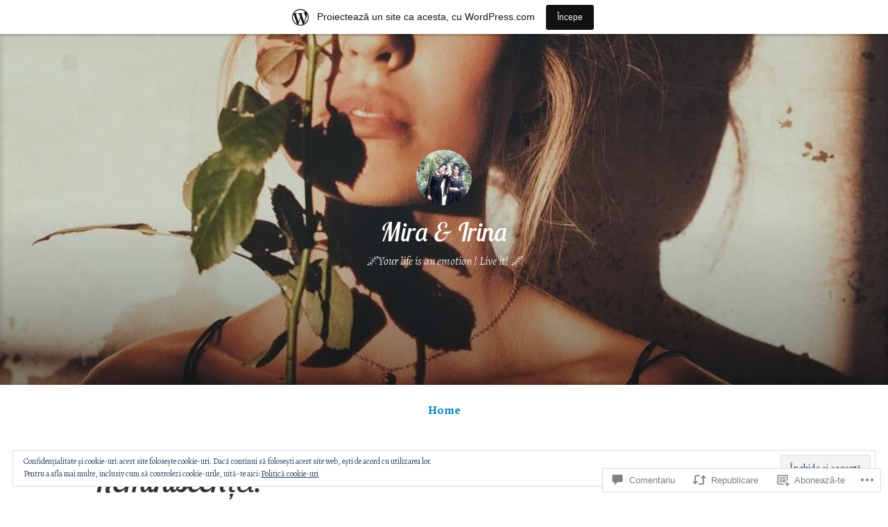

--- FILE ---
content_type: text/html; charset=UTF-8
request_url: https://mirairina.wordpress.com/2019/03/27/reminiscenta/
body_size: 54319
content:
<!DOCTYPE html>
<html lang="ro-RO">
<head>
<meta charset="UTF-8">
<meta name="viewport" content="width=device-width, initial-scale=1">
<link rel="profile" href="http://gmpg.org/xfn/11">

<title>Reminiscență! &#8211; Mira &amp; Irina</title>
<script type="text/javascript">
  WebFontConfig = {"google":{"families":["Lobster+Two:i:latin,latin-ext","Alegreya:r,i,b,bi:latin,latin-ext"]},"api_url":"https:\/\/fonts-api.wp.com\/css"};
  (function() {
    var wf = document.createElement('script');
    wf.src = '/wp-content/plugins/custom-fonts/js/webfont.js';
    wf.type = 'text/javascript';
    wf.async = 'true';
    var s = document.getElementsByTagName('script')[0];
    s.parentNode.insertBefore(wf, s);
	})();
</script><style id="jetpack-custom-fonts-css">.wf-active code, .wf-active kbd, .wf-active pre, .wf-active samp{font-family:"Alegreya",serif}.wf-active body{font-family:"Alegreya",serif}.wf-active button, .wf-active input, .wf-active select{font-family:"Alegreya",serif}.wf-active textarea{font-family:"Alegreya",serif}.wf-active blockquote{font-family:"Alegreya",serif}.wf-active code, .wf-active kbd, .wf-active pre, .wf-active tt, .wf-active var{font-family:"Alegreya",serif}.wf-active .button, .wf-active .more-link, .wf-active button:not(.menu-toggle), .wf-active input[type="button"], .wf-active input[type="reset"], .wf-active input[type="submit"], .wf-active .posts-navigation .nav-links a, .wf-active #content #infinite-handle span button{font-family:"Alegreya",serif}.wf-active input[type="email"], .wf-active input[type="password"], .wf-active input[type="search"], .wf-active input[type="text"], .wf-active input[type="url"], .wf-active textarea{font-family:"Alegreya",serif}.wf-active .post-navigation{font-family:"Alegreya",serif}.wf-active .main-navigation{font-family:"Alegreya",serif}.wf-active .entry-content, .wf-active .entry-summary, .wf-active .page-content{font-family:"Alegreya",serif}.wf-active .entry-content .subtitle{font-family:"Alegreya",serif}.wf-active #comments{font-family:"Alegreya",serif}.wf-active .comment-form label{font-family:"Alegreya",serif}.wf-active .comment-form span.required{font-family:"Alegreya",serif}.wf-active .widget_recent_entries span.post-date{font-family:"Alegreya",serif}.wf-active .site-description{font-family:"Alegreya",serif}.wf-active .site-posted-on time{font-family:"Alegreya",serif}.wf-active .page-header:not(.page-header-light) .taxonomy-description{font-family:"Alegreya",serif}.wf-active .light-text{font-family:"Alegreya",serif}.wf-active .site-info{font-family:"Alegreya",serif}.wf-active .sticky-label{font-family:"Alegreya",serif}.wf-active .post-details, .wf-active .post-details a{font-family:"Alegreya",serif}.wf-active .page-links{font-family:"Alegreya",serif}.wf-active .post-edit-link{font-family:"Alegreya",serif}.wf-active .post-author-card .author-description{font-family:"Alegreya",serif}.wf-active #tinymce h1, .wf-active #tinymce h2, .wf-active #tinymce h3, .wf-active #tinymce h4, .wf-active #tinymce h5, .wf-active #tinymce h6, .wf-active .comment-content h1, .wf-active .comment-content h2, .wf-active .comment-content h3, .wf-active .comment-content h4, .wf-active .comment-content h5, .wf-active .comment-content h6, .wf-active .entry-content h1, .wf-active .entry-content h2, .wf-active .entry-content h3, .wf-active .entry-content h4, .wf-active .entry-content h5, .wf-active .entry-content h6, .wf-active .entry-summary h1, .wf-active .entry-summary h2, .wf-active .entry-summary h3, .wf-active .entry-summary h4, .wf-active .entry-summary h5, .wf-active .entry-summary h6, .wf-active .widget_text h1, .wf-active .widget_text h2, .wf-active .widget_text h3, .wf-active .widget_text h4, .wf-active .widget_text h5, .wf-active .widget_text h6{font-family:"Lobster Two",sans-serif;font-style:italic;font-weight:400}.wf-active h1{font-style:italic;font-weight:400}.wf-active h2{font-style:italic;font-weight:400}.wf-active h3{font-style:italic;font-weight:400}.wf-active h4{font-style:italic;font-weight:400}.wf-active h5{font-style:italic;font-weight:400}.wf-active h6{font-style:italic;font-weight:400}.wf-active blockquote h1, .wf-active blockquote h2, .wf-active blockquote h3, .wf-active blockquote h4{font-family:"Lobster Two",sans-serif;font-weight:400;font-style:italic}.wf-active div#jp-relatedposts h3.jp-relatedposts-headline em{font-family:"Lobster Two",sans-serif;font-style:italic;font-weight:400}.wf-active .comment-reply-title, .wf-active .comments-title{font-family:"Lobster Two",sans-serif;font-weight:400;font-style:italic}.wf-active .image-post-title{font-family:"Lobster Two",sans-serif;font-weight:400;font-style:italic}.wf-active .page-header:not(.page-header-light) h1{font-style:italic;font-weight:400}.wf-active .entry-title{font-family:"Lobster Two",sans-serif;font-style:italic;font-weight:400}.wf-active #post-cover-image .cover-meta .single-post-title{font-family:"Lobster Two",sans-serif;font-style:italic;font-weight:400}.wf-active #hero-header .site-title{font-family:"Lobster Two",sans-serif;font-style:italic;font-weight:400}.wf-active .site-header .site-title{font-style:italic;font-weight:400}.wf-active .site-header .site-description{font-style:italic;font-weight:400}</style>
<meta name='robots' content='max-image-preview:large' />
<link rel='dns-prefetch' href='//s0.wp.com' />
<link rel='dns-prefetch' href='//widgets.wp.com' />
<link rel='dns-prefetch' href='//wordpress.com' />
<link rel='dns-prefetch' href='//af.pubmine.com' />
<link rel="alternate" type="application/rss+xml" title="Flux Mira &amp; Irina &raquo;" href="https://mirairina.wordpress.com/feed/" />
<link rel="alternate" type="application/rss+xml" title="Flux comentarii Mira &amp; Irina &raquo;" href="https://mirairina.wordpress.com/comments/feed/" />
<link rel="alternate" type="application/rss+xml" title="Flux comentarii Mira &amp; Irina &raquo; Reminiscență!" href="https://mirairina.wordpress.com/2019/03/27/reminiscenta/feed/" />
	<script type="text/javascript">
		/* <![CDATA[ */
		function addLoadEvent(func) {
			var oldonload = window.onload;
			if (typeof window.onload != 'function') {
				window.onload = func;
			} else {
				window.onload = function () {
					oldonload();
					func();
				}
			}
		}
		/* ]]> */
	</script>
	<link crossorigin='anonymous' rel='stylesheet' id='all-css-0-1' href='/_static/??-eJx9jFsKAjEMRTdkjYNS8UNcS2caSqfpg0lKcfdORRQf+BM4ufceaEVNOQkmgVhVoep8YmjeOhQGrGuag0dFpoFgLGQEGViuhNuJeQO/BTNKMVN4MMSc+7GV1vGCXWJVySwf9E9JPuBLfKev+kjZPQfRLAHFJ6dGs8Baff/08SWeh6Me9GF30vv5BiA5ZKI=&cssminify=yes' type='text/css' media='all' />
<style id='wp-emoji-styles-inline-css'>

	img.wp-smiley, img.emoji {
		display: inline !important;
		border: none !important;
		box-shadow: none !important;
		height: 1em !important;
		width: 1em !important;
		margin: 0 0.07em !important;
		vertical-align: -0.1em !important;
		background: none !important;
		padding: 0 !important;
	}
/*# sourceURL=wp-emoji-styles-inline-css */
</style>
<link crossorigin='anonymous' rel='stylesheet' id='all-css-2-1' href='/wp-content/plugins/gutenberg-core/v22.2.0/build/styles/block-library/style.css?m=1764855221i&cssminify=yes' type='text/css' media='all' />
<style id='wp-block-library-inline-css'>
.has-text-align-justify {
	text-align:justify;
}
.has-text-align-justify{text-align:justify;}

/*# sourceURL=wp-block-library-inline-css */
</style><style id='global-styles-inline-css'>
:root{--wp--preset--aspect-ratio--square: 1;--wp--preset--aspect-ratio--4-3: 4/3;--wp--preset--aspect-ratio--3-4: 3/4;--wp--preset--aspect-ratio--3-2: 3/2;--wp--preset--aspect-ratio--2-3: 2/3;--wp--preset--aspect-ratio--16-9: 16/9;--wp--preset--aspect-ratio--9-16: 9/16;--wp--preset--color--black: #000000;--wp--preset--color--cyan-bluish-gray: #abb8c3;--wp--preset--color--white: #fff;--wp--preset--color--pale-pink: #f78da7;--wp--preset--color--vivid-red: #cf2e2e;--wp--preset--color--luminous-vivid-orange: #ff6900;--wp--preset--color--luminous-vivid-amber: #fcb900;--wp--preset--color--light-green-cyan: #7bdcb5;--wp--preset--color--vivid-green-cyan: #00d084;--wp--preset--color--pale-cyan-blue: #8ed1fc;--wp--preset--color--vivid-cyan-blue: #0693e3;--wp--preset--color--vivid-purple: #9b51e0;--wp--preset--color--medium-blue: #0087be;--wp--preset--color--bright-blue: #00aadc;--wp--preset--color--dark-gray: #4d4d4b;--wp--preset--color--light-gray: #b3b3b1;--wp--preset--gradient--vivid-cyan-blue-to-vivid-purple: linear-gradient(135deg,rgb(6,147,227) 0%,rgb(155,81,224) 100%);--wp--preset--gradient--light-green-cyan-to-vivid-green-cyan: linear-gradient(135deg,rgb(122,220,180) 0%,rgb(0,208,130) 100%);--wp--preset--gradient--luminous-vivid-amber-to-luminous-vivid-orange: linear-gradient(135deg,rgb(252,185,0) 0%,rgb(255,105,0) 100%);--wp--preset--gradient--luminous-vivid-orange-to-vivid-red: linear-gradient(135deg,rgb(255,105,0) 0%,rgb(207,46,46) 100%);--wp--preset--gradient--very-light-gray-to-cyan-bluish-gray: linear-gradient(135deg,rgb(238,238,238) 0%,rgb(169,184,195) 100%);--wp--preset--gradient--cool-to-warm-spectrum: linear-gradient(135deg,rgb(74,234,220) 0%,rgb(151,120,209) 20%,rgb(207,42,186) 40%,rgb(238,44,130) 60%,rgb(251,105,98) 80%,rgb(254,248,76) 100%);--wp--preset--gradient--blush-light-purple: linear-gradient(135deg,rgb(255,206,236) 0%,rgb(152,150,240) 100%);--wp--preset--gradient--blush-bordeaux: linear-gradient(135deg,rgb(254,205,165) 0%,rgb(254,45,45) 50%,rgb(107,0,62) 100%);--wp--preset--gradient--luminous-dusk: linear-gradient(135deg,rgb(255,203,112) 0%,rgb(199,81,192) 50%,rgb(65,88,208) 100%);--wp--preset--gradient--pale-ocean: linear-gradient(135deg,rgb(255,245,203) 0%,rgb(182,227,212) 50%,rgb(51,167,181) 100%);--wp--preset--gradient--electric-grass: linear-gradient(135deg,rgb(202,248,128) 0%,rgb(113,206,126) 100%);--wp--preset--gradient--midnight: linear-gradient(135deg,rgb(2,3,129) 0%,rgb(40,116,252) 100%);--wp--preset--font-size--small: 13px;--wp--preset--font-size--medium: 20px;--wp--preset--font-size--large: 36px;--wp--preset--font-size--x-large: 42px;--wp--preset--font-family--albert-sans: 'Albert Sans', sans-serif;--wp--preset--font-family--alegreya: Alegreya, serif;--wp--preset--font-family--arvo: Arvo, serif;--wp--preset--font-family--bodoni-moda: 'Bodoni Moda', serif;--wp--preset--font-family--bricolage-grotesque: 'Bricolage Grotesque', sans-serif;--wp--preset--font-family--cabin: Cabin, sans-serif;--wp--preset--font-family--chivo: Chivo, sans-serif;--wp--preset--font-family--commissioner: Commissioner, sans-serif;--wp--preset--font-family--cormorant: Cormorant, serif;--wp--preset--font-family--courier-prime: 'Courier Prime', monospace;--wp--preset--font-family--crimson-pro: 'Crimson Pro', serif;--wp--preset--font-family--dm-mono: 'DM Mono', monospace;--wp--preset--font-family--dm-sans: 'DM Sans', sans-serif;--wp--preset--font-family--dm-serif-display: 'DM Serif Display', serif;--wp--preset--font-family--domine: Domine, serif;--wp--preset--font-family--eb-garamond: 'EB Garamond', serif;--wp--preset--font-family--epilogue: Epilogue, sans-serif;--wp--preset--font-family--fahkwang: Fahkwang, sans-serif;--wp--preset--font-family--figtree: Figtree, sans-serif;--wp--preset--font-family--fira-sans: 'Fira Sans', sans-serif;--wp--preset--font-family--fjalla-one: 'Fjalla One', sans-serif;--wp--preset--font-family--fraunces: Fraunces, serif;--wp--preset--font-family--gabarito: Gabarito, system-ui;--wp--preset--font-family--ibm-plex-mono: 'IBM Plex Mono', monospace;--wp--preset--font-family--ibm-plex-sans: 'IBM Plex Sans', sans-serif;--wp--preset--font-family--ibarra-real-nova: 'Ibarra Real Nova', serif;--wp--preset--font-family--instrument-serif: 'Instrument Serif', serif;--wp--preset--font-family--inter: Inter, sans-serif;--wp--preset--font-family--josefin-sans: 'Josefin Sans', sans-serif;--wp--preset--font-family--jost: Jost, sans-serif;--wp--preset--font-family--libre-baskerville: 'Libre Baskerville', serif;--wp--preset--font-family--libre-franklin: 'Libre Franklin', sans-serif;--wp--preset--font-family--literata: Literata, serif;--wp--preset--font-family--lora: Lora, serif;--wp--preset--font-family--merriweather: Merriweather, serif;--wp--preset--font-family--montserrat: Montserrat, sans-serif;--wp--preset--font-family--newsreader: Newsreader, serif;--wp--preset--font-family--noto-sans-mono: 'Noto Sans Mono', sans-serif;--wp--preset--font-family--nunito: Nunito, sans-serif;--wp--preset--font-family--open-sans: 'Open Sans', sans-serif;--wp--preset--font-family--overpass: Overpass, sans-serif;--wp--preset--font-family--pt-serif: 'PT Serif', serif;--wp--preset--font-family--petrona: Petrona, serif;--wp--preset--font-family--piazzolla: Piazzolla, serif;--wp--preset--font-family--playfair-display: 'Playfair Display', serif;--wp--preset--font-family--plus-jakarta-sans: 'Plus Jakarta Sans', sans-serif;--wp--preset--font-family--poppins: Poppins, sans-serif;--wp--preset--font-family--raleway: Raleway, sans-serif;--wp--preset--font-family--roboto: Roboto, sans-serif;--wp--preset--font-family--roboto-slab: 'Roboto Slab', serif;--wp--preset--font-family--rubik: Rubik, sans-serif;--wp--preset--font-family--rufina: Rufina, serif;--wp--preset--font-family--sora: Sora, sans-serif;--wp--preset--font-family--source-sans-3: 'Source Sans 3', sans-serif;--wp--preset--font-family--source-serif-4: 'Source Serif 4', serif;--wp--preset--font-family--space-mono: 'Space Mono', monospace;--wp--preset--font-family--syne: Syne, sans-serif;--wp--preset--font-family--texturina: Texturina, serif;--wp--preset--font-family--urbanist: Urbanist, sans-serif;--wp--preset--font-family--work-sans: 'Work Sans', sans-serif;--wp--preset--spacing--20: 0.44rem;--wp--preset--spacing--30: 0.67rem;--wp--preset--spacing--40: 1rem;--wp--preset--spacing--50: 1.5rem;--wp--preset--spacing--60: 2.25rem;--wp--preset--spacing--70: 3.38rem;--wp--preset--spacing--80: 5.06rem;--wp--preset--shadow--natural: 6px 6px 9px rgba(0, 0, 0, 0.2);--wp--preset--shadow--deep: 12px 12px 50px rgba(0, 0, 0, 0.4);--wp--preset--shadow--sharp: 6px 6px 0px rgba(0, 0, 0, 0.2);--wp--preset--shadow--outlined: 6px 6px 0px -3px rgb(255, 255, 255), 6px 6px rgb(0, 0, 0);--wp--preset--shadow--crisp: 6px 6px 0px rgb(0, 0, 0);}:where(.is-layout-flex){gap: 0.5em;}:where(.is-layout-grid){gap: 0.5em;}body .is-layout-flex{display: flex;}.is-layout-flex{flex-wrap: wrap;align-items: center;}.is-layout-flex > :is(*, div){margin: 0;}body .is-layout-grid{display: grid;}.is-layout-grid > :is(*, div){margin: 0;}:where(.wp-block-columns.is-layout-flex){gap: 2em;}:where(.wp-block-columns.is-layout-grid){gap: 2em;}:where(.wp-block-post-template.is-layout-flex){gap: 1.25em;}:where(.wp-block-post-template.is-layout-grid){gap: 1.25em;}.has-black-color{color: var(--wp--preset--color--black) !important;}.has-cyan-bluish-gray-color{color: var(--wp--preset--color--cyan-bluish-gray) !important;}.has-white-color{color: var(--wp--preset--color--white) !important;}.has-pale-pink-color{color: var(--wp--preset--color--pale-pink) !important;}.has-vivid-red-color{color: var(--wp--preset--color--vivid-red) !important;}.has-luminous-vivid-orange-color{color: var(--wp--preset--color--luminous-vivid-orange) !important;}.has-luminous-vivid-amber-color{color: var(--wp--preset--color--luminous-vivid-amber) !important;}.has-light-green-cyan-color{color: var(--wp--preset--color--light-green-cyan) !important;}.has-vivid-green-cyan-color{color: var(--wp--preset--color--vivid-green-cyan) !important;}.has-pale-cyan-blue-color{color: var(--wp--preset--color--pale-cyan-blue) !important;}.has-vivid-cyan-blue-color{color: var(--wp--preset--color--vivid-cyan-blue) !important;}.has-vivid-purple-color{color: var(--wp--preset--color--vivid-purple) !important;}.has-black-background-color{background-color: var(--wp--preset--color--black) !important;}.has-cyan-bluish-gray-background-color{background-color: var(--wp--preset--color--cyan-bluish-gray) !important;}.has-white-background-color{background-color: var(--wp--preset--color--white) !important;}.has-pale-pink-background-color{background-color: var(--wp--preset--color--pale-pink) !important;}.has-vivid-red-background-color{background-color: var(--wp--preset--color--vivid-red) !important;}.has-luminous-vivid-orange-background-color{background-color: var(--wp--preset--color--luminous-vivid-orange) !important;}.has-luminous-vivid-amber-background-color{background-color: var(--wp--preset--color--luminous-vivid-amber) !important;}.has-light-green-cyan-background-color{background-color: var(--wp--preset--color--light-green-cyan) !important;}.has-vivid-green-cyan-background-color{background-color: var(--wp--preset--color--vivid-green-cyan) !important;}.has-pale-cyan-blue-background-color{background-color: var(--wp--preset--color--pale-cyan-blue) !important;}.has-vivid-cyan-blue-background-color{background-color: var(--wp--preset--color--vivid-cyan-blue) !important;}.has-vivid-purple-background-color{background-color: var(--wp--preset--color--vivid-purple) !important;}.has-black-border-color{border-color: var(--wp--preset--color--black) !important;}.has-cyan-bluish-gray-border-color{border-color: var(--wp--preset--color--cyan-bluish-gray) !important;}.has-white-border-color{border-color: var(--wp--preset--color--white) !important;}.has-pale-pink-border-color{border-color: var(--wp--preset--color--pale-pink) !important;}.has-vivid-red-border-color{border-color: var(--wp--preset--color--vivid-red) !important;}.has-luminous-vivid-orange-border-color{border-color: var(--wp--preset--color--luminous-vivid-orange) !important;}.has-luminous-vivid-amber-border-color{border-color: var(--wp--preset--color--luminous-vivid-amber) !important;}.has-light-green-cyan-border-color{border-color: var(--wp--preset--color--light-green-cyan) !important;}.has-vivid-green-cyan-border-color{border-color: var(--wp--preset--color--vivid-green-cyan) !important;}.has-pale-cyan-blue-border-color{border-color: var(--wp--preset--color--pale-cyan-blue) !important;}.has-vivid-cyan-blue-border-color{border-color: var(--wp--preset--color--vivid-cyan-blue) !important;}.has-vivid-purple-border-color{border-color: var(--wp--preset--color--vivid-purple) !important;}.has-vivid-cyan-blue-to-vivid-purple-gradient-background{background: var(--wp--preset--gradient--vivid-cyan-blue-to-vivid-purple) !important;}.has-light-green-cyan-to-vivid-green-cyan-gradient-background{background: var(--wp--preset--gradient--light-green-cyan-to-vivid-green-cyan) !important;}.has-luminous-vivid-amber-to-luminous-vivid-orange-gradient-background{background: var(--wp--preset--gradient--luminous-vivid-amber-to-luminous-vivid-orange) !important;}.has-luminous-vivid-orange-to-vivid-red-gradient-background{background: var(--wp--preset--gradient--luminous-vivid-orange-to-vivid-red) !important;}.has-very-light-gray-to-cyan-bluish-gray-gradient-background{background: var(--wp--preset--gradient--very-light-gray-to-cyan-bluish-gray) !important;}.has-cool-to-warm-spectrum-gradient-background{background: var(--wp--preset--gradient--cool-to-warm-spectrum) !important;}.has-blush-light-purple-gradient-background{background: var(--wp--preset--gradient--blush-light-purple) !important;}.has-blush-bordeaux-gradient-background{background: var(--wp--preset--gradient--blush-bordeaux) !important;}.has-luminous-dusk-gradient-background{background: var(--wp--preset--gradient--luminous-dusk) !important;}.has-pale-ocean-gradient-background{background: var(--wp--preset--gradient--pale-ocean) !important;}.has-electric-grass-gradient-background{background: var(--wp--preset--gradient--electric-grass) !important;}.has-midnight-gradient-background{background: var(--wp--preset--gradient--midnight) !important;}.has-small-font-size{font-size: var(--wp--preset--font-size--small) !important;}.has-medium-font-size{font-size: var(--wp--preset--font-size--medium) !important;}.has-large-font-size{font-size: var(--wp--preset--font-size--large) !important;}.has-x-large-font-size{font-size: var(--wp--preset--font-size--x-large) !important;}.has-albert-sans-font-family{font-family: var(--wp--preset--font-family--albert-sans) !important;}.has-alegreya-font-family{font-family: var(--wp--preset--font-family--alegreya) !important;}.has-arvo-font-family{font-family: var(--wp--preset--font-family--arvo) !important;}.has-bodoni-moda-font-family{font-family: var(--wp--preset--font-family--bodoni-moda) !important;}.has-bricolage-grotesque-font-family{font-family: var(--wp--preset--font-family--bricolage-grotesque) !important;}.has-cabin-font-family{font-family: var(--wp--preset--font-family--cabin) !important;}.has-chivo-font-family{font-family: var(--wp--preset--font-family--chivo) !important;}.has-commissioner-font-family{font-family: var(--wp--preset--font-family--commissioner) !important;}.has-cormorant-font-family{font-family: var(--wp--preset--font-family--cormorant) !important;}.has-courier-prime-font-family{font-family: var(--wp--preset--font-family--courier-prime) !important;}.has-crimson-pro-font-family{font-family: var(--wp--preset--font-family--crimson-pro) !important;}.has-dm-mono-font-family{font-family: var(--wp--preset--font-family--dm-mono) !important;}.has-dm-sans-font-family{font-family: var(--wp--preset--font-family--dm-sans) !important;}.has-dm-serif-display-font-family{font-family: var(--wp--preset--font-family--dm-serif-display) !important;}.has-domine-font-family{font-family: var(--wp--preset--font-family--domine) !important;}.has-eb-garamond-font-family{font-family: var(--wp--preset--font-family--eb-garamond) !important;}.has-epilogue-font-family{font-family: var(--wp--preset--font-family--epilogue) !important;}.has-fahkwang-font-family{font-family: var(--wp--preset--font-family--fahkwang) !important;}.has-figtree-font-family{font-family: var(--wp--preset--font-family--figtree) !important;}.has-fira-sans-font-family{font-family: var(--wp--preset--font-family--fira-sans) !important;}.has-fjalla-one-font-family{font-family: var(--wp--preset--font-family--fjalla-one) !important;}.has-fraunces-font-family{font-family: var(--wp--preset--font-family--fraunces) !important;}.has-gabarito-font-family{font-family: var(--wp--preset--font-family--gabarito) !important;}.has-ibm-plex-mono-font-family{font-family: var(--wp--preset--font-family--ibm-plex-mono) !important;}.has-ibm-plex-sans-font-family{font-family: var(--wp--preset--font-family--ibm-plex-sans) !important;}.has-ibarra-real-nova-font-family{font-family: var(--wp--preset--font-family--ibarra-real-nova) !important;}.has-instrument-serif-font-family{font-family: var(--wp--preset--font-family--instrument-serif) !important;}.has-inter-font-family{font-family: var(--wp--preset--font-family--inter) !important;}.has-josefin-sans-font-family{font-family: var(--wp--preset--font-family--josefin-sans) !important;}.has-jost-font-family{font-family: var(--wp--preset--font-family--jost) !important;}.has-libre-baskerville-font-family{font-family: var(--wp--preset--font-family--libre-baskerville) !important;}.has-libre-franklin-font-family{font-family: var(--wp--preset--font-family--libre-franklin) !important;}.has-literata-font-family{font-family: var(--wp--preset--font-family--literata) !important;}.has-lora-font-family{font-family: var(--wp--preset--font-family--lora) !important;}.has-merriweather-font-family{font-family: var(--wp--preset--font-family--merriweather) !important;}.has-montserrat-font-family{font-family: var(--wp--preset--font-family--montserrat) !important;}.has-newsreader-font-family{font-family: var(--wp--preset--font-family--newsreader) !important;}.has-noto-sans-mono-font-family{font-family: var(--wp--preset--font-family--noto-sans-mono) !important;}.has-nunito-font-family{font-family: var(--wp--preset--font-family--nunito) !important;}.has-open-sans-font-family{font-family: var(--wp--preset--font-family--open-sans) !important;}.has-overpass-font-family{font-family: var(--wp--preset--font-family--overpass) !important;}.has-pt-serif-font-family{font-family: var(--wp--preset--font-family--pt-serif) !important;}.has-petrona-font-family{font-family: var(--wp--preset--font-family--petrona) !important;}.has-piazzolla-font-family{font-family: var(--wp--preset--font-family--piazzolla) !important;}.has-playfair-display-font-family{font-family: var(--wp--preset--font-family--playfair-display) !important;}.has-plus-jakarta-sans-font-family{font-family: var(--wp--preset--font-family--plus-jakarta-sans) !important;}.has-poppins-font-family{font-family: var(--wp--preset--font-family--poppins) !important;}.has-raleway-font-family{font-family: var(--wp--preset--font-family--raleway) !important;}.has-roboto-font-family{font-family: var(--wp--preset--font-family--roboto) !important;}.has-roboto-slab-font-family{font-family: var(--wp--preset--font-family--roboto-slab) !important;}.has-rubik-font-family{font-family: var(--wp--preset--font-family--rubik) !important;}.has-rufina-font-family{font-family: var(--wp--preset--font-family--rufina) !important;}.has-sora-font-family{font-family: var(--wp--preset--font-family--sora) !important;}.has-source-sans-3-font-family{font-family: var(--wp--preset--font-family--source-sans-3) !important;}.has-source-serif-4-font-family{font-family: var(--wp--preset--font-family--source-serif-4) !important;}.has-space-mono-font-family{font-family: var(--wp--preset--font-family--space-mono) !important;}.has-syne-font-family{font-family: var(--wp--preset--font-family--syne) !important;}.has-texturina-font-family{font-family: var(--wp--preset--font-family--texturina) !important;}.has-urbanist-font-family{font-family: var(--wp--preset--font-family--urbanist) !important;}.has-work-sans-font-family{font-family: var(--wp--preset--font-family--work-sans) !important;}
/*# sourceURL=global-styles-inline-css */
</style>

<style id='classic-theme-styles-inline-css'>
/*! This file is auto-generated */
.wp-block-button__link{color:#fff;background-color:#32373c;border-radius:9999px;box-shadow:none;text-decoration:none;padding:calc(.667em + 2px) calc(1.333em + 2px);font-size:1.125em}.wp-block-file__button{background:#32373c;color:#fff;text-decoration:none}
/*# sourceURL=/wp-includes/css/classic-themes.min.css */
</style>
<link crossorigin='anonymous' rel='stylesheet' id='all-css-4-1' href='/_static/??-eJx9jskOwjAMRH+IYPblgPgUlMWClDqJYqf9fVxVXABxseSZefbAWIzPSTAJUDOlb/eYGHyuqDoVK6AJwhAt9kgaW3rmBfzGxqKMca5UZDY6KTYy8lCQ/3EdSrH+aVSaT8wGUM7pbd4GTCFXsE0yWZHovzDg6sG12AcYsDp9reLUmT/3qcyVLuvj4bRd7fbnTfcCmvdj7g==&cssminify=yes' type='text/css' media='all' />
<link rel='stylesheet' id='verbum-gutenberg-css-css' href='https://widgets.wp.com/verbum-block-editor/block-editor.css?ver=1738686361' media='all' />
<link crossorigin='anonymous' rel='stylesheet' id='all-css-6-1' href='/_static/??-eJydUMsOgjAQ/CHrBsTgxfgpBupaFvpKW0L8excwapRw4NLMTDM7uwODF9LZhDaB6YXXvSIbQTpjWBKaOmQWf5Q9KzsgsC4Ru+MbzB/LM1tMvpLdi4NxzsKVrASFFsM8ZxH+DU0NGl7L9zWQvaFHfng15ppig0HkENND4xbjeGutnew2xY7nTNFi8NzYWh0BOUYxVFPmh66ZFDrBy1WJuLxvIu66ojBaL+aclcdDfirKrGifUhW0Ow==&cssminify=yes' type='text/css' media='all' />
<style id='independent-publisher-2-style-inline-css'>
#hero-header { background: url("https://mirairina.wordpress.com/wp-content/uploads/2019/12/cropped-art-artistic-artwork-fantasy-wallpaper-preview.jpg") no-repeat center; background-size: cover; background-attachment: scroll; }
#hero-header { background: url("https://mirairina.wordpress.com/wp-content/uploads/2019/03/f51f1723a51acd80d0f808e0ec7de96a.jpg?w=1080&#038;h=600&#038;crop=1") no-repeat center; background-size: cover; background-attachment: scroll; }
/*# sourceURL=independent-publisher-2-style-inline-css */
</style>
<link crossorigin='anonymous' rel='stylesheet' id='print-css-7-1' href='/wp-content/mu-plugins/global-print/global-print.css?m=1465851035i&cssminify=yes' type='text/css' media='print' />
<style id='jetpack-global-styles-frontend-style-inline-css'>
:root { --font-headings: unset; --font-base: unset; --font-headings-default: -apple-system,BlinkMacSystemFont,"Segoe UI",Roboto,Oxygen-Sans,Ubuntu,Cantarell,"Helvetica Neue",sans-serif; --font-base-default: -apple-system,BlinkMacSystemFont,"Segoe UI",Roboto,Oxygen-Sans,Ubuntu,Cantarell,"Helvetica Neue",sans-serif;}
/*# sourceURL=jetpack-global-styles-frontend-style-inline-css */
</style>
<link crossorigin='anonymous' rel='stylesheet' id='all-css-10-1' href='/_static/??-eJyNjcEKwjAQRH/IuFRT6kX8FNkmS5K6yQY3Qfx7bfEiXrwM82B4A49qnJRGpUHupnIPqSgs1Cq624chi6zhO5OCRryTR++fW00l7J3qDv43XVNxoOISsmEJol/wY2uR8vs3WggsM/I6uOTzMI3Hw8lOg11eUT1JKA==&cssminify=yes' type='text/css' media='all' />
<script type="text/javascript" id="jetpack_related-posts-js-extra">
/* <![CDATA[ */
var related_posts_js_options = {"post_heading":"h4"};
//# sourceURL=jetpack_related-posts-js-extra
/* ]]> */
</script>
<script type="text/javascript" id="wpcom-actionbar-placeholder-js-extra">
/* <![CDATA[ */
var actionbardata = {"siteID":"149879203","postID":"705","siteURL":"https://mirairina.wordpress.com","xhrURL":"https://mirairina.wordpress.com/wp-admin/admin-ajax.php","nonce":"2b992cfbfc","isLoggedIn":"","statusMessage":"","subsEmailDefault":"instantly","proxyScriptUrl":"https://s0.wp.com/wp-content/js/wpcom-proxy-request.js?m=1513050504i&amp;ver=20211021","shortlink":"https://wp.me/pa8Sqv-bn","i18n":{"followedText":"Acum, articolele noi de pe acest site vor ap\u0103rea acum \u00een \u003Ca href=\"https://wordpress.com/reader\"\u003ECititor\u003C/a\u003E","foldBar":"Restr\u00e2nge aceast\u0103 bar\u0103","unfoldBar":"Extinde aceast\u0103 bar\u0103","shortLinkCopied":"Am copiat leg\u0103tura scurt\u0103 \u00een clipboard."}};
//# sourceURL=wpcom-actionbar-placeholder-js-extra
/* ]]> */
</script>
<script type="text/javascript" id="jetpack-mu-wpcom-settings-js-before">
/* <![CDATA[ */
var JETPACK_MU_WPCOM_SETTINGS = {"assetsUrl":"https://s0.wp.com/wp-content/mu-plugins/jetpack-mu-wpcom-plugin/moon/jetpack_vendor/automattic/jetpack-mu-wpcom/src/build/"};
//# sourceURL=jetpack-mu-wpcom-settings-js-before
/* ]]> */
</script>
<script crossorigin='anonymous' type='text/javascript'  src='/_static/??-eJxdjd0KwjAMhV/ILHNQvRIfRbq2jNY2CU236du7gYh6dfg4f7gKOKYWqGGZQfI8RVJMoYl19zdjYSa8RXI4zjF7rCHbFjwIa9Nf6kqkLukBv4bTlskNpPLj+e+NmafP7crVW6/gslUNuhddEVyGXYCYYPJSt4lruRzPxvT9aRhMegHKMEgx'></script>
<script type="text/javascript" id="rlt-proxy-js-after">
/* <![CDATA[ */
	rltInitialize( {"token":null,"iframeOrigins":["https:\/\/widgets.wp.com"]} );
//# sourceURL=rlt-proxy-js-after
/* ]]> */
</script>
<link rel="EditURI" type="application/rsd+xml" title="RSD" href="https://mirairina.wordpress.com/xmlrpc.php?rsd" />
<meta name="generator" content="WordPress.com" />
<link rel="canonical" href="https://mirairina.wordpress.com/2019/03/27/reminiscenta/" />
<link rel='shortlink' href='https://wp.me/pa8Sqv-bn' />
<link rel="alternate" type="application/json+oembed" href="https://public-api.wordpress.com/oembed/?format=json&amp;url=https%3A%2F%2Fmirairina.wordpress.com%2F2019%2F03%2F27%2Freminiscenta%2F&amp;for=wpcom-auto-discovery" /><link rel="alternate" type="application/xml+oembed" href="https://public-api.wordpress.com/oembed/?format=xml&amp;url=https%3A%2F%2Fmirairina.wordpress.com%2F2019%2F03%2F27%2Freminiscenta%2F&amp;for=wpcom-auto-discovery" />
<!-- Jetpack Open Graph Tags -->
<meta property="og:type" content="article" />
<meta property="og:title" content="Reminiscență!" />
<meta property="og:url" content="https://mirairina.wordpress.com/2019/03/27/reminiscenta/" />
<meta property="og:description" content="Eu nu am putut sa -ti fac inima sa bata.. poate o va face alta fata, Poate îți va spune tot si in același timp nimic, Că uite doare și mă arzi atunci când tipi! Iubești acum ce ai iubit la mine, Ac…" />
<meta property="article:published_time" content="2019-03-27T14:13:37+00:00" />
<meta property="article:modified_time" content="2019-03-27T14:13:37+00:00" />
<meta property="og:site_name" content="Mira &amp; Irina" />
<meta property="og:image" content="https://i0.wp.com/mirairina.wordpress.com/wp-content/uploads/2019/03/f51f1723a51acd80d0f808e0ec7de96a.jpg?fit=1003%2C1200&#038;ssl=1" />
<meta property="og:image:width" content="1003" />
<meta property="og:image:height" content="1200" />
<meta property="og:image:alt" content="" />
<meta property="og:locale" content="ro_RO" />
<meta property="fb:app_id" content="249643311490" />
<meta property="article:publisher" content="https://www.facebook.com/WordPresscom" />
<meta name="twitter:text:title" content="Reminiscență!" />
<meta name="twitter:image" content="https://i0.wp.com/mirairina.wordpress.com/wp-content/uploads/2019/03/f51f1723a51acd80d0f808e0ec7de96a.jpg?fit=1003%2C1200&#038;ssl=1&#038;w=640" />
<meta name="twitter:card" content="summary_large_image" />

<!-- End Jetpack Open Graph Tags -->
<link rel="search" type="application/opensearchdescription+xml" href="https://mirairina.wordpress.com/osd.xml" title="Mira &#38; Irina" />
<link rel="search" type="application/opensearchdescription+xml" href="https://s1.wp.com/opensearch.xml" title="WordPress.com" />
<meta name="theme-color" content="#ffffff" />
<link rel="pingback" href="https://mirairina.wordpress.com/xmlrpc.php"><meta name="description" content="Eu nu am putut sa -ti fac inima sa bata.. poate o va face alta fata, Poate îți va spune tot si in același timp nimic, Că uite doare și mă arzi atunci când tipi! Iubești acum ce ai iubit la mine, Același gust in alte buze mai străine.. Să- i spui cuvinte interzise la&hellip;" />
<script type="text/javascript">
/* <![CDATA[ */
var wa_client = {}; wa_client.cmd = []; wa_client.config = { 'blog_id': 149879203, 'blog_language': 'ro', 'is_wordads': false, 'hosting_type': 0, 'afp_account_id': null, 'afp_host_id': 5038568878849053, 'theme': 'pub/independent-publisher-2', '_': { 'title': 'Publicitate', 'privacy_settings': 'Setări pentru confidențialitate' }, 'formats': [ 'inline', 'belowpost', 'bottom_sticky', 'sidebar_sticky_right', 'sidebar', 'gutenberg_rectangle', 'gutenberg_leaderboard', 'gutenberg_mobile_leaderboard', 'gutenberg_skyscraper' ] };
/* ]]> */
</script>
		<script type="text/javascript">

			window.doNotSellCallback = function() {

				var linkElements = [
					'a[href="https://wordpress.com/?ref=footer_blog"]',
					'a[href="https://wordpress.com/?ref=footer_website"]',
					'a[href="https://wordpress.com/?ref=vertical_footer"]',
					'a[href^="https://wordpress.com/?ref=footer_segment_"]',
				].join(',');

				var dnsLink = document.createElement( 'a' );
				dnsLink.href = 'https://wordpress.com/ro/advertising-program-optout/';
				dnsLink.classList.add( 'do-not-sell-link' );
				dnsLink.rel = 'nofollow';
				dnsLink.style.marginLeft = '0.5em';
				dnsLink.textContent = 'Nu vinde și nu partaja informațiile mele cu caracter personal';

				var creditLinks = document.querySelectorAll( linkElements );

				if ( 0 === creditLinks.length ) {
					return false;
				}

				Array.prototype.forEach.call( creditLinks, function( el ) {
					el.insertAdjacentElement( 'afterend', dnsLink );
				});

				return true;
			};

		</script>
		<link rel="icon" href="https://mirairina.wordpress.com/wp-content/uploads/2018/12/wp-1544609418156.jpg?w=32" sizes="32x32" />
<link rel="icon" href="https://mirairina.wordpress.com/wp-content/uploads/2018/12/wp-1544609418156.jpg?w=192" sizes="192x192" />
<link rel="apple-touch-icon" href="https://mirairina.wordpress.com/wp-content/uploads/2018/12/wp-1544609418156.jpg?w=180" />
<meta name="msapplication-TileImage" content="https://mirairina.wordpress.com/wp-content/uploads/2018/12/wp-1544609418156.jpg?w=270" />
<script type="text/javascript">
	window.google_analytics_uacct = "UA-52447-2";
</script>

<script type="text/javascript">
	var _gaq = _gaq || [];
	_gaq.push(['_setAccount', 'UA-52447-2']);
	_gaq.push(['_gat._anonymizeIp']);
	_gaq.push(['_setDomainName', 'wordpress.com']);
	_gaq.push(['_initData']);
	_gaq.push(['_trackPageview']);

	(function() {
		var ga = document.createElement('script'); ga.type = 'text/javascript'; ga.async = true;
		ga.src = ('https:' == document.location.protocol ? 'https://ssl' : 'http://www') + '.google-analytics.com/ga.js';
		(document.getElementsByTagName('head')[0] || document.getElementsByTagName('body')[0]).appendChild(ga);
	})();
</script>
<link crossorigin='anonymous' rel='stylesheet' id='all-css-0-3' href='/_static/??-eJydzMEKwkAMBNAfcg3VSr2InyJtGsq22U1osiz+vS2oZ/E2MwwPqgaU7JQdUgnKZYrZYCbXHpd3hySS4REzwsCCi4HVqLQe0ewAvwtJxsJkgP0qxYi/p8/wL1jjOJEbuGhQsS2ZP5l27p5uTXc5n65t17TzC87EWdk=&cssminify=yes' type='text/css' media='all' />
</head>

<body class="wp-singular post-template-default single single-post postid-705 single-format-standard wp-embed-responsive wp-theme-pubindependent-publisher-2 customizer-styles-applied has-sidebar has-header-image jetpack-reblog-enabled has-marketing-bar has-marketing-bar-theme-independent-publisher-2">

<div id="page" class="hfeed site">
	<a class="skip-link screen-reader-text" href="#content">Sari la conținut</a>

	<div id="hero-header" class="site-hero-section">
		<header id="masthead" class="site-header" role="banner">
			<div class="inner">
				<div class="site-branding">
					
											<a class="site-logo-link" href="https://mirairina.wordpress.com/">
							<img referrerpolicy="no-referrer" alt='Avatarul lui Necunoscut' src='https://0.gravatar.com/avatar/cdb0a0784d7f5f1f70be5b38569be84124c5f32813fd49c03796b5cebbb1f0f2?s=80&#038;d=identicon&#038;r=G' srcset='https://0.gravatar.com/avatar/cdb0a0784d7f5f1f70be5b38569be84124c5f32813fd49c03796b5cebbb1f0f2?s=80&#038;d=identicon&#038;r=G 1x, https://0.gravatar.com/avatar/cdb0a0784d7f5f1f70be5b38569be84124c5f32813fd49c03796b5cebbb1f0f2?s=120&#038;d=identicon&#038;r=G 1.5x, https://0.gravatar.com/avatar/cdb0a0784d7f5f1f70be5b38569be84124c5f32813fd49c03796b5cebbb1f0f2?s=160&#038;d=identicon&#038;r=G 2x, https://0.gravatar.com/avatar/cdb0a0784d7f5f1f70be5b38569be84124c5f32813fd49c03796b5cebbb1f0f2?s=240&#038;d=identicon&#038;r=G 3x, https://0.gravatar.com/avatar/cdb0a0784d7f5f1f70be5b38569be84124c5f32813fd49c03796b5cebbb1f0f2?s=320&#038;d=identicon&#038;r=G 4x' class='avatar avatar-80 site-logo-image' height='80' width='80' loading='eager' decoding='async' />						</a><!-- .site-logo-link -->
													<p class="site-title"><a href="https://mirairina.wordpress.com/" rel="home">Mira &amp; Irina</a></p>
													<p class="site-description">🌌Your life is an emotion ! Live it! 🌌</p>
									</div><!-- .site-branding -->

				
									<button class="menu-toggle" aria-controls="primary-menu" aria-expanded="false" id="primary-menu-button">
						Meniu					</button><!-- .menu-toggle -->
				
			</div><!-- .inner -->
		</header><!-- #masthead -->
	</div>

				<nav id="site-navigation" class="main-navigation" role="navigation">
			<div class="menu-primary-container"><ul id="primary-menu" class="menu"><li id="menu-item-6" class="menu-item menu-item-type-custom menu-item-object-custom menu-item-6"><a href="/">Home</a></li>
</ul></div>		</nav><!-- .main-navigation -->
	
	
	
	<div id="content-wrapper" class="content-wrapper">
		<div id="content" class="site-content">

	<div id="primary" class="content-area">
		<main id="main" class="site-main" role="main">

		
			
<article id="post-705" class="post-705 post type-post status-publish format-standard has-post-thumbnail hentry category-uncategorized">
			<header class="entry-header">
			<h1 class="entry-title">Reminiscență!</h1>		</header><!-- .entry-header -->		<div class="entry-meta">
			<span class="byline">
				<a href="https://mirairina.wordpress.com/author/mirairina/" title="Articole de Mira &#038; Irina" rel="author">Mira &#38; Irina</a>			</span>
							<span class="cat-links">
					<a href="https://mirairina.wordpress.com/category/uncategorized/" rel="category tag">Uncategorized</a>				</span><!-- .cat-links -->
			
			
			<span class="published-on">
				<time class="entry-date published updated" datetime="2019-03-27T14:13:37+02:00">27/03/2019</time>			</span>

			<span class="word-count">2 minute</span>		</div><!-- .entry-meta -->
	
	<div class="entry-content">
		<p><img data-attachment-id="702" data-permalink="https://mirairina.wordpress.com/ff73b4e457fa7cf62235c1f1d6f25867/" data-orig-file="https://mirairina.wordpress.com/wp-content/uploads/2019/03/ff73b4e457fa7cf62235c1f1d6f25867.png" data-orig-size="650,867" data-comments-opened="1" data-image-meta="{&quot;aperture&quot;:&quot;0&quot;,&quot;credit&quot;:&quot;&quot;,&quot;camera&quot;:&quot;&quot;,&quot;caption&quot;:&quot;&quot;,&quot;created_timestamp&quot;:&quot;0&quot;,&quot;copyright&quot;:&quot;&quot;,&quot;focal_length&quot;:&quot;0&quot;,&quot;iso&quot;:&quot;0&quot;,&quot;shutter_speed&quot;:&quot;0&quot;,&quot;title&quot;:&quot;&quot;,&quot;orientation&quot;:&quot;0&quot;}" data-image-title="ff73b4e457fa7cf62235c1f1d6f25867.png" data-image-description="" data-image-caption="" data-medium-file="https://mirairina.wordpress.com/wp-content/uploads/2019/03/ff73b4e457fa7cf62235c1f1d6f25867.png?w=225" data-large-file="https://mirairina.wordpress.com/wp-content/uploads/2019/03/ff73b4e457fa7cf62235c1f1d6f25867.png?w=650" src="https://mirairina.wordpress.com/wp-content/uploads/2019/03/ff73b4e457fa7cf62235c1f1d6f25867.png?w=1100" class="alignnone wp-image-702 size-full"   srcset="https://mirairina.wordpress.com/wp-content/uploads/2019/03/ff73b4e457fa7cf62235c1f1d6f25867.png 650w, https://mirairina.wordpress.com/wp-content/uploads/2019/03/ff73b4e457fa7cf62235c1f1d6f25867.png?w=112&amp;h=150 112w, https://mirairina.wordpress.com/wp-content/uploads/2019/03/ff73b4e457fa7cf62235c1f1d6f25867.png?w=225&amp;h=300 225w" sizes="(max-width: 650px) 100vw, 650px"></p>
<p>Eu nu am putut sa -ti fac inima sa bata.. poate o va face alta fata,<br />
Poate îți va spune tot si in același timp nimic,<br />
Că uite doare și mă arzi atunci când tipi!<br />
Iubești acum ce ai iubit la mine,<br />
Același gust in alte buze mai străine..<br />
Să- i spui cuvinte interzise la ureche<br />
Și doar atunci sa- ți amintesti de mine<br />
Că poate alta te va înțelege și reține<br />
Nu doar in minte ci și în inimă<br />
Cum n-am făcut cu tine eu,<br />
Dar te-am iubit mai mult decât eu m-am iubit pe mine!<br />
Că luna e mai rece aici cu mine,<br />
In lumea ta e calda fără mine,<br />
Doar eu te inghetam și te făceam să uiți de tine!<br />
Și cum trăiești tu,astăzi fără mine?<br />
Fără dorințe și idei transpuse-n fapte<br />
Ea îți șoptește la ureche șoapte<br />
Despre iubire și amor in doi..<br />
Dar cum e baby fara noi?<br />
Ea te va tine langa ea o viață,<br />
Te va lega la ochi cu stele..<br />
Și într-o stea voi fi chiar eu uitată<br />
Voi străluci încât să nu mai vezi cum ea te cere&#8230;<br />
Îți voi șopti cu note de iubire.<br />
Un cântec ce a fost compus de tine<br />
Îl știi ,ți l-am cantat de mii de ori!.<br />
El se numește pur și simplu Dor..<br />
Dor de tine de o alta viață,<br />
In care ne juram ca doi nebuni iubire<br />
Rămân acum doar rânduri într-o carte..<br />
Căci mie încă mi -e dor de tine!</p>
<p><img data-attachment-id="703" data-permalink="https://mirairina.wordpress.com/tumblr_pl3irr7qqs1ueagb3_640-1/" data-orig-file="https://mirairina.wordpress.com/wp-content/uploads/2019/03/tumblr_pl3irr7qqs1ueagb3_640-1.jpg" data-orig-size="578,769" data-comments-opened="1" data-image-meta="{&quot;aperture&quot;:&quot;0&quot;,&quot;credit&quot;:&quot;&quot;,&quot;camera&quot;:&quot;&quot;,&quot;caption&quot;:&quot;&quot;,&quot;created_timestamp&quot;:&quot;0&quot;,&quot;copyright&quot;:&quot;&quot;,&quot;focal_length&quot;:&quot;0&quot;,&quot;iso&quot;:&quot;0&quot;,&quot;shutter_speed&quot;:&quot;0&quot;,&quot;title&quot;:&quot;&quot;,&quot;orientation&quot;:&quot;1&quot;}" data-image-title="tumblr_pl3irr7Qqs1ueagb3_640-1.jpg" data-image-description="" data-image-caption="" data-medium-file="https://mirairina.wordpress.com/wp-content/uploads/2019/03/tumblr_pl3irr7qqs1ueagb3_640-1.jpg?w=225" data-large-file="https://mirairina.wordpress.com/wp-content/uploads/2019/03/tumblr_pl3irr7qqs1ueagb3_640-1.jpg?w=578" src="https://mirairina.wordpress.com/wp-content/uploads/2019/03/tumblr_pl3irr7qqs1ueagb3_640-1.jpg?w=1100" class="alignnone wp-image-703 size-full"   srcset="https://mirairina.wordpress.com/wp-content/uploads/2019/03/tumblr_pl3irr7qqs1ueagb3_640-1.jpg 578w, https://mirairina.wordpress.com/wp-content/uploads/2019/03/tumblr_pl3irr7qqs1ueagb3_640-1.jpg?w=113&amp;h=150 113w, https://mirairina.wordpress.com/wp-content/uploads/2019/03/tumblr_pl3irr7qqs1ueagb3_640-1.jpg?w=225&amp;h=300 225w" sizes="(max-width: 578px) 100vw, 578px"></p>
<p>Mira&#8230;</p>
<p>English version:I could not make your heart beat. Maybe it will make it another face<br />
Maybe she will tell you everything and nothing at the same time<br />
That it hurts and you burn me when you&#8217;re typing!<br />
Now you love what you loved me<br />
The same taste in other foreign lips<br />
Tell her words forbidden to her ears<br />
And then just remember me<br />
That she can do it will understand and retain you<br />
Not just in mind but also in the heart<br />
How I did not do with you<br />
But I loved you more than I loved myself!<br />
That the moon is cooler here with me<br />
In your world it&#8217;s hot without me<br />
I just froze you and I forgot you!<br />
And how do you live today without me?<br />
Without desires and ideas transposed into deeds?<br />
She whispers your whisper in your ear<br />
About love and love in two ..<br />
But how is  baby without us?<br />
She will hold you near her for a lifetime<br />
It will bind you with stars<br />
And in a star I&#8217;ll even forget<br />
I&#8217;ll shine so you&#8217;ll never see how she  asks you &#8230;<br />
I will whisper to you with love notes.<br />
A song that was composed of you<br />
You know, I played it for thousands of times.<br />
It is simply called Missing..<br />
I miss you for another life<br />
In which We swear love to each other<br />
There are only rows in a book now.<br />
Because I still miss you! Sometimes!</p>
<p><img data-attachment-id="704" data-permalink="https://mirairina.wordpress.com/tumblr_p6m5curvoo1s6pqa8o6_500/" data-orig-file="https://mirairina.wordpress.com/wp-content/uploads/2019/03/tumblr_p6m5curvoo1s6pqa8o6_500.png" data-orig-size="500,282" data-comments-opened="1" data-image-meta="{&quot;aperture&quot;:&quot;0&quot;,&quot;credit&quot;:&quot;&quot;,&quot;camera&quot;:&quot;&quot;,&quot;caption&quot;:&quot;&quot;,&quot;created_timestamp&quot;:&quot;0&quot;,&quot;copyright&quot;:&quot;&quot;,&quot;focal_length&quot;:&quot;0&quot;,&quot;iso&quot;:&quot;0&quot;,&quot;shutter_speed&quot;:&quot;0&quot;,&quot;title&quot;:&quot;&quot;,&quot;orientation&quot;:&quot;0&quot;}" data-image-title="tumblr_p6m5curVOO1s6pqa8o6_500.png" data-image-description="" data-image-caption="" data-medium-file="https://mirairina.wordpress.com/wp-content/uploads/2019/03/tumblr_p6m5curvoo1s6pqa8o6_500.png?w=300" data-large-file="https://mirairina.wordpress.com/wp-content/uploads/2019/03/tumblr_p6m5curvoo1s6pqa8o6_500.png?w=500" loading="lazy" src="https://mirairina.wordpress.com/wp-content/uploads/2019/03/tumblr_p6m5curvoo1s6pqa8o6_500.png?w=1100" class="wp-image-704 alignnone size-full"   srcset="https://mirairina.wordpress.com/wp-content/uploads/2019/03/tumblr_p6m5curvoo1s6pqa8o6_500.png 500w, https://mirairina.wordpress.com/wp-content/uploads/2019/03/tumblr_p6m5curvoo1s6pqa8o6_500.png?w=150&amp;h=85 150w, https://mirairina.wordpress.com/wp-content/uploads/2019/03/tumblr_p6m5curvoo1s6pqa8o6_500.png?w=300&amp;h=169 300w" sizes="(max-width: 500px) 100vw, 500px"></p>
<p>Mira..</p>
<div id="atatags-370373-6971530238b20">
		<script type="text/javascript">
			__ATA = window.__ATA || {};
			__ATA.cmd = window.__ATA.cmd || [];
			__ATA.cmd.push(function() {
				__ATA.initVideoSlot('atatags-370373-6971530238b20', {
					sectionId: '370373',
					format: 'inread'
				});
			});
		</script>
	</div><span id="wordads-inline-marker" style="display: none;"></span><div id="jp-post-flair" class="sharedaddy sd-like-enabled sd-sharing-enabled"><div class="sharedaddy sd-sharing-enabled"><div class="robots-nocontent sd-block sd-social sd-social-icon-text sd-sharing"><h3 class="sd-title">Partajează asta:</h3><div class="sd-content"><ul><li><a href="#" class="sharing-anchor sd-button share-more"><span>Partajează</span></a></li><li class="share-end"></li></ul><div class="sharing-hidden"><div class="inner" style="display: none;"><ul><li class="share-twitter"><a rel="nofollow noopener noreferrer"
				data-shared="sharing-twitter-705"
				class="share-twitter sd-button share-icon"
				href="https://mirairina.wordpress.com/2019/03/27/reminiscenta/?share=twitter"
				target="_blank"
				aria-labelledby="sharing-twitter-705"
				>
				<span id="sharing-twitter-705" hidden>Partajează pe X(Se deschide într-o fereastră nouă)</span>
				<span>X</span>
			</a></li><li class="share-facebook"><a rel="nofollow noopener noreferrer"
				data-shared="sharing-facebook-705"
				class="share-facebook sd-button share-icon"
				href="https://mirairina.wordpress.com/2019/03/27/reminiscenta/?share=facebook"
				target="_blank"
				aria-labelledby="sharing-facebook-705"
				>
				<span id="sharing-facebook-705" hidden>Partajează pe Facebook(Se deschide într-o fereastră nouă)</span>
				<span>Facebook</span>
			</a></li><li class="share-tumblr"><a rel="nofollow noopener noreferrer"
				data-shared="sharing-tumblr-705"
				class="share-tumblr sd-button share-icon"
				href="https://mirairina.wordpress.com/2019/03/27/reminiscenta/?share=tumblr"
				target="_blank"
				aria-labelledby="sharing-tumblr-705"
				>
				<span id="sharing-tumblr-705" hidden>Partajează pe Tumblr(Se deschide într-o fereastră nouă)</span>
				<span>Tumblr</span>
			</a></li><li class="share-end"></li></ul></div></div></div></div></div><div class='sharedaddy sd-block sd-like jetpack-likes-widget-wrapper jetpack-likes-widget-unloaded' id='like-post-wrapper-149879203-705-6971530239602' data-src='//widgets.wp.com/likes/index.html?ver=20260121#blog_id=149879203&amp;post_id=705&amp;origin=mirairina.wordpress.com&amp;obj_id=149879203-705-6971530239602' data-name='like-post-frame-149879203-705-6971530239602' data-title='Apreciază sau republică'><div class='likes-widget-placeholder post-likes-widget-placeholder' style='height: 55px;'><span class='button'><span>Apreciază</span></span> <span class='loading'>Încarc...</span></div><span class='sd-text-color'></span><a class='sd-link-color'></a></div>
<div id='jp-relatedposts' class='jp-relatedposts' >
	<h3 class="jp-relatedposts-headline"><em>Similare</em></h3>
</div></div>	</div><!-- .entry-content -->

	<div class="entry-footer">
			</div><!-- .entry-footer -->

	<div class="entry-author-wrapper">
				<div class="entry-author author-avatar-show">
						<div class="author-avatar">
				<img referrerpolicy="no-referrer" alt='Avatarul lui Necunoscut' src='https://0.gravatar.com/avatar/cdb0a0784d7f5f1f70be5b38569be84124c5f32813fd49c03796b5cebbb1f0f2?s=80&#038;d=identicon&#038;r=G' srcset='https://0.gravatar.com/avatar/cdb0a0784d7f5f1f70be5b38569be84124c5f32813fd49c03796b5cebbb1f0f2?s=80&#038;d=identicon&#038;r=G 1x, https://0.gravatar.com/avatar/cdb0a0784d7f5f1f70be5b38569be84124c5f32813fd49c03796b5cebbb1f0f2?s=120&#038;d=identicon&#038;r=G 1.5x, https://0.gravatar.com/avatar/cdb0a0784d7f5f1f70be5b38569be84124c5f32813fd49c03796b5cebbb1f0f2?s=160&#038;d=identicon&#038;r=G 2x, https://0.gravatar.com/avatar/cdb0a0784d7f5f1f70be5b38569be84124c5f32813fd49c03796b5cebbb1f0f2?s=240&#038;d=identicon&#038;r=G 3x, https://0.gravatar.com/avatar/cdb0a0784d7f5f1f70be5b38569be84124c5f32813fd49c03796b5cebbb1f0f2?s=320&#038;d=identicon&#038;r=G 4x' class='avatar avatar-80' height='80' width='80' loading='lazy' decoding='async' />			</div><!-- .author-avatar -->
			
			<div class="author-heading">
				<h2 class="author-title">
					Publicat de <span class="author-name">Mira &#38; Irina</span>				</h2>
			</div><!-- .author-heading -->

			<p class="author-bio">
				Buna, suflete frumoase ! Eu sunt Irina ,iar impreuna cu sora mea Mira ..va invitam sa traim emotiile culese din viata prin versuri ,prin poezii ! :)				<a class="author-link" href="https://mirairina.wordpress.com/author/mirairina/" rel="author">
					Vezi toate articolele lui Mira &#38; Irina				</a>
			</p><!-- .author-bio -->
		</div><!-- .entry-auhtor -->
				<div class="site-posted-on">
			<strong>Publicat</strong>
			<time class="entry-date published updated" datetime="2019-03-27T14:13:37+02:00">27/03/2019</time>		</div><!-- .site-posted-on -->
	</div>
</article><!-- #post-## -->

			
	<nav class="navigation post-navigation" aria-label="Articole">
		<h2 class="screen-reader-text">Navigare în articole</h2>
		<div class="nav-links"><div class="nav-previous"><a href="https://mirairina.wordpress.com/2019/03/21/dupa-tine/" rel="prev"><span class="meta-nav screen-reader-text">Articol anterior</span> După  tine !</a></div><div class="nav-next"><a href="https://mirairina.wordpress.com/2019/03/27/nici-tu/" rel="next"><span class="meta-nav screen-reader-text">Articol următor</span> Nici tu !</a></div></div>
	</nav>
			
<div id="comments" class="comments-area">

	
			<h2 class="comments-title">
			3 gânduri despre &#8222;<span>Reminiscență!</span>&#8221;		</h2><!-- .comments-title -->

		
		<ol class="comment-list">
					<li id="comment-890" class="comment byuser comment-author-whenanintroverttalks even thread-even depth-1 parent">
			<article id="div-comment-890" class="comment-body">
				<footer class="comment-meta">
					<div class="comment-author vcard">
						<img referrerpolicy="no-referrer" alt='Avatarul lui Zealous Homo sapiens' src='https://2.gravatar.com/avatar/8d621360f88d6b5db656fd3aaeb84af80317e431429a3abb918ed6a5236f822e?s=48&#038;d=identicon&#038;r=G' srcset='https://2.gravatar.com/avatar/8d621360f88d6b5db656fd3aaeb84af80317e431429a3abb918ed6a5236f822e?s=48&#038;d=identicon&#038;r=G 1x, https://2.gravatar.com/avatar/8d621360f88d6b5db656fd3aaeb84af80317e431429a3abb918ed6a5236f822e?s=72&#038;d=identicon&#038;r=G 1.5x, https://2.gravatar.com/avatar/8d621360f88d6b5db656fd3aaeb84af80317e431429a3abb918ed6a5236f822e?s=96&#038;d=identicon&#038;r=G 2x, https://2.gravatar.com/avatar/8d621360f88d6b5db656fd3aaeb84af80317e431429a3abb918ed6a5236f822e?s=144&#038;d=identicon&#038;r=G 3x, https://2.gravatar.com/avatar/8d621360f88d6b5db656fd3aaeb84af80317e431429a3abb918ed6a5236f822e?s=192&#038;d=identicon&#038;r=G 4x' class='avatar avatar-48' height='48' width='48' loading='lazy' decoding='async' />						<b class="fn"><a href="http://whenanintrovertspeakshome.wordpress.com" class="url" rel="ugc external nofollow">Zealous Homo sapiens</a></b> <span class="says">spune:</span>					</div><!-- .comment-author -->

					<div class="comment-metadata">
						<a href="https://mirairina.wordpress.com/2019/03/27/reminiscenta/#comment-890"><time datetime="2019-03-27T14:27:15+02:00">27/03/2019 la 14:27</time></a>					</div><!-- .comment-metadata -->

									</footer><!-- .comment-meta -->

				<div class="comment-content">
					<p>You never fail to touch my heart! ❤❤</p>
<p id="comment-like-890" data-liked=comment-not-liked class="comment-likes comment-not-liked"><a href="https://mirairina.wordpress.com/2019/03/27/reminiscenta/?like_comment=890&#038;_wpnonce=295b1e4aa0" class="comment-like-link needs-login" rel="nofollow" data-blog="149879203"><span>Apreciază</span></a><span id="comment-like-count-890" class="comment-like-feedback">Apreciat de <a href="#" class="view-likers" data-like-count="2">2 persoane</a></span></p>
				</div><!-- .comment-content -->

				<div class="reply"><a rel="nofollow" class="comment-reply-link" href="https://mirairina.wordpress.com/2019/03/27/reminiscenta/?replytocom=890#respond" data-commentid="890" data-postid="705" data-belowelement="div-comment-890" data-respondelement="respond" data-replyto="Dă-i un răspuns lui Zealous Homo sapiens" aria-label="Dă-i un răspuns lui Zealous Homo sapiens">Răspunde</a></div>			</article><!-- .comment-body -->
		<ol class="children">
		<li id="comment-891" class="comment byuser comment-author-mirairina bypostauthor odd alt depth-2 parent">
			<article id="div-comment-891" class="comment-body">
				<footer class="comment-meta">
					<div class="comment-author vcard">
						<img referrerpolicy="no-referrer" alt='Avatarul lui Mira &amp; Irina' src='https://0.gravatar.com/avatar/cdb0a0784d7f5f1f70be5b38569be84124c5f32813fd49c03796b5cebbb1f0f2?s=48&#038;d=identicon&#038;r=G' srcset='https://0.gravatar.com/avatar/cdb0a0784d7f5f1f70be5b38569be84124c5f32813fd49c03796b5cebbb1f0f2?s=48&#038;d=identicon&#038;r=G 1x, https://0.gravatar.com/avatar/cdb0a0784d7f5f1f70be5b38569be84124c5f32813fd49c03796b5cebbb1f0f2?s=72&#038;d=identicon&#038;r=G 1.5x, https://0.gravatar.com/avatar/cdb0a0784d7f5f1f70be5b38569be84124c5f32813fd49c03796b5cebbb1f0f2?s=96&#038;d=identicon&#038;r=G 2x, https://0.gravatar.com/avatar/cdb0a0784d7f5f1f70be5b38569be84124c5f32813fd49c03796b5cebbb1f0f2?s=144&#038;d=identicon&#038;r=G 3x, https://0.gravatar.com/avatar/cdb0a0784d7f5f1f70be5b38569be84124c5f32813fd49c03796b5cebbb1f0f2?s=192&#038;d=identicon&#038;r=G 4x' class='avatar avatar-48' height='48' width='48' loading='lazy' decoding='async' />						<b class="fn"><a href="https://mirairina.wordpress.com" class="url" rel="ugc">Mira &amp; Irina</a></b> <span class="says">spune:</span>					</div><!-- .comment-author -->

					<div class="comment-metadata">
						<a href="https://mirairina.wordpress.com/2019/03/27/reminiscenta/#comment-891"><time datetime="2019-03-27T14:28:20+02:00">27/03/2019 la 14:28</time></a>					</div><!-- .comment-metadata -->

									</footer><!-- .comment-meta -->

				<div class="comment-content">
					<p>I always try my Best&#8230;.that&#8217;s why&#8230;.😊😊😊😀</p>
<p id="comment-like-891" data-liked=comment-not-liked class="comment-likes comment-not-liked"><a href="https://mirairina.wordpress.com/2019/03/27/reminiscenta/?like_comment=891&#038;_wpnonce=d7716d1a80" class="comment-like-link needs-login" rel="nofollow" data-blog="149879203"><span>Apreciază</span></a><span id="comment-like-count-891" class="comment-like-feedback">Apreciat de <a href="#" class="view-likers" data-like-count="1">1 persoană</a></span></p>
				</div><!-- .comment-content -->

				<div class="reply"><a rel="nofollow" class="comment-reply-link" href="https://mirairina.wordpress.com/2019/03/27/reminiscenta/?replytocom=891#respond" data-commentid="891" data-postid="705" data-belowelement="div-comment-891" data-respondelement="respond" data-replyto="Dă-i un răspuns lui Mira &amp; Irina" aria-label="Dă-i un răspuns lui Mira &amp; Irina">Răspunde</a></div>			</article><!-- .comment-body -->
		<ol class="children">
		<li id="comment-892" class="comment byuser comment-author-whenanintroverttalks even depth-3">
			<article id="div-comment-892" class="comment-body">
				<footer class="comment-meta">
					<div class="comment-author vcard">
						<img referrerpolicy="no-referrer" alt='Avatarul lui Zealous Homo sapiens' src='https://2.gravatar.com/avatar/8d621360f88d6b5db656fd3aaeb84af80317e431429a3abb918ed6a5236f822e?s=48&#038;d=identicon&#038;r=G' srcset='https://2.gravatar.com/avatar/8d621360f88d6b5db656fd3aaeb84af80317e431429a3abb918ed6a5236f822e?s=48&#038;d=identicon&#038;r=G 1x, https://2.gravatar.com/avatar/8d621360f88d6b5db656fd3aaeb84af80317e431429a3abb918ed6a5236f822e?s=72&#038;d=identicon&#038;r=G 1.5x, https://2.gravatar.com/avatar/8d621360f88d6b5db656fd3aaeb84af80317e431429a3abb918ed6a5236f822e?s=96&#038;d=identicon&#038;r=G 2x, https://2.gravatar.com/avatar/8d621360f88d6b5db656fd3aaeb84af80317e431429a3abb918ed6a5236f822e?s=144&#038;d=identicon&#038;r=G 3x, https://2.gravatar.com/avatar/8d621360f88d6b5db656fd3aaeb84af80317e431429a3abb918ed6a5236f822e?s=192&#038;d=identicon&#038;r=G 4x' class='avatar avatar-48' height='48' width='48' loading='lazy' decoding='async' />						<b class="fn"><a href="http://whenanintrovertspeakshome.wordpress.com" class="url" rel="ugc external nofollow">Zealous Homo sapiens</a></b> <span class="says">spune:</span>					</div><!-- .comment-author -->

					<div class="comment-metadata">
						<a href="https://mirairina.wordpress.com/2019/03/27/reminiscenta/#comment-892"><time datetime="2019-03-27T14:28:44+02:00">27/03/2019 la 14:28</time></a>					</div><!-- .comment-metadata -->

									</footer><!-- .comment-meta -->

				<div class="comment-content">
					<p>True!😌😊</p>
<p id="comment-like-892" data-liked=comment-not-liked class="comment-likes comment-not-liked"><a href="https://mirairina.wordpress.com/2019/03/27/reminiscenta/?like_comment=892&#038;_wpnonce=a43674c991" class="comment-like-link needs-login" rel="nofollow" data-blog="149879203"><span>Apreciază</span></a><span id="comment-like-count-892" class="comment-like-feedback">Apreciat de <a href="#" class="view-likers" data-like-count="2">2 persoane</a></span></p>
				</div><!-- .comment-content -->

							</article><!-- .comment-body -->
		</li><!-- #comment-## -->
</ol><!-- .children -->
</li><!-- #comment-## -->
</ol><!-- .children -->
</li><!-- #comment-## -->
		</ol><!-- .comment-list -->

		
	
	
		<div id="respond" class="comment-respond">
		<h3 id="reply-title" class="comment-reply-title">Lasă un comentariu <small><a rel="nofollow" id="cancel-comment-reply-link" href="/2019/03/27/reminiscenta/#respond" style="display:none;">Anulează răspunsul</a></small></h3><form action="https://mirairina.wordpress.com/wp-comments-post.php" method="post" id="commentform" class="comment-form">


<div class="comment-form__verbum transparent"></div><div class="verbum-form-meta"><input type='hidden' name='comment_post_ID' value='705' id='comment_post_ID' />
<input type='hidden' name='comment_parent' id='comment_parent' value='0' />

			<input type="hidden" name="highlander_comment_nonce" id="highlander_comment_nonce" value="57483e5e01" />
			<input type="hidden" name="verbum_show_subscription_modal" value="" /></div><p style="display: none;"><input type="hidden" id="akismet_comment_nonce" name="akismet_comment_nonce" value="9b729cc22f" /></p><p style="display: none !important;" class="akismet-fields-container" data-prefix="ak_"><label>&#916;<textarea name="ak_hp_textarea" cols="45" rows="8" maxlength="100"></textarea></label><input type="hidden" id="ak_js_1" name="ak_js" value="214"/><script type="text/javascript">
/* <![CDATA[ */
document.getElementById( "ak_js_1" ).setAttribute( "value", ( new Date() ).getTime() );
/* ]]> */
</script>
</p></form>	</div><!-- #respond -->
	<p class="akismet_comment_form_privacy_notice">Acest site folosește Akismet pentru a reduce spamul. <a href="https://akismet.com/privacy/" target="_blank" rel="nofollow noopener">Află cum sunt procesate datele comentariilor tale</a>.</p>
</div><!-- #comments -->

		
		</main><!-- #main -->
	</div><!-- #primary -->

<div id="secondary" class="widget-area" role="complementary">
	<aside id="follow_button_widget-3" class="widget widget_follow_button_widget">
		<a class="wordpress-follow-button" href="https://mirairina.wordpress.com" data-blog="149879203" data-lang="ro" >Follow Mira &amp; Irina on WordPress.com</a>
		<script type="text/javascript">(function(d){ window.wpcomPlatform = {"titles":{"timelines":"Cronologii \u00eenglobabile","followButton":"Buton de urm\u0103rire","wpEmbeds":"\u00cenglob\u0103ri WordPress"}}; var f = d.getElementsByTagName('SCRIPT')[0], p = d.createElement('SCRIPT');p.type = 'text/javascript';p.async = true;p.src = '//widgets.wp.com/platform.js';f.parentNode.insertBefore(p,f);}(document));</script>

		</aside><aside id="google_translate_widget-3" class="widget widget_google_translate_widget"><h1 class="widget-title">Tradu</h1><div id="google_translate_element"></div></aside></div><!-- #secondary -->

		</div><!-- #content -->

		<footer id="colophon" class="site-footer" role="contentinfo">
							<div class="footer-widgets clear">
					<div class="widget-areas">
													<div class="widget-area">
								<aside id="media_gallery-3" class="widget widget_media_gallery"><h1 class="widget-title">Mira&#038;Irina</h1><div data-carousel-extra='{&quot;blog_id&quot;:149879203,&quot;permalink&quot;:&quot;https://mirairina.wordpress.com/2019/03/27/reminiscenta/&quot;}' id='gallery-705-1' class='gallery galleryid-705 gallery-columns-3 gallery-size-thumbnail'><figure class='gallery-item'>
			<div class='gallery-icon landscape'>
				<a href='https://mirairina.wordpress.com/wp-1536514206653/'><img width="150" height="150" src="https://mirairina.wordpress.com/wp-content/uploads/2018/09/wp-1536514206653.jpg?w=150" class="attachment-thumbnail size-thumbnail" alt="" decoding="async" loading="lazy" srcset="https://mirairina.wordpress.com/wp-content/uploads/2018/09/wp-1536514206653.jpg?w=150 150w, https://mirairina.wordpress.com/wp-content/uploads/2018/09/wp-1536514206653.jpg?w=300 300w" sizes="(max-width: 150px) 100vw, 150px" data-attachment-id="146" data-permalink="https://mirairina.wordpress.com/wp-1536514206653/" data-orig-file="https://mirairina.wordpress.com/wp-content/uploads/2018/09/wp-1536514206653.jpg" data-orig-size="960,960" data-comments-opened="1" data-image-meta="{&quot;aperture&quot;:&quot;2.8&quot;,&quot;credit&quot;:&quot;&quot;,&quot;camera&quot;:&quot;CUBOT ECHO&quot;,&quot;caption&quot;:&quot;&quot;,&quot;created_timestamp&quot;:&quot;1535906772&quot;,&quot;copyright&quot;:&quot;&quot;,&quot;focal_length&quot;:&quot;3.5&quot;,&quot;iso&quot;:&quot;102&quot;,&quot;shutter_speed&quot;:&quot;0.0066&quot;,&quot;title&quot;:&quot;&quot;,&quot;orientation&quot;:&quot;0&quot;}" data-image-title="wp-1536514206653..jpg" data-image-description="" data-image-caption="" data-medium-file="https://mirairina.wordpress.com/wp-content/uploads/2018/09/wp-1536514206653.jpg?w=300" data-large-file="https://mirairina.wordpress.com/wp-content/uploads/2018/09/wp-1536514206653.jpg?w=960" /></a>
			</div></figure><figure class='gallery-item'>
			<div class='gallery-icon portrait'>
				<a href='https://mirairina.wordpress.com/2019/01/03/the-mystery-blogger-award-03-01-2019-mirairina/img_20181212_120728_015/'><img width="99" height="150" src="https://mirairina.wordpress.com/wp-content/uploads/2019/01/IMG_20181212_120728_015.jpg?w=99" class="attachment-thumbnail size-thumbnail" alt="" decoding="async" loading="lazy" srcset="https://mirairina.wordpress.com/wp-content/uploads/2019/01/IMG_20181212_120728_015.jpg?w=99 99w, https://mirairina.wordpress.com/wp-content/uploads/2019/01/IMG_20181212_120728_015.jpg?w=198 198w" sizes="(max-width: 99px) 100vw, 99px" data-attachment-id="444" data-permalink="https://mirairina.wordpress.com/2019/01/03/the-mystery-blogger-award-03-01-2019-mirairina/img_20181212_120728_015/" data-orig-file="https://mirairina.wordpress.com/wp-content/uploads/2019/01/IMG_20181212_120728_015.jpg" data-orig-size="953,1445" data-comments-opened="1" data-image-meta="{&quot;aperture&quot;:&quot;2.8&quot;,&quot;credit&quot;:&quot;&quot;,&quot;camera&quot;:&quot;CUBOT ECHO&quot;,&quot;caption&quot;:&quot;&quot;,&quot;created_timestamp&quot;:&quot;1535914205&quot;,&quot;copyright&quot;:&quot;&quot;,&quot;focal_length&quot;:&quot;3.5&quot;,&quot;iso&quot;:&quot;129&quot;,&quot;shutter_speed&quot;:&quot;0.019994&quot;,&quot;title&quot;:&quot;&quot;,&quot;orientation&quot;:&quot;1&quot;}" data-image-title="IMG_20181212_120728_015.jpg" data-image-description="" data-image-caption="" data-medium-file="https://mirairina.wordpress.com/wp-content/uploads/2019/01/IMG_20181212_120728_015.jpg?w=198" data-large-file="https://mirairina.wordpress.com/wp-content/uploads/2019/01/IMG_20181212_120728_015.jpg?w=675" /></a>
			</div></figure><figure class='gallery-item'>
			<div class='gallery-icon portrait'>
				<a href='https://mirairina.wordpress.com/img_20181030_114040/'><img width="112" height="150" src="https://mirairina.wordpress.com/wp-content/uploads/2019/03/img_20181030_114040.jpg?w=112" class="attachment-thumbnail size-thumbnail" alt="" decoding="async" loading="lazy" srcset="https://mirairina.wordpress.com/wp-content/uploads/2019/03/img_20181030_114040.jpg?w=112 112w, https://mirairina.wordpress.com/wp-content/uploads/2019/03/img_20181030_114040.jpg?w=224 224w" sizes="(max-width: 112px) 100vw, 112px" data-attachment-id="659" data-permalink="https://mirairina.wordpress.com/img_20181030_114040/" data-orig-file="https://mirairina.wordpress.com/wp-content/uploads/2019/03/img_20181030_114040.jpg" data-orig-size="3120,4160" data-comments-opened="1" data-image-meta="{&quot;aperture&quot;:&quot;2.8&quot;,&quot;credit&quot;:&quot;&quot;,&quot;camera&quot;:&quot;CUBOT ECHO&quot;,&quot;caption&quot;:&quot;&quot;,&quot;created_timestamp&quot;:&quot;1540899641&quot;,&quot;copyright&quot;:&quot;&quot;,&quot;focal_length&quot;:&quot;3.5&quot;,&quot;iso&quot;:&quot;94&quot;,&quot;shutter_speed&quot;:&quot;0.003497&quot;,&quot;title&quot;:&quot;&quot;,&quot;orientation&quot;:&quot;1&quot;}" data-image-title="IMG_20181030_114040" data-image-description="" data-image-caption="" data-medium-file="https://mirairina.wordpress.com/wp-content/uploads/2019/03/img_20181030_114040.jpg?w=225" data-large-file="https://mirairina.wordpress.com/wp-content/uploads/2019/03/img_20181030_114040.jpg?w=768" /></a>
			</div></figure><figure class='gallery-item'>
			<div class='gallery-icon portrait'>
				<a href='https://mirairina.wordpress.com/2019/01/03/the-mystery-blogger-award-03-01-2019-mirairina/img_20190103_195749_8691352290758/'><img width="113" height="150" src="https://mirairina.wordpress.com/wp-content/uploads/2019/01/img_20190103_195749_8691352290758.jpg?w=113" class="attachment-thumbnail size-thumbnail" alt="" decoding="async" loading="lazy" srcset="https://mirairina.wordpress.com/wp-content/uploads/2019/01/img_20190103_195749_8691352290758.jpg?w=113 113w, https://mirairina.wordpress.com/wp-content/uploads/2019/01/img_20190103_195749_8691352290758.jpg?w=226 226w" sizes="(max-width: 113px) 100vw, 113px" data-attachment-id="448" data-permalink="https://mirairina.wordpress.com/2019/01/03/the-mystery-blogger-award-03-01-2019-mirairina/img_20190103_195749_8691352290758/" data-orig-file="https://mirairina.wordpress.com/wp-content/uploads/2019/01/img_20190103_195749_8691352290758.jpg" data-orig-size="1920,2560" data-comments-opened="1" data-image-meta="{&quot;aperture&quot;:&quot;0&quot;,&quot;credit&quot;:&quot;&quot;,&quot;camera&quot;:&quot;&quot;,&quot;caption&quot;:&quot;&quot;,&quot;created_timestamp&quot;:&quot;0&quot;,&quot;copyright&quot;:&quot;&quot;,&quot;focal_length&quot;:&quot;0&quot;,&quot;iso&quot;:&quot;0&quot;,&quot;shutter_speed&quot;:&quot;0&quot;,&quot;title&quot;:&quot;&quot;,&quot;orientation&quot;:&quot;0&quot;}" data-image-title="img_20190103_195749_8691352290758.jpg" data-image-description="" data-image-caption="" data-medium-file="https://mirairina.wordpress.com/wp-content/uploads/2019/01/img_20190103_195749_8691352290758.jpg?w=225" data-large-file="https://mirairina.wordpress.com/wp-content/uploads/2019/01/img_20190103_195749_8691352290758.jpg?w=768" /></a>
			</div></figure><figure class='gallery-item'>
			<div class='gallery-icon portrait'>
				<a href='https://mirairina.wordpress.com/img_20181030_113214/'><img width="112" height="150" src="https://mirairina.wordpress.com/wp-content/uploads/2019/03/img_20181030_113214.jpg?w=112" class="attachment-thumbnail size-thumbnail" alt="" decoding="async" loading="lazy" srcset="https://mirairina.wordpress.com/wp-content/uploads/2019/03/img_20181030_113214.jpg?w=112 112w, https://mirairina.wordpress.com/wp-content/uploads/2019/03/img_20181030_113214.jpg?w=224 224w" sizes="(max-width: 112px) 100vw, 112px" data-attachment-id="660" data-permalink="https://mirairina.wordpress.com/img_20181030_113214/" data-orig-file="https://mirairina.wordpress.com/wp-content/uploads/2019/03/img_20181030_113214.jpg" data-orig-size="3120,4160" data-comments-opened="1" data-image-meta="{&quot;aperture&quot;:&quot;2.8&quot;,&quot;credit&quot;:&quot;&quot;,&quot;camera&quot;:&quot;CUBOT ECHO&quot;,&quot;caption&quot;:&quot;&quot;,&quot;created_timestamp&quot;:&quot;1540899135&quot;,&quot;copyright&quot;:&quot;&quot;,&quot;focal_length&quot;:&quot;3.5&quot;,&quot;iso&quot;:&quot;98&quot;,&quot;shutter_speed&quot;:&quot;0.002847&quot;,&quot;title&quot;:&quot;&quot;,&quot;orientation&quot;:&quot;1&quot;}" data-image-title="IMG_20181030_113214" data-image-description="" data-image-caption="" data-medium-file="https://mirairina.wordpress.com/wp-content/uploads/2019/03/img_20181030_113214.jpg?w=225" data-large-file="https://mirairina.wordpress.com/wp-content/uploads/2019/03/img_20181030_113214.jpg?w=768" /></a>
			</div></figure><figure class='gallery-item'>
			<div class='gallery-icon portrait'>
				<a href='https://mirairina.wordpress.com/img_20161018_135217/'><img width="113" height="150" src="https://mirairina.wordpress.com/wp-content/uploads/2019/03/img_20161018_135217.jpg?w=113" class="attachment-thumbnail size-thumbnail" alt="" decoding="async" loading="lazy" srcset="https://mirairina.wordpress.com/wp-content/uploads/2019/03/img_20161018_135217.jpg?w=113 113w, https://mirairina.wordpress.com/wp-content/uploads/2019/03/img_20161018_135217.jpg?w=226 226w" sizes="(max-width: 113px) 100vw, 113px" data-attachment-id="661" data-permalink="https://mirairina.wordpress.com/img_20161018_135217/" data-orig-file="https://mirairina.wordpress.com/wp-content/uploads/2019/03/img_20161018_135217.jpg" data-orig-size="768,1024" data-comments-opened="1" data-image-meta="{&quot;aperture&quot;:&quot;2.8&quot;,&quot;credit&quot;:&quot;&quot;,&quot;camera&quot;:&quot;A4You&quot;,&quot;caption&quot;:&quot;&quot;,&quot;created_timestamp&quot;:&quot;0&quot;,&quot;copyright&quot;:&quot;&quot;,&quot;focal_length&quot;:&quot;3.5&quot;,&quot;iso&quot;:&quot;0&quot;,&quot;shutter_speed&quot;:&quot;0&quot;,&quot;title&quot;:&quot;&quot;,&quot;orientation&quot;:&quot;0&quot;}" data-image-title="IMG_20161018_135217" data-image-description="" data-image-caption="" data-medium-file="https://mirairina.wordpress.com/wp-content/uploads/2019/03/img_20161018_135217.jpg?w=225" data-large-file="https://mirairina.wordpress.com/wp-content/uploads/2019/03/img_20161018_135217.jpg?w=768" /></a>
			</div></figure><figure class='gallery-item'>
			<div class='gallery-icon portrait'>
				<a href='https://mirairina.wordpress.com/img-20171219-wa0001/'><img width="113" height="150" src="https://mirairina.wordpress.com/wp-content/uploads/2019/03/img-20171219-wa0001.jpg?w=113" class="attachment-thumbnail size-thumbnail" alt="" decoding="async" loading="lazy" srcset="https://mirairina.wordpress.com/wp-content/uploads/2019/03/img-20171219-wa0001.jpg?w=113 113w, https://mirairina.wordpress.com/wp-content/uploads/2019/03/img-20171219-wa0001.jpg?w=226 226w" sizes="(max-width: 113px) 100vw, 113px" data-attachment-id="662" data-permalink="https://mirairina.wordpress.com/img-20171219-wa0001/" data-orig-file="https://mirairina.wordpress.com/wp-content/uploads/2019/03/img-20171219-wa0001.jpg" data-orig-size="480,640" data-comments-opened="1" data-image-meta="{&quot;aperture&quot;:&quot;0&quot;,&quot;credit&quot;:&quot;&quot;,&quot;camera&quot;:&quot;&quot;,&quot;caption&quot;:&quot;&quot;,&quot;created_timestamp&quot;:&quot;0&quot;,&quot;copyright&quot;:&quot;&quot;,&quot;focal_length&quot;:&quot;0&quot;,&quot;iso&quot;:&quot;0&quot;,&quot;shutter_speed&quot;:&quot;0&quot;,&quot;title&quot;:&quot;&quot;,&quot;orientation&quot;:&quot;0&quot;}" data-image-title="IMG-20171219-WA0001" data-image-description="" data-image-caption="" data-medium-file="https://mirairina.wordpress.com/wp-content/uploads/2019/03/img-20171219-wa0001.jpg?w=225" data-large-file="https://mirairina.wordpress.com/wp-content/uploads/2019/03/img-20171219-wa0001.jpg?w=480" /></a>
			</div></figure><figure class='gallery-item'>
			<div class='gallery-icon portrait'>
				<a href='https://mirairina.wordpress.com/img_20190213_144512_883/'><img width="113" height="150" src="https://mirairina.wordpress.com/wp-content/uploads/2019/03/img_20190213_144512_883.jpg?w=113" class="attachment-thumbnail size-thumbnail" alt="" decoding="async" loading="lazy" srcset="https://mirairina.wordpress.com/wp-content/uploads/2019/03/img_20190213_144512_883.jpg?w=113 113w, https://mirairina.wordpress.com/wp-content/uploads/2019/03/img_20190213_144512_883.jpg?w=226 226w" sizes="(max-width: 113px) 100vw, 113px" data-attachment-id="663" data-permalink="https://mirairina.wordpress.com/img_20190213_144512_883/" data-orig-file="https://mirairina.wordpress.com/wp-content/uploads/2019/03/img_20190213_144512_883.jpg" data-orig-size="1920,2560" data-comments-opened="1" data-image-meta="{&quot;aperture&quot;:&quot;2.8&quot;,&quot;credit&quot;:&quot;&quot;,&quot;camera&quot;:&quot;CUBOT ECHO&quot;,&quot;caption&quot;:&quot;&quot;,&quot;created_timestamp&quot;:&quot;1550062777&quot;,&quot;copyright&quot;:&quot;&quot;,&quot;focal_length&quot;:&quot;3.5&quot;,&quot;iso&quot;:&quot;157&quot;,&quot;shutter_speed&quot;:&quot;0.01&quot;,&quot;title&quot;:&quot;&quot;,&quot;orientation&quot;:&quot;1&quot;}" data-image-title="IMG_20190213_144512_883" data-image-description="" data-image-caption="" data-medium-file="https://mirairina.wordpress.com/wp-content/uploads/2019/03/img_20190213_144512_883.jpg?w=225" data-large-file="https://mirairina.wordpress.com/wp-content/uploads/2019/03/img_20190213_144512_883.jpg?w=768" /></a>
			</div></figure><figure class='gallery-item'>
			<div class='gallery-icon portrait'>
				<a href='https://mirairina.wordpress.com/img_20190306_085412_343/'><img width="113" height="150" src="https://mirairina.wordpress.com/wp-content/uploads/2019/03/img_20190306_085412_343.jpg?w=113" class="attachment-thumbnail size-thumbnail" alt="" decoding="async" loading="lazy" srcset="https://mirairina.wordpress.com/wp-content/uploads/2019/03/img_20190306_085412_343.jpg?w=113 113w, https://mirairina.wordpress.com/wp-content/uploads/2019/03/img_20190306_085412_343.jpg?w=226 226w" sizes="(max-width: 113px) 100vw, 113px" data-attachment-id="664" data-permalink="https://mirairina.wordpress.com/img_20190306_085412_343/" data-orig-file="https://mirairina.wordpress.com/wp-content/uploads/2019/03/img_20190306_085412_343.jpg" data-orig-size="1920,2560" data-comments-opened="1" data-image-meta="{&quot;aperture&quot;:&quot;2.8&quot;,&quot;credit&quot;:&quot;&quot;,&quot;camera&quot;:&quot;CUBOT ECHO&quot;,&quot;caption&quot;:&quot;&quot;,&quot;created_timestamp&quot;:&quot;1550328334&quot;,&quot;copyright&quot;:&quot;&quot;,&quot;focal_length&quot;:&quot;3.5&quot;,&quot;iso&quot;:&quot;130&quot;,&quot;shutter_speed&quot;:&quot;0.016649&quot;,&quot;title&quot;:&quot;&quot;,&quot;orientation&quot;:&quot;1&quot;}" data-image-title="IMG_20190306_085412_343" data-image-description="" data-image-caption="" data-medium-file="https://mirairina.wordpress.com/wp-content/uploads/2019/03/img_20190306_085412_343.jpg?w=225" data-large-file="https://mirairina.wordpress.com/wp-content/uploads/2019/03/img_20190306_085412_343.jpg?w=768" /></a>
			</div></figure><figure class='gallery-item'>
			<div class='gallery-icon portrait'>
				<a href='https://mirairina.wordpress.com/img_20180902_184749/'><img width="112" height="150" src="https://mirairina.wordpress.com/wp-content/uploads/2019/03/img_20180902_184749.jpg?w=112" class="attachment-thumbnail size-thumbnail" alt="" decoding="async" loading="lazy" srcset="https://mirairina.wordpress.com/wp-content/uploads/2019/03/img_20180902_184749.jpg?w=112 112w, https://mirairina.wordpress.com/wp-content/uploads/2019/03/img_20180902_184749.jpg?w=224 224w" sizes="(max-width: 112px) 100vw, 112px" data-attachment-id="665" data-permalink="https://mirairina.wordpress.com/img_20180902_184749/" data-orig-file="https://mirairina.wordpress.com/wp-content/uploads/2019/03/img_20180902_184749.jpg" data-orig-size="3120,4160" data-comments-opened="1" data-image-meta="{&quot;aperture&quot;:&quot;2.8&quot;,&quot;credit&quot;:&quot;&quot;,&quot;camera&quot;:&quot;CUBOT ECHO&quot;,&quot;caption&quot;:&quot;&quot;,&quot;created_timestamp&quot;:&quot;1535914070&quot;,&quot;copyright&quot;:&quot;&quot;,&quot;focal_length&quot;:&quot;3.5&quot;,&quot;iso&quot;:&quot;158&quot;,&quot;shutter_speed&quot;:&quot;0.009997&quot;,&quot;title&quot;:&quot;&quot;,&quot;orientation&quot;:&quot;1&quot;}" data-image-title="IMG_20180902_184749" data-image-description="" data-image-caption="" data-medium-file="https://mirairina.wordpress.com/wp-content/uploads/2019/03/img_20180902_184749.jpg?w=225" data-large-file="https://mirairina.wordpress.com/wp-content/uploads/2019/03/img_20180902_184749.jpg?w=768" /></a>
			</div></figure><figure class='gallery-item'>
			<div class='gallery-icon portrait'>
				<a href='https://mirairina.wordpress.com/img_20190225_155613_264/'><img width="113" height="150" src="https://mirairina.wordpress.com/wp-content/uploads/2019/03/img_20190225_155613_264.jpg?w=113" class="attachment-thumbnail size-thumbnail" alt="" decoding="async" loading="lazy" srcset="https://mirairina.wordpress.com/wp-content/uploads/2019/03/img_20190225_155613_264.jpg?w=113 113w, https://mirairina.wordpress.com/wp-content/uploads/2019/03/img_20190225_155613_264.jpg?w=226 226w" sizes="(max-width: 113px) 100vw, 113px" data-attachment-id="666" data-permalink="https://mirairina.wordpress.com/img_20190225_155613_264/" data-orig-file="https://mirairina.wordpress.com/wp-content/uploads/2019/03/img_20190225_155613_264.jpg" data-orig-size="1920,2560" data-comments-opened="1" data-image-meta="{&quot;aperture&quot;:&quot;2.8&quot;,&quot;credit&quot;:&quot;&quot;,&quot;camera&quot;:&quot;CUBOT ECHO&quot;,&quot;caption&quot;:&quot;&quot;,&quot;created_timestamp&quot;:&quot;1551108879&quot;,&quot;copyright&quot;:&quot;&quot;,&quot;focal_length&quot;:&quot;3.5&quot;,&quot;iso&quot;:&quot;237&quot;,&quot;shutter_speed&quot;:&quot;0.149996&quot;,&quot;title&quot;:&quot;&quot;,&quot;orientation&quot;:&quot;1&quot;}" data-image-title="IMG_20190225_155613_264" data-image-description="" data-image-caption="" data-medium-file="https://mirairina.wordpress.com/wp-content/uploads/2019/03/img_20190225_155613_264.jpg?w=225" data-large-file="https://mirairina.wordpress.com/wp-content/uploads/2019/03/img_20190225_155613_264.jpg?w=768" /></a>
			</div></figure><figure class='gallery-item'>
			<div class='gallery-icon landscape'>
				<a href='https://mirairina.wordpress.com/1570736523013/'><img width="150" height="150" src="https://mirairina.wordpress.com/wp-content/uploads/2019/10/1570736523013.png?w=150" class="attachment-thumbnail size-thumbnail" alt="" decoding="async" loading="lazy" srcset="https://mirairina.wordpress.com/wp-content/uploads/2019/10/1570736523013.png?w=150 150w, https://mirairina.wordpress.com/wp-content/uploads/2019/10/1570736523013.png?w=300 300w" sizes="(max-width: 150px) 100vw, 150px" data-attachment-id="1164" data-permalink="https://mirairina.wordpress.com/1570736523013/" data-orig-file="https://mirairina.wordpress.com/wp-content/uploads/2019/10/1570736523013.png" data-orig-size="720,720" data-comments-opened="1" data-image-meta="{&quot;aperture&quot;:&quot;0&quot;,&quot;credit&quot;:&quot;&quot;,&quot;camera&quot;:&quot;&quot;,&quot;caption&quot;:&quot;&quot;,&quot;created_timestamp&quot;:&quot;0&quot;,&quot;copyright&quot;:&quot;&quot;,&quot;focal_length&quot;:&quot;0&quot;,&quot;iso&quot;:&quot;0&quot;,&quot;shutter_speed&quot;:&quot;0&quot;,&quot;title&quot;:&quot;&quot;,&quot;orientation&quot;:&quot;0&quot;}" data-image-title="1570736523013" data-image-description="" data-image-caption="" data-medium-file="https://mirairina.wordpress.com/wp-content/uploads/2019/10/1570736523013.png?w=300" data-large-file="https://mirairina.wordpress.com/wp-content/uploads/2019/10/1570736523013.png?w=720" /></a>
			</div></figure><figure class='gallery-item'>
			<div class='gallery-icon portrait'>
				<a href='https://mirairina.wordpress.com/img_20191010_235427_949/'><img width="113" height="150" src="https://mirairina.wordpress.com/wp-content/uploads/2019/10/img_20191010_235427_949.jpg?w=113" class="attachment-thumbnail size-thumbnail" alt="" decoding="async" loading="lazy" srcset="https://mirairina.wordpress.com/wp-content/uploads/2019/10/img_20191010_235427_949.jpg?w=113 113w, https://mirairina.wordpress.com/wp-content/uploads/2019/10/img_20191010_235427_949.jpg?w=226 226w" sizes="(max-width: 113px) 100vw, 113px" data-attachment-id="1165" data-permalink="https://mirairina.wordpress.com/img_20191010_235427_949/" data-orig-file="https://mirairina.wordpress.com/wp-content/uploads/2019/10/img_20191010_235427_949.jpg" data-orig-size="1920,2560" data-comments-opened="1" data-image-meta="{&quot;aperture&quot;:&quot;2.8&quot;,&quot;credit&quot;:&quot;&quot;,&quot;camera&quot;:&quot;CUBOT ECHO&quot;,&quot;caption&quot;:&quot;&quot;,&quot;created_timestamp&quot;:&quot;1570751552&quot;,&quot;copyright&quot;:&quot;&quot;,&quot;focal_length&quot;:&quot;3.5&quot;,&quot;iso&quot;:&quot;244&quot;,&quot;shutter_speed&quot;:&quot;0.119997&quot;,&quot;title&quot;:&quot;&quot;,&quot;orientation&quot;:&quot;1&quot;}" data-image-title="IMG_20191010_235427_949" data-image-description="" data-image-caption="" data-medium-file="https://mirairina.wordpress.com/wp-content/uploads/2019/10/img_20191010_235427_949.jpg?w=225" data-large-file="https://mirairina.wordpress.com/wp-content/uploads/2019/10/img_20191010_235427_949.jpg?w=768" /></a>
			</div></figure><figure class='gallery-item'>
			<div class='gallery-icon portrait'>
				<a href='https://mirairina.wordpress.com/img_20191009_114853_069/'><img width="113" height="150" src="https://mirairina.wordpress.com/wp-content/uploads/2019/10/img_20191009_114853_069.jpg?w=113" class="attachment-thumbnail size-thumbnail" alt="" decoding="async" loading="lazy" srcset="https://mirairina.wordpress.com/wp-content/uploads/2019/10/img_20191009_114853_069.jpg?w=113 113w, https://mirairina.wordpress.com/wp-content/uploads/2019/10/img_20191009_114853_069.jpg?w=226 226w" sizes="(max-width: 113px) 100vw, 113px" data-attachment-id="1166" data-permalink="https://mirairina.wordpress.com/img_20191009_114853_069/" data-orig-file="https://mirairina.wordpress.com/wp-content/uploads/2019/10/img_20191009_114853_069.jpg" data-orig-size="1920,2560" data-comments-opened="1" data-image-meta="{&quot;aperture&quot;:&quot;2.8&quot;,&quot;credit&quot;:&quot;&quot;,&quot;camera&quot;:&quot;CUBOT ECHO&quot;,&quot;caption&quot;:&quot;&quot;,&quot;created_timestamp&quot;:&quot;1570620724&quot;,&quot;copyright&quot;:&quot;&quot;,&quot;focal_length&quot;:&quot;3.5&quot;,&quot;iso&quot;:&quot;105&quot;,&quot;shutter_speed&quot;:&quot;0.059999&quot;,&quot;title&quot;:&quot;&quot;,&quot;orientation&quot;:&quot;1&quot;}" data-image-title="IMG_20191009_114853_069" data-image-description="" data-image-caption="" data-medium-file="https://mirairina.wordpress.com/wp-content/uploads/2019/10/img_20191009_114853_069.jpg?w=225" data-large-file="https://mirairina.wordpress.com/wp-content/uploads/2019/10/img_20191009_114853_069.jpg?w=768" /></a>
			</div></figure><figure class='gallery-item'>
			<div class='gallery-icon landscape'>
				<a href='https://mirairina.wordpress.com/img_20190729_170222_454-2/'><img width="150" height="113" src="https://mirairina.wordpress.com/wp-content/uploads/2019/10/img_20190729_170222_454.jpg?w=150" class="attachment-thumbnail size-thumbnail" alt="" decoding="async" loading="lazy" srcset="https://mirairina.wordpress.com/wp-content/uploads/2019/10/img_20190729_170222_454.jpg?w=150 150w, https://mirairina.wordpress.com/wp-content/uploads/2019/10/img_20190729_170222_454.jpg?w=300 300w" sizes="(max-width: 150px) 100vw, 150px" data-attachment-id="1167" data-permalink="https://mirairina.wordpress.com/img_20190729_170222_454-2/" data-orig-file="https://mirairina.wordpress.com/wp-content/uploads/2019/10/img_20190729_170222_454.jpg" data-orig-size="2560,1920" data-comments-opened="1" data-image-meta="{&quot;aperture&quot;:&quot;2.8&quot;,&quot;credit&quot;:&quot;&quot;,&quot;camera&quot;:&quot;CUBOT ECHO&quot;,&quot;caption&quot;:&quot;&quot;,&quot;created_timestamp&quot;:&quot;1558009374&quot;,&quot;copyright&quot;:&quot;&quot;,&quot;focal_length&quot;:&quot;3.5&quot;,&quot;iso&quot;:&quot;100&quot;,&quot;shutter_speed&quot;:&quot;0.007488&quot;,&quot;title&quot;:&quot;&quot;,&quot;orientation&quot;:&quot;1&quot;}" data-image-title="IMG_20190729_170222_454" data-image-description="" data-image-caption="" data-medium-file="https://mirairina.wordpress.com/wp-content/uploads/2019/10/img_20190729_170222_454.jpg?w=300" data-large-file="https://mirairina.wordpress.com/wp-content/uploads/2019/10/img_20190729_170222_454.jpg?w=1024" /></a>
			</div></figure><figure class='gallery-item'>
			<div class='gallery-icon portrait'>
				<a href='https://mirairina.wordpress.com/img_20190622_181016_478-3/'><img width="113" height="150" src="https://mirairina.wordpress.com/wp-content/uploads/2019/10/img_20190622_181016_478.jpg?w=113" class="attachment-thumbnail size-thumbnail" alt="" decoding="async" loading="lazy" srcset="https://mirairina.wordpress.com/wp-content/uploads/2019/10/img_20190622_181016_478.jpg?w=113 113w, https://mirairina.wordpress.com/wp-content/uploads/2019/10/img_20190622_181016_478.jpg?w=226 226w" sizes="(max-width: 113px) 100vw, 113px" data-attachment-id="1168" data-permalink="https://mirairina.wordpress.com/img_20190622_181016_478-3/" data-orig-file="https://mirairina.wordpress.com/wp-content/uploads/2019/10/img_20190622_181016_478.jpg" data-orig-size="1920,2560" data-comments-opened="1" data-image-meta="{&quot;aperture&quot;:&quot;2.8&quot;,&quot;credit&quot;:&quot;&quot;,&quot;camera&quot;:&quot;CUBOT ECHO&quot;,&quot;caption&quot;:&quot;&quot;,&quot;created_timestamp&quot;:&quot;1561226668&quot;,&quot;copyright&quot;:&quot;&quot;,&quot;focal_length&quot;:&quot;3.5&quot;,&quot;iso&quot;:&quot;253&quot;,&quot;shutter_speed&quot;:&quot;0.169996&quot;,&quot;title&quot;:&quot;&quot;,&quot;orientation&quot;:&quot;1&quot;}" data-image-title="IMG_20190622_181016_478" data-image-description="" data-image-caption="" data-medium-file="https://mirairina.wordpress.com/wp-content/uploads/2019/10/img_20190622_181016_478.jpg?w=225" data-large-file="https://mirairina.wordpress.com/wp-content/uploads/2019/10/img_20190622_181016_478.jpg?w=768" /></a>
			</div></figure><figure class='gallery-item'>
			<div class='gallery-icon portrait'>
				<a href='https://mirairina.wordpress.com/img_20190622_180911_436-3/'><img width="113" height="150" src="https://mirairina.wordpress.com/wp-content/uploads/2019/10/img_20190622_180911_436.jpg?w=113" class="attachment-thumbnail size-thumbnail" alt="" decoding="async" loading="lazy" srcset="https://mirairina.wordpress.com/wp-content/uploads/2019/10/img_20190622_180911_436.jpg?w=113 113w, https://mirairina.wordpress.com/wp-content/uploads/2019/10/img_20190622_180911_436.jpg?w=226 226w" sizes="(max-width: 113px) 100vw, 113px" data-attachment-id="1170" data-permalink="https://mirairina.wordpress.com/img_20190622_180911_436-3/" data-orig-file="https://mirairina.wordpress.com/wp-content/uploads/2019/10/img_20190622_180911_436.jpg" data-orig-size="1920,2560" data-comments-opened="1" data-image-meta="{&quot;aperture&quot;:&quot;2.8&quot;,&quot;credit&quot;:&quot;&quot;,&quot;camera&quot;:&quot;CUBOT ECHO&quot;,&quot;caption&quot;:&quot;&quot;,&quot;created_timestamp&quot;:&quot;1561226526&quot;,&quot;copyright&quot;:&quot;&quot;,&quot;focal_length&quot;:&quot;3.5&quot;,&quot;iso&quot;:&quot;253&quot;,&quot;shutter_speed&quot;:&quot;0.169996&quot;,&quot;title&quot;:&quot;&quot;,&quot;orientation&quot;:&quot;1&quot;}" data-image-title="IMG_20190622_180911_436" data-image-description="" data-image-caption="" data-medium-file="https://mirairina.wordpress.com/wp-content/uploads/2019/10/img_20190622_180911_436.jpg?w=225" data-large-file="https://mirairina.wordpress.com/wp-content/uploads/2019/10/img_20190622_180911_436.jpg?w=768" /></a>
			</div></figure><figure class='gallery-item'>
			<div class='gallery-icon portrait'>
				<a href='https://mirairina.wordpress.com/img_20190306_085412_343-3/'><img width="113" height="150" src="https://mirairina.wordpress.com/wp-content/uploads/2019/10/img_20190306_085412_343.jpg?w=113" class="attachment-thumbnail size-thumbnail" alt="" decoding="async" loading="lazy" srcset="https://mirairina.wordpress.com/wp-content/uploads/2019/10/img_20190306_085412_343.jpg?w=113 113w, https://mirairina.wordpress.com/wp-content/uploads/2019/10/img_20190306_085412_343.jpg?w=226 226w" sizes="(max-width: 113px) 100vw, 113px" data-attachment-id="1171" data-permalink="https://mirairina.wordpress.com/img_20190306_085412_343-3/" data-orig-file="https://mirairina.wordpress.com/wp-content/uploads/2019/10/img_20190306_085412_343.jpg" data-orig-size="1920,2560" data-comments-opened="1" data-image-meta="{&quot;aperture&quot;:&quot;2.8&quot;,&quot;credit&quot;:&quot;&quot;,&quot;camera&quot;:&quot;CUBOT ECHO&quot;,&quot;caption&quot;:&quot;&quot;,&quot;created_timestamp&quot;:&quot;1550328334&quot;,&quot;copyright&quot;:&quot;&quot;,&quot;focal_length&quot;:&quot;3.5&quot;,&quot;iso&quot;:&quot;130&quot;,&quot;shutter_speed&quot;:&quot;0.016649&quot;,&quot;title&quot;:&quot;&quot;,&quot;orientation&quot;:&quot;1&quot;}" data-image-title="IMG_20190306_085412_343" data-image-description="" data-image-caption="" data-medium-file="https://mirairina.wordpress.com/wp-content/uploads/2019/10/img_20190306_085412_343.jpg?w=225" data-large-file="https://mirairina.wordpress.com/wp-content/uploads/2019/10/img_20190306_085412_343.jpg?w=768" /></a>
			</div></figure><figure class='gallery-item'>
			<div class='gallery-icon landscape'>
				<a href='https://mirairina.wordpress.com/img_20190404_203621_335/'><img width="150" height="113" src="https://mirairina.wordpress.com/wp-content/uploads/2019/10/img_20190404_203621_335.jpg?w=150" class="attachment-thumbnail size-thumbnail" alt="" decoding="async" loading="lazy" srcset="https://mirairina.wordpress.com/wp-content/uploads/2019/10/img_20190404_203621_335.jpg?w=150 150w, https://mirairina.wordpress.com/wp-content/uploads/2019/10/img_20190404_203621_335.jpg?w=300 300w" sizes="(max-width: 150px) 100vw, 150px" data-attachment-id="1172" data-permalink="https://mirairina.wordpress.com/img_20190404_203621_335/" data-orig-file="https://mirairina.wordpress.com/wp-content/uploads/2019/10/img_20190404_203621_335.jpg" data-orig-size="2560,1920" data-comments-opened="1" data-image-meta="{&quot;aperture&quot;:&quot;2.8&quot;,&quot;credit&quot;:&quot;&quot;,&quot;camera&quot;:&quot;CUBOT ECHO&quot;,&quot;caption&quot;:&quot;&quot;,&quot;created_timestamp&quot;:&quot;1553964286&quot;,&quot;copyright&quot;:&quot;&quot;,&quot;focal_length&quot;:&quot;3.5&quot;,&quot;iso&quot;:&quot;102&quot;,&quot;shutter_speed&quot;:&quot;0.01&quot;,&quot;title&quot;:&quot;&quot;,&quot;orientation&quot;:&quot;1&quot;}" data-image-title="IMG_20190404_203621_335" data-image-description="" data-image-caption="" data-medium-file="https://mirairina.wordpress.com/wp-content/uploads/2019/10/img_20190404_203621_335.jpg?w=300" data-large-file="https://mirairina.wordpress.com/wp-content/uploads/2019/10/img_20190404_203621_335.jpg?w=1024" /></a>
			</div></figure><figure class='gallery-item'>
			<div class='gallery-icon landscape'>
				<a href='https://mirairina.wordpress.com/img_20190603_172037_473-3/'><img width="150" height="112" src="https://mirairina.wordpress.com/wp-content/uploads/2019/10/img_20190603_172037_473.jpg?w=150" class="attachment-thumbnail size-thumbnail" alt="" decoding="async" loading="lazy" srcset="https://mirairina.wordpress.com/wp-content/uploads/2019/10/img_20190603_172037_473.jpg?w=150 150w, https://mirairina.wordpress.com/wp-content/uploads/2019/10/img_20190603_172037_473.jpg?w=300 300w" sizes="(max-width: 150px) 100vw, 150px" data-attachment-id="1173" data-permalink="https://mirairina.wordpress.com/img_20190603_172037_473-3/" data-orig-file="https://mirairina.wordpress.com/wp-content/uploads/2019/10/img_20190603_172037_473.jpg" data-orig-size="2080,1560" data-comments-opened="1" data-image-meta="{&quot;aperture&quot;:&quot;2.8&quot;,&quot;credit&quot;:&quot;&quot;,&quot;camera&quot;:&quot;CUBOT ECHO&quot;,&quot;caption&quot;:&quot;&quot;,&quot;created_timestamp&quot;:&quot;1559582351&quot;,&quot;copyright&quot;:&quot;&quot;,&quot;focal_length&quot;:&quot;3.5&quot;,&quot;iso&quot;:&quot;94&quot;,&quot;shutter_speed&quot;:&quot;0.00403&quot;,&quot;title&quot;:&quot;&quot;,&quot;orientation&quot;:&quot;1&quot;}" data-image-title="IMG_20190603_172037_473" data-image-description="" data-image-caption="" data-medium-file="https://mirairina.wordpress.com/wp-content/uploads/2019/10/img_20190603_172037_473.jpg?w=300" data-large-file="https://mirairina.wordpress.com/wp-content/uploads/2019/10/img_20190603_172037_473.jpg?w=1024" /></a>
			</div></figure><figure class='gallery-item'>
			<div class='gallery-icon portrait'>
				<a href='https://mirairina.wordpress.com/img_20190603_171340_724-3/'><img width="112" height="150" src="https://mirairina.wordpress.com/wp-content/uploads/2019/10/img_20190603_171340_724.jpg?w=112" class="attachment-thumbnail size-thumbnail" alt="" decoding="async" loading="lazy" srcset="https://mirairina.wordpress.com/wp-content/uploads/2019/10/img_20190603_171340_724.jpg?w=112 112w, https://mirairina.wordpress.com/wp-content/uploads/2019/10/img_20190603_171340_724.jpg?w=224 224w" sizes="(max-width: 112px) 100vw, 112px" data-attachment-id="1174" data-permalink="https://mirairina.wordpress.com/img_20190603_171340_724-3/" data-orig-file="https://mirairina.wordpress.com/wp-content/uploads/2019/10/img_20190603_171340_724.jpg" data-orig-size="1560,2080" data-comments-opened="1" data-image-meta="{&quot;aperture&quot;:&quot;2.8&quot;,&quot;credit&quot;:&quot;&quot;,&quot;camera&quot;:&quot;CUBOT ECHO&quot;,&quot;caption&quot;:&quot;&quot;,&quot;created_timestamp&quot;:&quot;1559581724&quot;,&quot;copyright&quot;:&quot;&quot;,&quot;focal_length&quot;:&quot;3.5&quot;,&quot;iso&quot;:&quot;421&quot;,&quot;shutter_speed&quot;:&quot;0.049998&quot;,&quot;title&quot;:&quot;&quot;,&quot;orientation&quot;:&quot;1&quot;}" data-image-title="IMG_20190603_171340_724" data-image-description="" data-image-caption="" data-medium-file="https://mirairina.wordpress.com/wp-content/uploads/2019/10/img_20190603_171340_724.jpg?w=225" data-large-file="https://mirairina.wordpress.com/wp-content/uploads/2019/10/img_20190603_171340_724.jpg?w=768" /></a>
			</div></figure><figure class='gallery-item'>
			<div class='gallery-icon portrait'>
				<a href='https://mirairina.wordpress.com/img_20190430_183104_444-3/'><img width="90" height="150" src="https://mirairina.wordpress.com/wp-content/uploads/2019/10/img_20190430_183104_444.jpg?w=90" class="attachment-thumbnail size-thumbnail" alt="" decoding="async" loading="lazy" srcset="https://mirairina.wordpress.com/wp-content/uploads/2019/10/img_20190430_183104_444.jpg?w=90 90w, https://mirairina.wordpress.com/wp-content/uploads/2019/10/img_20190430_183104_444.jpg?w=180 180w" sizes="(max-width: 90px) 100vw, 90px" data-attachment-id="1175" data-permalink="https://mirairina.wordpress.com/img_20190430_183104_444-3/" data-orig-file="https://mirairina.wordpress.com/wp-content/uploads/2019/10/img_20190430_183104_444.jpg" data-orig-size="1542,2560" data-comments-opened="1" data-image-meta="{&quot;aperture&quot;:&quot;2.8&quot;,&quot;credit&quot;:&quot;&quot;,&quot;camera&quot;:&quot;CUBOT ECHO&quot;,&quot;caption&quot;:&quot;&quot;,&quot;created_timestamp&quot;:&quot;1555951552&quot;,&quot;copyright&quot;:&quot;&quot;,&quot;focal_length&quot;:&quot;3.5&quot;,&quot;iso&quot;:&quot;267&quot;,&quot;shutter_speed&quot;:&quot;0.199995&quot;,&quot;title&quot;:&quot;&quot;,&quot;orientation&quot;:&quot;1&quot;}" data-image-title="IMG_20190430_183104_444" data-image-description="" data-image-caption="" data-medium-file="https://mirairina.wordpress.com/wp-content/uploads/2019/10/img_20190430_183104_444.jpg?w=181" data-large-file="https://mirairina.wordpress.com/wp-content/uploads/2019/10/img_20190430_183104_444.jpg?w=617" /></a>
			</div></figure><figure class='gallery-item'>
			<div class='gallery-icon landscape'>
				<a href='https://mirairina.wordpress.com/img_20190429_183344_198-2/'><img width="150" height="113" src="https://mirairina.wordpress.com/wp-content/uploads/2019/10/img_20190429_183344_198.jpg?w=150" class="attachment-thumbnail size-thumbnail" alt="" decoding="async" loading="lazy" srcset="https://mirairina.wordpress.com/wp-content/uploads/2019/10/img_20190429_183344_198.jpg?w=150 150w, https://mirairina.wordpress.com/wp-content/uploads/2019/10/img_20190429_183344_198.jpg?w=300 300w" sizes="(max-width: 150px) 100vw, 150px" data-attachment-id="1176" data-permalink="https://mirairina.wordpress.com/img_20190429_183344_198-2/" data-orig-file="https://mirairina.wordpress.com/wp-content/uploads/2019/10/img_20190429_183344_198.jpg" data-orig-size="2560,1920" data-comments-opened="1" data-image-meta="{&quot;aperture&quot;:&quot;2.8&quot;,&quot;credit&quot;:&quot;&quot;,&quot;camera&quot;:&quot;CUBOT ECHO&quot;,&quot;caption&quot;:&quot;&quot;,&quot;created_timestamp&quot;:&quot;1555950956&quot;,&quot;copyright&quot;:&quot;&quot;,&quot;focal_length&quot;:&quot;3.5&quot;,&quot;iso&quot;:&quot;232&quot;,&quot;shutter_speed&quot;:&quot;0.119997&quot;,&quot;title&quot;:&quot;&quot;,&quot;orientation&quot;:&quot;1&quot;}" data-image-title="IMG_20190429_183344_198" data-image-description="" data-image-caption="" data-medium-file="https://mirairina.wordpress.com/wp-content/uploads/2019/10/img_20190429_183344_198.jpg?w=300" data-large-file="https://mirairina.wordpress.com/wp-content/uploads/2019/10/img_20190429_183344_198.jpg?w=1024" /></a>
			</div></figure><figure class='gallery-item'>
			<div class='gallery-icon portrait'>
				<a href='https://mirairina.wordpress.com/img_20190330_170319_014-4/'><img width="113" height="150" src="https://mirairina.wordpress.com/wp-content/uploads/2019/10/img_20190330_170319_014.jpg?w=113" class="attachment-thumbnail size-thumbnail" alt="" decoding="async" loading="lazy" srcset="https://mirairina.wordpress.com/wp-content/uploads/2019/10/img_20190330_170319_014.jpg?w=113 113w, https://mirairina.wordpress.com/wp-content/uploads/2019/10/img_20190330_170319_014.jpg?w=226 226w" sizes="(max-width: 113px) 100vw, 113px" data-attachment-id="1177" data-permalink="https://mirairina.wordpress.com/img_20190330_170319_014-4/" data-orig-file="https://mirairina.wordpress.com/wp-content/uploads/2019/10/img_20190330_170319_014.jpg" data-orig-size="1920,2560" data-comments-opened="1" data-image-meta="{&quot;aperture&quot;:&quot;2.8&quot;,&quot;credit&quot;:&quot;&quot;,&quot;camera&quot;:&quot;CUBOT ECHO&quot;,&quot;caption&quot;:&quot;&quot;,&quot;created_timestamp&quot;:&quot;1553965092&quot;,&quot;copyright&quot;:&quot;&quot;,&quot;focal_length&quot;:&quot;3.5&quot;,&quot;iso&quot;:&quot;100&quot;,&quot;shutter_speed&quot;:&quot;0.001437&quot;,&quot;title&quot;:&quot;&quot;,&quot;orientation&quot;:&quot;1&quot;}" data-image-title="IMG_20190330_170319_014" data-image-description="" data-image-caption="" data-medium-file="https://mirairina.wordpress.com/wp-content/uploads/2019/10/img_20190330_170319_014.jpg?w=225" data-large-file="https://mirairina.wordpress.com/wp-content/uploads/2019/10/img_20190330_170319_014.jpg?w=768" /></a>
			</div></figure><figure class='gallery-item'>
			<div class='gallery-icon portrait'>
				<a href='https://mirairina.wordpress.com/img_20190915_170840_812-2/'><img width="112" height="150" src="https://mirairina.wordpress.com/wp-content/uploads/2019/10/img_20190915_170840_812-1.jpg?w=112" class="attachment-thumbnail size-thumbnail" alt="" decoding="async" loading="lazy" srcset="https://mirairina.wordpress.com/wp-content/uploads/2019/10/img_20190915_170840_812-1.jpg?w=112 112w, https://mirairina.wordpress.com/wp-content/uploads/2019/10/img_20190915_170840_812-1.jpg?w=224 224w" sizes="(max-width: 112px) 100vw, 112px" data-attachment-id="1187" data-permalink="https://mirairina.wordpress.com/img_20190915_170840_812-2/" data-orig-file="https://mirairina.wordpress.com/wp-content/uploads/2019/10/img_20190915_170840_812-1.jpg" data-orig-size="1560,2080" data-comments-opened="1" data-image-meta="{&quot;aperture&quot;:&quot;2.8&quot;,&quot;credit&quot;:&quot;&quot;,&quot;camera&quot;:&quot;CUBOT ECHO&quot;,&quot;caption&quot;:&quot;&quot;,&quot;created_timestamp&quot;:&quot;1568565692&quot;,&quot;copyright&quot;:&quot;&quot;,&quot;focal_length&quot;:&quot;3.5&quot;,&quot;iso&quot;:&quot;141&quot;,&quot;shutter_speed&quot;:&quot;0.009997&quot;,&quot;title&quot;:&quot;&quot;,&quot;orientation&quot;:&quot;1&quot;}" data-image-title="IMG_20190915_170840_812" data-image-description="" data-image-caption="" data-medium-file="https://mirairina.wordpress.com/wp-content/uploads/2019/10/img_20190915_170840_812-1.jpg?w=225" data-large-file="https://mirairina.wordpress.com/wp-content/uploads/2019/10/img_20190915_170840_812-1.jpg?w=768" /></a>
			</div></figure><figure class='gallery-item'>
			<div class='gallery-icon portrait'>
				<a href='https://mirairina.wordpress.com/img_20190915_170752_891-2/'><img width="112" height="150" src="https://mirairina.wordpress.com/wp-content/uploads/2019/10/img_20190915_170752_891-1.jpg?w=112" class="attachment-thumbnail size-thumbnail" alt="" decoding="async" loading="lazy" srcset="https://mirairina.wordpress.com/wp-content/uploads/2019/10/img_20190915_170752_891-1.jpg?w=112 112w, https://mirairina.wordpress.com/wp-content/uploads/2019/10/img_20190915_170752_891-1.jpg?w=224 224w" sizes="(max-width: 112px) 100vw, 112px" data-attachment-id="1188" data-permalink="https://mirairina.wordpress.com/img_20190915_170752_891-2/" data-orig-file="https://mirairina.wordpress.com/wp-content/uploads/2019/10/img_20190915_170752_891-1.jpg" data-orig-size="1560,2080" data-comments-opened="1" data-image-meta="{&quot;aperture&quot;:&quot;2.8&quot;,&quot;credit&quot;:&quot;&quot;,&quot;camera&quot;:&quot;CUBOT ECHO&quot;,&quot;caption&quot;:&quot;&quot;,&quot;created_timestamp&quot;:&quot;1568566318&quot;,&quot;copyright&quot;:&quot;&quot;,&quot;focal_length&quot;:&quot;3.5&quot;,&quot;iso&quot;:&quot;100&quot;,&quot;shutter_speed&quot;:&quot;0.003744&quot;,&quot;title&quot;:&quot;&quot;,&quot;orientation&quot;:&quot;1&quot;}" data-image-title="IMG_20190915_170752_891" data-image-description="" data-image-caption="" data-medium-file="https://mirairina.wordpress.com/wp-content/uploads/2019/10/img_20190915_170752_891-1.jpg?w=225" data-large-file="https://mirairina.wordpress.com/wp-content/uploads/2019/10/img_20190915_170752_891-1.jpg?w=768" /></a>
			</div></figure><figure class='gallery-item'>
			<div class='gallery-icon portrait'>
				<a href='https://mirairina.wordpress.com/img_20190915_165303/'><img width="112" height="150" src="https://mirairina.wordpress.com/wp-content/uploads/2019/10/img_20190915_165303.jpg?w=112" class="attachment-thumbnail size-thumbnail" alt="" decoding="async" loading="lazy" srcset="https://mirairina.wordpress.com/wp-content/uploads/2019/10/img_20190915_165303.jpg?w=112 112w, https://mirairina.wordpress.com/wp-content/uploads/2019/10/img_20190915_165303.jpg?w=224 224w" sizes="(max-width: 112px) 100vw, 112px" data-attachment-id="1189" data-permalink="https://mirairina.wordpress.com/img_20190915_165303/" data-orig-file="https://mirairina.wordpress.com/wp-content/uploads/2019/10/img_20190915_165303.jpg" data-orig-size="3120,4160" data-comments-opened="1" data-image-meta="{&quot;aperture&quot;:&quot;2.8&quot;,&quot;credit&quot;:&quot;&quot;,&quot;camera&quot;:&quot;CUBOT ECHO&quot;,&quot;caption&quot;:&quot;&quot;,&quot;created_timestamp&quot;:&quot;1568566384&quot;,&quot;copyright&quot;:&quot;&quot;,&quot;focal_length&quot;:&quot;3.5&quot;,&quot;iso&quot;:&quot;97&quot;,&quot;shutter_speed&quot;:&quot;0.001001&quot;,&quot;title&quot;:&quot;&quot;,&quot;orientation&quot;:&quot;1&quot;}" data-image-title="IMG_20190915_165303" data-image-description="" data-image-caption="" data-medium-file="https://mirairina.wordpress.com/wp-content/uploads/2019/10/img_20190915_165303.jpg?w=225" data-large-file="https://mirairina.wordpress.com/wp-content/uploads/2019/10/img_20190915_165303.jpg?w=768" /></a>
			</div></figure><figure class='gallery-item'>
			<div class='gallery-icon portrait'>
				<a href='https://mirairina.wordpress.com/img_20190903_113752_461-2/'><img width="112" height="150" src="https://mirairina.wordpress.com/wp-content/uploads/2019/10/img_20190903_113752_461-1.jpg?w=112" class="attachment-thumbnail size-thumbnail" alt="" decoding="async" loading="lazy" srcset="https://mirairina.wordpress.com/wp-content/uploads/2019/10/img_20190903_113752_461-1.jpg?w=112 112w, https://mirairina.wordpress.com/wp-content/uploads/2019/10/img_20190903_113752_461-1.jpg?w=224 224w" sizes="(max-width: 112px) 100vw, 112px" data-attachment-id="1190" data-permalink="https://mirairina.wordpress.com/img_20190903_113752_461-2/" data-orig-file="https://mirairina.wordpress.com/wp-content/uploads/2019/10/img_20190903_113752_461-1.jpg" data-orig-size="1560,2080" data-comments-opened="1" data-image-meta="{&quot;aperture&quot;:&quot;2.8&quot;,&quot;credit&quot;:&quot;&quot;,&quot;camera&quot;:&quot;CUBOT ECHO&quot;,&quot;caption&quot;:&quot;&quot;,&quot;created_timestamp&quot;:&quot;1567510125&quot;,&quot;copyright&quot;:&quot;&quot;,&quot;focal_length&quot;:&quot;3.5&quot;,&quot;iso&quot;:&quot;94&quot;,&quot;shutter_speed&quot;:&quot;0.002652&quot;,&quot;title&quot;:&quot;&quot;,&quot;orientation&quot;:&quot;1&quot;}" data-image-title="IMG_20190903_113752_461" data-image-description="" data-image-caption="" data-medium-file="https://mirairina.wordpress.com/wp-content/uploads/2019/10/img_20190903_113752_461-1.jpg?w=225" data-large-file="https://mirairina.wordpress.com/wp-content/uploads/2019/10/img_20190903_113752_461-1.jpg?w=768" /></a>
			</div></figure><figure class='gallery-item'>
			<div class='gallery-icon portrait'>
				<a href='https://mirairina.wordpress.com/img_20190903_113729_407/'><img width="112" height="150" src="https://mirairina.wordpress.com/wp-content/uploads/2019/10/img_20190903_113729_407.jpg?w=112" class="attachment-thumbnail size-thumbnail" alt="" decoding="async" loading="lazy" srcset="https://mirairina.wordpress.com/wp-content/uploads/2019/10/img_20190903_113729_407.jpg?w=112 112w, https://mirairina.wordpress.com/wp-content/uploads/2019/10/img_20190903_113729_407.jpg?w=224 224w" sizes="(max-width: 112px) 100vw, 112px" data-attachment-id="1191" data-permalink="https://mirairina.wordpress.com/img_20190903_113729_407/" data-orig-file="https://mirairina.wordpress.com/wp-content/uploads/2019/10/img_20190903_113729_407.jpg" data-orig-size="1560,2080" data-comments-opened="1" data-image-meta="{&quot;aperture&quot;:&quot;2.8&quot;,&quot;credit&quot;:&quot;&quot;,&quot;camera&quot;:&quot;CUBOT ECHO&quot;,&quot;caption&quot;:&quot;&quot;,&quot;created_timestamp&quot;:&quot;1567510434&quot;,&quot;copyright&quot;:&quot;&quot;,&quot;focal_length&quot;:&quot;3.5&quot;,&quot;iso&quot;:&quot;94&quot;,&quot;shutter_speed&quot;:&quot;0.002314&quot;,&quot;title&quot;:&quot;&quot;,&quot;orientation&quot;:&quot;1&quot;}" data-image-title="IMG_20190903_113729_407" data-image-description="" data-image-caption="" data-medium-file="https://mirairina.wordpress.com/wp-content/uploads/2019/10/img_20190903_113729_407.jpg?w=225" data-large-file="https://mirairina.wordpress.com/wp-content/uploads/2019/10/img_20190903_113729_407.jpg?w=768" /></a>
			</div></figure><figure class='gallery-item'>
			<div class='gallery-icon portrait'>
				<a href='https://mirairina.wordpress.com/img_20190731_110836_374/'><img width="113" height="150" src="https://mirairina.wordpress.com/wp-content/uploads/2019/10/img_20190731_110836_374.jpg?w=113" class="attachment-thumbnail size-thumbnail" alt="" decoding="async" loading="lazy" srcset="https://mirairina.wordpress.com/wp-content/uploads/2019/10/img_20190731_110836_374.jpg?w=113 113w, https://mirairina.wordpress.com/wp-content/uploads/2019/10/img_20190731_110836_374.jpg?w=226 226w" sizes="(max-width: 113px) 100vw, 113px" data-attachment-id="1192" data-permalink="https://mirairina.wordpress.com/img_20190731_110836_374/" data-orig-file="https://mirairina.wordpress.com/wp-content/uploads/2019/10/img_20190731_110836_374.jpg" data-orig-size="1920,2560" data-comments-opened="1" data-image-meta="{&quot;aperture&quot;:&quot;2.8&quot;,&quot;credit&quot;:&quot;&quot;,&quot;camera&quot;:&quot;CUBOT ECHO&quot;,&quot;caption&quot;:&quot;&quot;,&quot;created_timestamp&quot;:&quot;1563648615&quot;,&quot;copyright&quot;:&quot;&quot;,&quot;focal_length&quot;:&quot;3.5&quot;,&quot;iso&quot;:&quot;123&quot;,&quot;shutter_speed&quot;:&quot;0.039999&quot;,&quot;title&quot;:&quot;&quot;,&quot;orientation&quot;:&quot;1&quot;}" data-image-title="IMG_20190731_110836_374" data-image-description="" data-image-caption="" data-medium-file="https://mirairina.wordpress.com/wp-content/uploads/2019/10/img_20190731_110836_374.jpg?w=225" data-large-file="https://mirairina.wordpress.com/wp-content/uploads/2019/10/img_20190731_110836_374.jpg?w=768" /></a>
			</div></figure><figure class='gallery-item'>
			<div class='gallery-icon portrait'>
				<a href='https://mirairina.wordpress.com/img_20190526_124950_492/'><img width="112" height="150" src="https://mirairina.wordpress.com/wp-content/uploads/2019/10/img_20190526_124950_492.jpg?w=112" class="attachment-thumbnail size-thumbnail" alt="" decoding="async" loading="lazy" srcset="https://mirairina.wordpress.com/wp-content/uploads/2019/10/img_20190526_124950_492.jpg?w=112 112w, https://mirairina.wordpress.com/wp-content/uploads/2019/10/img_20190526_124950_492.jpg?w=224 224w" sizes="(max-width: 112px) 100vw, 112px" data-attachment-id="1193" data-permalink="https://mirairina.wordpress.com/img_20190526_124950_492/" data-orig-file="https://mirairina.wordpress.com/wp-content/uploads/2019/10/img_20190526_124950_492.jpg" data-orig-size="1560,2080" data-comments-opened="1" data-image-meta="{&quot;aperture&quot;:&quot;2.8&quot;,&quot;credit&quot;:&quot;&quot;,&quot;camera&quot;:&quot;CUBOT ECHO&quot;,&quot;caption&quot;:&quot;&quot;,&quot;created_timestamp&quot;:&quot;1558874878&quot;,&quot;copyright&quot;:&quot;&quot;,&quot;focal_length&quot;:&quot;3.5&quot;,&quot;iso&quot;:&quot;99&quot;,&quot;shutter_speed&quot;:&quot;0.000572&quot;,&quot;title&quot;:&quot;&quot;,&quot;orientation&quot;:&quot;1&quot;}" data-image-title="IMG_20190526_124950_492" data-image-description="" data-image-caption="" data-medium-file="https://mirairina.wordpress.com/wp-content/uploads/2019/10/img_20190526_124950_492.jpg?w=225" data-large-file="https://mirairina.wordpress.com/wp-content/uploads/2019/10/img_20190526_124950_492.jpg?w=768" /></a>
			</div></figure><figure class='gallery-item'>
			<div class='gallery-icon portrait'>
				<a href='https://mirairina.wordpress.com/img_20190526_124151-2/'><img width="112" height="150" src="https://mirairina.wordpress.com/wp-content/uploads/2019/10/img_20190526_124151.jpg?w=112" class="attachment-thumbnail size-thumbnail" alt="" decoding="async" loading="lazy" srcset="https://mirairina.wordpress.com/wp-content/uploads/2019/10/img_20190526_124151.jpg?w=112 112w, https://mirairina.wordpress.com/wp-content/uploads/2019/10/img_20190526_124151.jpg?w=224 224w" sizes="(max-width: 112px) 100vw, 112px" data-attachment-id="1194" data-permalink="https://mirairina.wordpress.com/img_20190526_124151-2/" data-orig-file="https://mirairina.wordpress.com/wp-content/uploads/2019/10/img_20190526_124151.jpg" data-orig-size="3120,4160" data-comments-opened="1" data-image-meta="{&quot;aperture&quot;:&quot;2.8&quot;,&quot;credit&quot;:&quot;&quot;,&quot;camera&quot;:&quot;CUBOT ECHO&quot;,&quot;caption&quot;:&quot;&quot;,&quot;created_timestamp&quot;:&quot;1558874512&quot;,&quot;copyright&quot;:&quot;&quot;,&quot;focal_length&quot;:&quot;3.5&quot;,&quot;iso&quot;:&quot;101&quot;,&quot;shutter_speed&quot;:&quot;0.000533&quot;,&quot;title&quot;:&quot;&quot;,&quot;orientation&quot;:&quot;1&quot;}" data-image-title="IMG_20190526_124151" data-image-description="" data-image-caption="" data-medium-file="https://mirairina.wordpress.com/wp-content/uploads/2019/10/img_20190526_124151.jpg?w=225" data-large-file="https://mirairina.wordpress.com/wp-content/uploads/2019/10/img_20190526_124151.jpg?w=768" /></a>
			</div></figure><figure class='gallery-item'>
			<div class='gallery-icon portrait'>
				<a href='https://mirairina.wordpress.com/img_20190516_125117_596/'><img width="113" height="150" src="https://mirairina.wordpress.com/wp-content/uploads/2019/10/img_20190516_125117_596.jpg?w=113" class="attachment-thumbnail size-thumbnail" alt="" decoding="async" loading="lazy" srcset="https://mirairina.wordpress.com/wp-content/uploads/2019/10/img_20190516_125117_596.jpg?w=113 113w, https://mirairina.wordpress.com/wp-content/uploads/2019/10/img_20190516_125117_596.jpg?w=226 226w" sizes="(max-width: 113px) 100vw, 113px" data-attachment-id="1195" data-permalink="https://mirairina.wordpress.com/img_20190516_125117_596/" data-orig-file="https://mirairina.wordpress.com/wp-content/uploads/2019/10/img_20190516_125117_596.jpg" data-orig-size="1920,2560" data-comments-opened="1" data-image-meta="{&quot;aperture&quot;:&quot;2.8&quot;,&quot;credit&quot;:&quot;&quot;,&quot;camera&quot;:&quot;CUBOT ECHO&quot;,&quot;caption&quot;:&quot;&quot;,&quot;created_timestamp&quot;:&quot;1558009868&quot;,&quot;copyright&quot;:&quot;&quot;,&quot;focal_length&quot;:&quot;3.5&quot;,&quot;iso&quot;:&quot;103&quot;,&quot;shutter_speed&quot;:&quot;0.001766&quot;,&quot;title&quot;:&quot;&quot;,&quot;orientation&quot;:&quot;1&quot;}" data-image-title="IMG_20190516_125117_596" data-image-description="" data-image-caption="" data-medium-file="https://mirairina.wordpress.com/wp-content/uploads/2019/10/img_20190516_125117_596.jpg?w=225" data-large-file="https://mirairina.wordpress.com/wp-content/uploads/2019/10/img_20190516_125117_596.jpg?w=768" /></a>
			</div></figure><figure class='gallery-item'>
			<div class='gallery-icon portrait'>
				<a href='https://mirairina.wordpress.com/img_20190501_142750_596/'><img width="113" height="150" src="https://mirairina.wordpress.com/wp-content/uploads/2019/10/img_20190501_142750_596.jpg?w=113" class="attachment-thumbnail size-thumbnail" alt="" decoding="async" loading="lazy" srcset="https://mirairina.wordpress.com/wp-content/uploads/2019/10/img_20190501_142750_596.jpg?w=113 113w, https://mirairina.wordpress.com/wp-content/uploads/2019/10/img_20190501_142750_596.jpg?w=226 226w" sizes="(max-width: 113px) 100vw, 113px" data-attachment-id="1196" data-permalink="https://mirairina.wordpress.com/img_20190501_142750_596/" data-orig-file="https://mirairina.wordpress.com/wp-content/uploads/2019/10/img_20190501_142750_596.jpg" data-orig-size="1920,2560" data-comments-opened="1" data-image-meta="{&quot;aperture&quot;:&quot;2.8&quot;,&quot;credit&quot;:&quot;&quot;,&quot;camera&quot;:&quot;CUBOT ECHO&quot;,&quot;caption&quot;:&quot;&quot;,&quot;created_timestamp&quot;:&quot;1556720684&quot;,&quot;copyright&quot;:&quot;&quot;,&quot;focal_length&quot;:&quot;3.5&quot;,&quot;iso&quot;:&quot;102&quot;,&quot;shutter_speed&quot;:&quot;0.005027&quot;,&quot;title&quot;:&quot;&quot;,&quot;orientation&quot;:&quot;1&quot;}" data-image-title="IMG_20190501_142750_596" data-image-description="" data-image-caption="" data-medium-file="https://mirairina.wordpress.com/wp-content/uploads/2019/10/img_20190501_142750_596.jpg?w=225" data-large-file="https://mirairina.wordpress.com/wp-content/uploads/2019/10/img_20190501_142750_596.jpg?w=768" /></a>
			</div></figure><figure class='gallery-item'>
			<div class='gallery-icon portrait'>
				<a href='https://mirairina.wordpress.com/img_20190501_141513_493/'><img width="113" height="150" src="https://mirairina.wordpress.com/wp-content/uploads/2019/10/img_20190501_141513_493.jpg?w=113" class="attachment-thumbnail size-thumbnail" alt="" decoding="async" loading="lazy" srcset="https://mirairina.wordpress.com/wp-content/uploads/2019/10/img_20190501_141513_493.jpg?w=113 113w, https://mirairina.wordpress.com/wp-content/uploads/2019/10/img_20190501_141513_493.jpg?w=226 226w" sizes="(max-width: 113px) 100vw, 113px" data-attachment-id="1197" data-permalink="https://mirairina.wordpress.com/img_20190501_141513_493/" data-orig-file="https://mirairina.wordpress.com/wp-content/uploads/2019/10/img_20190501_141513_493.jpg" data-orig-size="1920,2560" data-comments-opened="1" data-image-meta="{&quot;aperture&quot;:&quot;2.8&quot;,&quot;credit&quot;:&quot;&quot;,&quot;camera&quot;:&quot;CUBOT ECHO&quot;,&quot;caption&quot;:&quot;&quot;,&quot;created_timestamp&quot;:&quot;1556719845&quot;,&quot;copyright&quot;:&quot;&quot;,&quot;focal_length&quot;:&quot;3.5&quot;,&quot;iso&quot;:&quot;102&quot;,&quot;shutter_speed&quot;:&quot;0.002984&quot;,&quot;title&quot;:&quot;&quot;,&quot;orientation&quot;:&quot;1&quot;}" data-image-title="IMG_20190501_141513_493" data-image-description="" data-image-caption="" data-medium-file="https://mirairina.wordpress.com/wp-content/uploads/2019/10/img_20190501_141513_493.jpg?w=225" data-large-file="https://mirairina.wordpress.com/wp-content/uploads/2019/10/img_20190501_141513_493.jpg?w=768" /></a>
			</div></figure><figure class='gallery-item'>
			<div class='gallery-icon landscape'>
				<a href='https://mirairina.wordpress.com/img_20190330_164745_568/'><img width="150" height="113" src="https://mirairina.wordpress.com/wp-content/uploads/2019/10/img_20190330_164745_568.jpg?w=150" class="attachment-thumbnail size-thumbnail" alt="" decoding="async" loading="lazy" srcset="https://mirairina.wordpress.com/wp-content/uploads/2019/10/img_20190330_164745_568.jpg?w=150 150w, https://mirairina.wordpress.com/wp-content/uploads/2019/10/img_20190330_164745_568.jpg?w=300 300w" sizes="(max-width: 150px) 100vw, 150px" data-attachment-id="1198" data-permalink="https://mirairina.wordpress.com/img_20190330_164745_568/" data-orig-file="https://mirairina.wordpress.com/wp-content/uploads/2019/10/img_20190330_164745_568.jpg" data-orig-size="2560,1920" data-comments-opened="1" data-image-meta="{&quot;aperture&quot;:&quot;2.8&quot;,&quot;credit&quot;:&quot;&quot;,&quot;camera&quot;:&quot;CUBOT ECHO&quot;,&quot;caption&quot;:&quot;&quot;,&quot;created_timestamp&quot;:&quot;1553964198&quot;,&quot;copyright&quot;:&quot;&quot;,&quot;focal_length&quot;:&quot;3.5&quot;,&quot;iso&quot;:&quot;103&quot;,&quot;shutter_speed&quot;:&quot;0.01&quot;,&quot;title&quot;:&quot;&quot;,&quot;orientation&quot;:&quot;1&quot;}" data-image-title="IMG_20190330_164745_568" data-image-description="" data-image-caption="" data-medium-file="https://mirairina.wordpress.com/wp-content/uploads/2019/10/img_20190330_164745_568.jpg?w=300" data-large-file="https://mirairina.wordpress.com/wp-content/uploads/2019/10/img_20190330_164745_568.jpg?w=1024" /></a>
			</div></figure><figure class='gallery-item'>
			<div class='gallery-icon portrait'>
				<a href='https://mirairina.wordpress.com/img_20190317_200527_249/'><img width="112" height="150" src="https://mirairina.wordpress.com/wp-content/uploads/2019/10/img_20190317_200527_249.jpg?w=112" class="attachment-thumbnail size-thumbnail" alt="" decoding="async" loading="lazy" srcset="https://mirairina.wordpress.com/wp-content/uploads/2019/10/img_20190317_200527_249.jpg?w=112 112w, https://mirairina.wordpress.com/wp-content/uploads/2019/10/img_20190317_200527_249.jpg?w=224 224w" sizes="(max-width: 112px) 100vw, 112px" data-attachment-id="1199" data-permalink="https://mirairina.wordpress.com/img_20190317_200527_249/" data-orig-file="https://mirairina.wordpress.com/wp-content/uploads/2019/10/img_20190317_200527_249.jpg" data-orig-size="1560,2080" data-comments-opened="1" data-image-meta="{&quot;aperture&quot;:&quot;2.8&quot;,&quot;credit&quot;:&quot;&quot;,&quot;camera&quot;:&quot;CUBOT ECHO&quot;,&quot;caption&quot;:&quot;&quot;,&quot;created_timestamp&quot;:&quot;1552847085&quot;,&quot;copyright&quot;:&quot;&quot;,&quot;focal_length&quot;:&quot;3.5&quot;,&quot;iso&quot;:&quot;127&quot;,&quot;shutter_speed&quot;:&quot;0.030004&quot;,&quot;title&quot;:&quot;&quot;,&quot;orientation&quot;:&quot;1&quot;}" data-image-title="IMG_20190317_200527_249" data-image-description="" data-image-caption="" data-medium-file="https://mirairina.wordpress.com/wp-content/uploads/2019/10/img_20190317_200527_249.jpg?w=225" data-large-file="https://mirairina.wordpress.com/wp-content/uploads/2019/10/img_20190317_200527_249.jpg?w=768" /></a>
			</div></figure><figure class='gallery-item'>
			<div class='gallery-icon portrait'>
				<a href='https://mirairina.wordpress.com/img_20181225_164009_057/'><img width="113" height="150" src="https://mirairina.wordpress.com/wp-content/uploads/2019/10/img_20181225_164009_057.jpg?w=113" class="attachment-thumbnail size-thumbnail" alt="" decoding="async" loading="lazy" srcset="https://mirairina.wordpress.com/wp-content/uploads/2019/10/img_20181225_164009_057.jpg?w=113 113w, https://mirairina.wordpress.com/wp-content/uploads/2019/10/img_20181225_164009_057.jpg?w=226 226w" sizes="(max-width: 113px) 100vw, 113px" data-attachment-id="1200" data-permalink="https://mirairina.wordpress.com/img_20181225_164009_057/" data-orig-file="https://mirairina.wordpress.com/wp-content/uploads/2019/10/img_20181225_164009_057.jpg" data-orig-size="1920,2560" data-comments-opened="1" data-image-meta="{&quot;aperture&quot;:&quot;2.8&quot;,&quot;credit&quot;:&quot;&quot;,&quot;camera&quot;:&quot;CUBOT ECHO&quot;,&quot;caption&quot;:&quot;&quot;,&quot;created_timestamp&quot;:&quot;1545753312&quot;,&quot;copyright&quot;:&quot;&quot;,&quot;focal_length&quot;:&quot;3.5&quot;,&quot;iso&quot;:&quot;244&quot;,&quot;shutter_speed&quot;:&quot;0.159996&quot;,&quot;title&quot;:&quot;&quot;,&quot;orientation&quot;:&quot;1&quot;}" data-image-title="IMG_20181225_164009_057" data-image-description="" data-image-caption="" data-medium-file="https://mirairina.wordpress.com/wp-content/uploads/2019/10/img_20181225_164009_057.jpg?w=225" data-large-file="https://mirairina.wordpress.com/wp-content/uploads/2019/10/img_20181225_164009_057.jpg?w=768" /></a>
			</div></figure><figure class='gallery-item'>
			<div class='gallery-icon portrait'>
				<a href='https://mirairina.wordpress.com/img_20181225_161107_350/'><img width="113" height="150" src="https://mirairina.wordpress.com/wp-content/uploads/2019/10/img_20181225_161107_350.jpg?w=113" class="attachment-thumbnail size-thumbnail" alt="" decoding="async" loading="lazy" srcset="https://mirairina.wordpress.com/wp-content/uploads/2019/10/img_20181225_161107_350.jpg?w=113 113w, https://mirairina.wordpress.com/wp-content/uploads/2019/10/img_20181225_161107_350.jpg?w=226 226w" sizes="(max-width: 113px) 100vw, 113px" data-attachment-id="1201" data-permalink="https://mirairina.wordpress.com/img_20181225_161107_350/" data-orig-file="https://mirairina.wordpress.com/wp-content/uploads/2019/10/img_20181225_161107_350.jpg" data-orig-size="1920,2560" data-comments-opened="1" data-image-meta="{&quot;aperture&quot;:&quot;2.8&quot;,&quot;credit&quot;:&quot;&quot;,&quot;camera&quot;:&quot;CUBOT ECHO&quot;,&quot;caption&quot;:&quot;&quot;,&quot;created_timestamp&quot;:&quot;1545753792&quot;,&quot;copyright&quot;:&quot;&quot;,&quot;focal_length&quot;:&quot;3.5&quot;,&quot;iso&quot;:&quot;247&quot;,&quot;shutter_speed&quot;:&quot;0.169996&quot;,&quot;title&quot;:&quot;&quot;,&quot;orientation&quot;:&quot;1&quot;}" data-image-title="IMG_20181225_161107_350" data-image-description="" data-image-caption="" data-medium-file="https://mirairina.wordpress.com/wp-content/uploads/2019/10/img_20181225_161107_350.jpg?w=225" data-large-file="https://mirairina.wordpress.com/wp-content/uploads/2019/10/img_20181225_161107_350.jpg?w=768" /></a>
			</div></figure><figure class='gallery-item'>
			<div class='gallery-icon portrait'>
				<a href='https://mirairina.wordpress.com/img_20181225_161054_816/'><img width="113" height="150" src="https://mirairina.wordpress.com/wp-content/uploads/2019/10/img_20181225_161054_816.jpg?w=113" class="attachment-thumbnail size-thumbnail" alt="" decoding="async" loading="lazy" srcset="https://mirairina.wordpress.com/wp-content/uploads/2019/10/img_20181225_161054_816.jpg?w=113 113w, https://mirairina.wordpress.com/wp-content/uploads/2019/10/img_20181225_161054_816.jpg?w=226 226w" sizes="(max-width: 113px) 100vw, 113px" data-attachment-id="1202" data-permalink="https://mirairina.wordpress.com/img_20181225_161054_816/" data-orig-file="https://mirairina.wordpress.com/wp-content/uploads/2019/10/img_20181225_161054_816.jpg" data-orig-size="1920,2560" data-comments-opened="1" data-image-meta="{&quot;aperture&quot;:&quot;2.8&quot;,&quot;credit&quot;:&quot;&quot;,&quot;camera&quot;:&quot;CUBOT ECHO&quot;,&quot;caption&quot;:&quot;&quot;,&quot;created_timestamp&quot;:&quot;1545753971&quot;,&quot;copyright&quot;:&quot;&quot;,&quot;focal_length&quot;:&quot;3.5&quot;,&quot;iso&quot;:&quot;264&quot;,&quot;shutter_speed&quot;:&quot;0.159996&quot;,&quot;title&quot;:&quot;&quot;,&quot;orientation&quot;:&quot;1&quot;}" data-image-title="IMG_20181225_161054_816" data-image-description="" data-image-caption="" data-medium-file="https://mirairina.wordpress.com/wp-content/uploads/2019/10/img_20181225_161054_816.jpg?w=225" data-large-file="https://mirairina.wordpress.com/wp-content/uploads/2019/10/img_20181225_161054_816.jpg?w=768" /></a>
			</div></figure>
		</div>
</aside><aside id="widget_contact_info-3" class="widget widget_contact_info"><h1 class="widget-title">rosu.irina@yahoo.com  /  mirabella.rosu@yahoo.com</h1><div itemscope itemtype="http://schema.org/LocalBusiness"></div></aside><aside id="follow_button_widget-5" class="widget widget_follow_button_widget">
		<a class="wordpress-follow-button" href="https://mirairina.wordpress.com" data-blog="149879203" data-lang="ro" >Follow Mira &amp; Irina on WordPress.com</a>
		<script type="text/javascript">(function(d){ window.wpcomPlatform = {"titles":{"timelines":"Cronologii \u00eenglobabile","followButton":"Buton de urm\u0103rire","wpEmbeds":"\u00cenglob\u0103ri WordPress"}}; var f = d.getElementsByTagName('SCRIPT')[0], p = d.createElement('SCRIPT');p.type = 'text/javascript';p.async = true;p.src = '//widgets.wp.com/platform.js';f.parentNode.insertBefore(p,f);}(document));</script>

		</aside><aside id="top-posts-3" class="widget widget_top-posts"><h1 class="widget-title">Cele mai bune articole și pagini</h1><ul><li><a href="https://mirairina.wordpress.com/2023/01/30/mister-perfect/" class="bump-view" data-bump-view="tp">Mister &quot;Perfect&quot;</a></li><li><a href="https://mirairina.wordpress.com/2023/01/07/dor-de-bunicul/" class="bump-view" data-bump-view="tp">Dor de bunicul .</a></li><li><a href="https://mirairina.wordpress.com/2022/11/17/pentru-dumnezeu/" class="bump-view" data-bump-view="tp">Pentru Dumnezeu.</a></li><li><a href="https://mirairina.wordpress.com/2022/10/14/octombrie-confuz/" class="bump-view" data-bump-view="tp">Octombrie confuz</a></li><li><a href="https://mirairina.wordpress.com/2022/09/14/efemer/" class="bump-view" data-bump-view="tp">Efemer.</a></li><li><a href="https://mirairina.wordpress.com/2022/07/17/iulie/" class="bump-view" data-bump-view="tp">Iulie .</a></li><li><a href="https://mirairina.wordpress.com/2022/07/10/drum-bun/" class="bump-view" data-bump-view="tp">Drum bun !</a></li><li><a href="https://mirairina.wordpress.com/2022/07/03/cum-ar-fi/" class="bump-view" data-bump-view="tp">Cum ar fi?</a></li><li><a href="https://mirairina.wordpress.com/2022/07/02/din-viata/" class="bump-view" data-bump-view="tp">Din viața</a></li><li><a href="https://mirairina.wordpress.com/2022/06/26/mi-ai-spus/" class="bump-view" data-bump-view="tp">Mi-ai spus ...</a></li></ul></aside>							</div><!-- .widget-area -->
						
						
													<div class="widget-area">
								<aside id="top-posts-5" class="widget widget_top-posts"><h1 class="widget-title">Cele mai bune articole și pagini</h1><ul><li><a href="https://mirairina.wordpress.com/2023/01/30/mister-perfect/" class="bump-view" data-bump-view="tp">Mister &quot;Perfect&quot;</a></li><li><a href="https://mirairina.wordpress.com/2023/01/07/dor-de-bunicul/" class="bump-view" data-bump-view="tp">Dor de bunicul .</a></li><li><a href="https://mirairina.wordpress.com/2022/11/17/pentru-dumnezeu/" class="bump-view" data-bump-view="tp">Pentru Dumnezeu.</a></li><li><a href="https://mirairina.wordpress.com/2022/10/14/octombrie-confuz/" class="bump-view" data-bump-view="tp">Octombrie confuz</a></li><li><a href="https://mirairina.wordpress.com/2022/09/14/efemer/" class="bump-view" data-bump-view="tp">Efemer.</a></li><li><a href="https://mirairina.wordpress.com/2022/07/17/iulie/" class="bump-view" data-bump-view="tp">Iulie .</a></li><li><a href="https://mirairina.wordpress.com/2022/07/10/drum-bun/" class="bump-view" data-bump-view="tp">Drum bun !</a></li><li><a href="https://mirairina.wordpress.com/2022/07/03/cum-ar-fi/" class="bump-view" data-bump-view="tp">Cum ar fi?</a></li><li><a href="https://mirairina.wordpress.com/2022/07/02/din-viata/" class="bump-view" data-bump-view="tp">Din viața</a></li><li><a href="https://mirairina.wordpress.com/2022/06/26/mi-ai-spus/" class="bump-view" data-bump-view="tp">Mi-ai spus ...</a></li></ul></aside>							</div><!-- .widget-area -->
											</div><!-- .widget-areas -->
				</div><!-- .footer-widgets -->
						<div class="site-info">
				<a href="https://wordpress.com/?ref=footer_blog" rel="nofollow">Blog la WordPress.com.</a>
				
							</div><!-- .site-info -->
		</footer><!-- #colophon -->
	</div><!-- #content-wrapper -->
</div><!-- #page -->

<!--  -->
<script type="speculationrules">
{"prefetch":[{"source":"document","where":{"and":[{"href_matches":"/*"},{"not":{"href_matches":["/wp-*.php","/wp-admin/*","/files/*","/wp-content/*","/wp-content/plugins/*","/wp-content/themes/pub/independent-publisher-2/*","/*\\?(.+)"]}},{"not":{"selector_matches":"a[rel~=\"nofollow\"]"}},{"not":{"selector_matches":".no-prefetch, .no-prefetch a"}}]},"eagerness":"conservative"}]}
</script>
<script type="text/javascript" src="//0.gravatar.com/js/hovercards/hovercards.min.js?ver=202604924dcd77a86c6f1d3698ec27fc5da92b28585ddad3ee636c0397cf312193b2a1" id="grofiles-cards-js"></script>
<script type="text/javascript" id="wpgroho-js-extra">
/* <![CDATA[ */
var WPGroHo = {"my_hash":""};
//# sourceURL=wpgroho-js-extra
/* ]]> */
</script>
<script crossorigin='anonymous' type='text/javascript'  src='/wp-content/mu-plugins/gravatar-hovercards/wpgroho.js?m=1610363240i'></script>

	<script>
		// Initialize and attach hovercards to all gravatars
		( function() {
			function init() {
				if ( typeof Gravatar === 'undefined' ) {
					return;
				}

				if ( typeof Gravatar.init !== 'function' ) {
					return;
				}

				Gravatar.profile_cb = function ( hash, id ) {
					WPGroHo.syncProfileData( hash, id );
				};

				Gravatar.my_hash = WPGroHo.my_hash;
				Gravatar.init(
					'body',
					'#wp-admin-bar-my-account',
					{
						i18n: {
							'Edit your profile →': 'Editează-ți profilul →',
							'View profile →': 'Vezi profilul →',
							'Contact': 'Contact',
							'Send money': 'Trimite bani',
							'Sorry, we are unable to load this Gravatar profile.': 'Nu putem să încărcăm acest profil Gravatar.',
							'Gravatar not found.': 'Nu am găsit Gravatarul.',
							'Too Many Requests.': 'Prea multe cereri.',
							'Internal Server Error.': 'Eroare internă server',
							'Is this you?': 'Tu ești?',
							'Claim your free profile.': 'Revendică-ți profilul gratuit.',
							'Email': 'Email',
							'Home Phone': 'Telefon acasă',
							'Work Phone': 'Telefon de serviciu',
							'Cell Phone': 'Telefon mobil',
							'Contact Form': 'Formular de contact',
							'Calendar': 'Calendar',
						},
					}
				);
			}

			if ( document.readyState !== 'loading' ) {
				init();
			} else {
				document.addEventListener( 'DOMContentLoaded', init );
			}
		} )();
	</script>

		<div style="display:none">
	<div class="grofile-hash-map-e019b41b9f05979ab110c9e96436b38f">
	</div>
	<div class="grofile-hash-map-c4f687518c9fbaceb865fed17e322de6">
	</div>
	<div class="grofile-hash-map-e019b41b9f05979ab110c9e96436b38f">
	</div>
	</div>
		<!-- CCPA [start] -->
		<script type="text/javascript">
			( function () {

				var setupPrivacy = function() {

					// Minimal Mozilla Cookie library
					// https://developer.mozilla.org/en-US/docs/Web/API/Document/cookie/Simple_document.cookie_framework
					var cookieLib = window.cookieLib = {getItem:function(e){return e&&decodeURIComponent(document.cookie.replace(new RegExp("(?:(?:^|.*;)\\s*"+encodeURIComponent(e).replace(/[\-\.\+\*]/g,"\\$&")+"\\s*\\=\\s*([^;]*).*$)|^.*$"),"$1"))||null},setItem:function(e,o,n,t,r,i){if(!e||/^(?:expires|max\-age|path|domain|secure)$/i.test(e))return!1;var c="";if(n)switch(n.constructor){case Number:c=n===1/0?"; expires=Fri, 31 Dec 9999 23:59:59 GMT":"; max-age="+n;break;case String:c="; expires="+n;break;case Date:c="; expires="+n.toUTCString()}return"rootDomain"!==r&&".rootDomain"!==r||(r=(".rootDomain"===r?".":"")+document.location.hostname.split(".").slice(-2).join(".")),document.cookie=encodeURIComponent(e)+"="+encodeURIComponent(o)+c+(r?"; domain="+r:"")+(t?"; path="+t:"")+(i?"; secure":""),!0}};

					// Implement IAB USP API.
					window.__uspapi = function( command, version, callback ) {

						// Validate callback.
						if ( typeof callback !== 'function' ) {
							return;
						}

						// Validate the given command.
						if ( command !== 'getUSPData' || version !== 1 ) {
							callback( null, false );
							return;
						}

						// Check for GPC. If set, override any stored cookie.
						if ( navigator.globalPrivacyControl ) {
							callback( { version: 1, uspString: '1YYN' }, true );
							return;
						}

						// Check for cookie.
						var consent = cookieLib.getItem( 'usprivacy' );

						// Invalid cookie.
						if ( null === consent ) {
							callback( null, false );
							return;
						}

						// Everything checks out. Fire the provided callback with the consent data.
						callback( { version: 1, uspString: consent }, true );
					};

					// Initialization.
					document.addEventListener( 'DOMContentLoaded', function() {

						// Internal functions.
						var setDefaultOptInCookie = function() {
							var value = '1YNN';
							var domain = '.wordpress.com' === location.hostname.slice( -14 ) ? '.rootDomain' : location.hostname;
							cookieLib.setItem( 'usprivacy', value, 365 * 24 * 60 * 60, '/', domain );
						};

						var setDefaultOptOutCookie = function() {
							var value = '1YYN';
							var domain = '.wordpress.com' === location.hostname.slice( -14 ) ? '.rootDomain' : location.hostname;
							cookieLib.setItem( 'usprivacy', value, 24 * 60 * 60, '/', domain );
						};

						var setDefaultNotApplicableCookie = function() {
							var value = '1---';
							var domain = '.wordpress.com' === location.hostname.slice( -14 ) ? '.rootDomain' : location.hostname;
							cookieLib.setItem( 'usprivacy', value, 24 * 60 * 60, '/', domain );
						};

						var setCcpaAppliesCookie = function( applies ) {
							var domain = '.wordpress.com' === location.hostname.slice( -14 ) ? '.rootDomain' : location.hostname;
							cookieLib.setItem( 'ccpa_applies', applies, 24 * 60 * 60, '/', domain );
						}

						var maybeCallDoNotSellCallback = function() {
							if ( 'function' === typeof window.doNotSellCallback ) {
								return window.doNotSellCallback();
							}

							return false;
						}

						// Look for usprivacy cookie first.
						var usprivacyCookie = cookieLib.getItem( 'usprivacy' );

						// Found a usprivacy cookie.
						if ( null !== usprivacyCookie ) {

							// If the cookie indicates that CCPA does not apply, then bail.
							if ( '1---' === usprivacyCookie ) {
								return;
							}

							// CCPA applies, so call our callback to add Do Not Sell link to the page.
							maybeCallDoNotSellCallback();

							// We're all done, no more processing needed.
							return;
						}

						// We don't have a usprivacy cookie, so check to see if we have a CCPA applies cookie.
						var ccpaCookie = cookieLib.getItem( 'ccpa_applies' );

						// No CCPA applies cookie found, so we'll need to geolocate if this visitor is from California.
						// This needs to happen client side because we do not have region geo data in our $SERVER headers,
						// only country data -- therefore we can't vary cache on the region.
						if ( null === ccpaCookie ) {

							var request = new XMLHttpRequest();
							request.open( 'GET', 'https://public-api.wordpress.com/geo/', true );

							request.onreadystatechange = function () {
								if ( 4 === this.readyState ) {
									if ( 200 === this.status ) {

										// Got a geo response. Parse out the region data.
										var data = JSON.parse( this.response );
										var region      = data.region ? data.region.toLowerCase() : '';
										var ccpa_applies = ['california', 'colorado', 'connecticut', 'delaware', 'indiana', 'iowa', 'montana', 'new jersey', 'oregon', 'tennessee', 'texas', 'utah', 'virginia'].indexOf( region ) > -1;
										// Set CCPA applies cookie. This keeps us from having to make a geo request too frequently.
										setCcpaAppliesCookie( ccpa_applies );

										// Check if CCPA applies to set the proper usprivacy cookie.
										if ( ccpa_applies ) {
											if ( maybeCallDoNotSellCallback() ) {
												// Do Not Sell link added, so set default opt-in.
												setDefaultOptInCookie();
											} else {
												// Failed showing Do Not Sell link as required, so default to opt-OUT just to be safe.
												setDefaultOptOutCookie();
											}
										} else {
											// CCPA does not apply.
											setDefaultNotApplicableCookie();
										}
									} else {
										// Could not geo, so let's assume for now that CCPA applies to be safe.
										setCcpaAppliesCookie( true );
										if ( maybeCallDoNotSellCallback() ) {
											// Do Not Sell link added, so set default opt-in.
											setDefaultOptInCookie();
										} else {
											// Failed showing Do Not Sell link as required, so default to opt-OUT just to be safe.
											setDefaultOptOutCookie();
										}
									}
								}
							};

							// Send the geo request.
							request.send();
						} else {
							// We found a CCPA applies cookie.
							if ( ccpaCookie === 'true' ) {
								if ( maybeCallDoNotSellCallback() ) {
									// Do Not Sell link added, so set default opt-in.
									setDefaultOptInCookie();
								} else {
									// Failed showing Do Not Sell link as required, so default to opt-OUT just to be safe.
									setDefaultOptOutCookie();
								}
							} else {
								// CCPA does not apply.
								setDefaultNotApplicableCookie();
							}
						}
					} );
				};

				// Kickoff initialization.
				if ( window.defQueue && defQueue.isLOHP && defQueue.isLOHP === 2020 ) {
					defQueue.items.push( setupPrivacy );
				} else {
					setupPrivacy();
				}

			} )();
		</script>

		<!-- CCPA [end] -->
		<div class="widget widget_eu_cookie_law_widget">
<div
	class="hide-on-button ads-active"
	data-hide-timeout="30"
	data-consent-expiration="180"
	id="eu-cookie-law"
	style="display: none"
>
	<form method="post">
		<input type="submit" value="Închide și acceptă" class="accept" />

		Confidențialitate și cookie-uri: acest site folosește cookie-uri. Dacă continui să folosești acest site web, ești de acord cu utilizarea lor.<br />
Pentru a afla mai multe, inclusiv cum să controlezi cookie-urile, uită-te aici:
				<a href="https://automattic.com/cookies/" rel="nofollow">
			Politică cookie-uri		</a>
 </form>
</div>
</div>		<div id="actionbar" dir="ltr" style="display: none;"
			class="actnbr-pub-independent-publisher-2 actnbr-has-follow actnbr-has-actions">
		<ul>
								<li class="actnbr-btn actnbr-hidden">
						<a class="actnbr-action actnbr-actn-comment" href="https://mirairina.wordpress.com/2019/03/27/reminiscenta/#comments">
							<svg class="gridicon gridicons-comment" height="20" width="20" xmlns="http://www.w3.org/2000/svg" viewBox="0 0 24 24"><g><path d="M12 16l-5 5v-5H5c-1.1 0-2-.9-2-2V5c0-1.1.9-2 2-2h14c1.1 0 2 .9 2 2v9c0 1.1-.9 2-2 2h-7z"/></g></svg>							<span>Comentariu						</span>
						</a>
					</li>
									<li class="actnbr-btn actnbr-hidden">
						<a class="actnbr-action actnbr-actn-reblog" href="">
							<svg class="gridicon gridicons-reblog" height="20" width="20" xmlns="http://www.w3.org/2000/svg" viewBox="0 0 24 24"><g><path d="M22.086 9.914L20 7.828V18c0 1.105-.895 2-2 2h-7v-2h7V7.828l-2.086 2.086L14.5 8.5 19 4l4.5 4.5-1.414 1.414zM6 16.172V6h7V4H6c-1.105 0-2 .895-2 2v10.172l-2.086-2.086L.5 15.5 5 20l4.5-4.5-1.414-1.414L6 16.172z"/></g></svg><span>Republicare</span>
						</a>
					</li>
									<li class="actnbr-btn actnbr-hidden">
								<a class="actnbr-action actnbr-actn-follow " href="">
			<svg class="gridicon" height="20" width="20" xmlns="http://www.w3.org/2000/svg" viewBox="0 0 20 20"><path clip-rule="evenodd" d="m4 4.5h12v6.5h1.5v-6.5-1.5h-1.5-12-1.5v1.5 10.5c0 1.1046.89543 2 2 2h7v-1.5h-7c-.27614 0-.5-.2239-.5-.5zm10.5 2h-9v1.5h9zm-5 3h-4v1.5h4zm3.5 1.5h-1v1h1zm-1-1.5h-1.5v1.5 1 1.5h1.5 1 1.5v-1.5-1-1.5h-1.5zm-2.5 2.5h-4v1.5h4zm6.5 1.25h1.5v2.25h2.25v1.5h-2.25v2.25h-1.5v-2.25h-2.25v-1.5h2.25z"  fill-rule="evenodd"></path></svg>
			<span>Abonează-te</span>
		</a>
		<a class="actnbr-action actnbr-actn-following  no-display" href="">
			<svg class="gridicon" height="20" width="20" xmlns="http://www.w3.org/2000/svg" viewBox="0 0 20 20"><path fill-rule="evenodd" clip-rule="evenodd" d="M16 4.5H4V15C4 15.2761 4.22386 15.5 4.5 15.5H11.5V17H4.5C3.39543 17 2.5 16.1046 2.5 15V4.5V3H4H16H17.5V4.5V12.5H16V4.5ZM5.5 6.5H14.5V8H5.5V6.5ZM5.5 9.5H9.5V11H5.5V9.5ZM12 11H13V12H12V11ZM10.5 9.5H12H13H14.5V11V12V13.5H13H12H10.5V12V11V9.5ZM5.5 12H9.5V13.5H5.5V12Z" fill="#008A20"></path><path class="following-icon-tick" d="M13.5 16L15.5 18L19 14.5" stroke="#008A20" stroke-width="1.5"></path></svg>
			<span>Abonat</span>
		</a>
							<div class="actnbr-popover tip tip-top-left actnbr-notice" id="follow-bubble">
							<div class="tip-arrow"></div>
							<div class="tip-inner actnbr-follow-bubble">
															<ul>
											<li class="actnbr-sitename">
			<a href="https://mirairina.wordpress.com">
				<img loading='lazy' alt='' src='https://mirairina.wordpress.com/wp-content/uploads/2018/12/wp-1544609418156.jpg?w=50' srcset='https://mirairina.wordpress.com/wp-content/uploads/2018/12/wp-1544609418156.jpg?w=50 1x, https://mirairina.wordpress.com/wp-content/uploads/2018/12/wp-1544609418156.jpg?w=75 1.5x, https://mirairina.wordpress.com/wp-content/uploads/2018/12/wp-1544609418156.jpg?w=100 2x, https://mirairina.wordpress.com/wp-content/uploads/2018/12/wp-1544609418156.jpg?w=150 3x, https://mirairina.wordpress.com/wp-content/uploads/2018/12/wp-1544609418156.jpg?w=200 4x' class='avatar avatar-50' height='50' width='50' />				Mira &amp; Irina			</a>
		</li>
										<div class="actnbr-message no-display"></div>
									<form method="post" action="https://subscribe.wordpress.com" accept-charset="utf-8" style="display: none;">
																						<div class="actnbr-follow-count">Alătură-te celorlalți 1.724 de abonați</div>
																					<div>
										<input type="email" name="email" placeholder="Introdu adresa ta de email" class="actnbr-email-field" aria-label="Introdu adresa ta de email" />
										</div>
										<input type="hidden" name="action" value="subscribe" />
										<input type="hidden" name="blog_id" value="149879203" />
										<input type="hidden" name="source" value="https://mirairina.wordpress.com/2019/03/27/reminiscenta/" />
										<input type="hidden" name="sub-type" value="actionbar-follow" />
										<input type="hidden" id="_wpnonce" name="_wpnonce" value="32ca7238bb" />										<div class="actnbr-button-wrap">
											<button type="submit" value="Înregistrează-mă ">
												Înregistrează-mă 											</button>
										</div>
									</form>
									<li class="actnbr-login-nudge">
										<div>
											Ai deja un cont WordPress.com? <a href="https://wordpress.com/log-in?redirect_to=https%3A%2F%2Fmirairina.wordpress.com%2F2019%2F03%2F27%2Freminiscenta%2F&#038;signup_flow=account">Autentifică-te acum.</a>										</div>
									</li>
								</ul>
															</div>
						</div>
					</li>
							<li class="actnbr-ellipsis actnbr-hidden">
				<svg class="gridicon gridicons-ellipsis" height="24" width="24" xmlns="http://www.w3.org/2000/svg" viewBox="0 0 24 24"><g><path d="M7 12c0 1.104-.896 2-2 2s-2-.896-2-2 .896-2 2-2 2 .896 2 2zm12-2c-1.104 0-2 .896-2 2s.896 2 2 2 2-.896 2-2-.896-2-2-2zm-7 0c-1.104 0-2 .896-2 2s.896 2 2 2 2-.896 2-2-.896-2-2-2z"/></g></svg>				<div class="actnbr-popover tip tip-top-left actnbr-more">
					<div class="tip-arrow"></div>
					<div class="tip-inner">
						<ul>
								<li class="actnbr-sitename">
			<a href="https://mirairina.wordpress.com">
				<img loading='lazy' alt='' src='https://mirairina.wordpress.com/wp-content/uploads/2018/12/wp-1544609418156.jpg?w=50' srcset='https://mirairina.wordpress.com/wp-content/uploads/2018/12/wp-1544609418156.jpg?w=50 1x, https://mirairina.wordpress.com/wp-content/uploads/2018/12/wp-1544609418156.jpg?w=75 1.5x, https://mirairina.wordpress.com/wp-content/uploads/2018/12/wp-1544609418156.jpg?w=100 2x, https://mirairina.wordpress.com/wp-content/uploads/2018/12/wp-1544609418156.jpg?w=150 3x, https://mirairina.wordpress.com/wp-content/uploads/2018/12/wp-1544609418156.jpg?w=200 4x' class='avatar avatar-50' height='50' width='50' />				Mira &amp; Irina			</a>
		</li>
								<li class="actnbr-folded-follow">
										<a class="actnbr-action actnbr-actn-follow " href="">
			<svg class="gridicon" height="20" width="20" xmlns="http://www.w3.org/2000/svg" viewBox="0 0 20 20"><path clip-rule="evenodd" d="m4 4.5h12v6.5h1.5v-6.5-1.5h-1.5-12-1.5v1.5 10.5c0 1.1046.89543 2 2 2h7v-1.5h-7c-.27614 0-.5-.2239-.5-.5zm10.5 2h-9v1.5h9zm-5 3h-4v1.5h4zm3.5 1.5h-1v1h1zm-1-1.5h-1.5v1.5 1 1.5h1.5 1 1.5v-1.5-1-1.5h-1.5zm-2.5 2.5h-4v1.5h4zm6.5 1.25h1.5v2.25h2.25v1.5h-2.25v2.25h-1.5v-2.25h-2.25v-1.5h2.25z"  fill-rule="evenodd"></path></svg>
			<span>Abonează-te</span>
		</a>
		<a class="actnbr-action actnbr-actn-following  no-display" href="">
			<svg class="gridicon" height="20" width="20" xmlns="http://www.w3.org/2000/svg" viewBox="0 0 20 20"><path fill-rule="evenodd" clip-rule="evenodd" d="M16 4.5H4V15C4 15.2761 4.22386 15.5 4.5 15.5H11.5V17H4.5C3.39543 17 2.5 16.1046 2.5 15V4.5V3H4H16H17.5V4.5V12.5H16V4.5ZM5.5 6.5H14.5V8H5.5V6.5ZM5.5 9.5H9.5V11H5.5V9.5ZM12 11H13V12H12V11ZM10.5 9.5H12H13H14.5V11V12V13.5H13H12H10.5V12V11V9.5ZM5.5 12H9.5V13.5H5.5V12Z" fill="#008A20"></path><path class="following-icon-tick" d="M13.5 16L15.5 18L19 14.5" stroke="#008A20" stroke-width="1.5"></path></svg>
			<span>Abonat</span>
		</a>
								</li>
														<li class="actnbr-signup"><a href="https://wordpress.com/start/">Înregistrare</a></li>
							<li class="actnbr-login"><a href="https://wordpress.com/log-in?redirect_to=https%3A%2F%2Fmirairina.wordpress.com%2F2019%2F03%2F27%2Freminiscenta%2F&#038;signup_flow=account">Autentificare</a></li>
																<li class="actnbr-shortlink">
										<a href="https://wp.me/pa8Sqv-bn">
											<span class="actnbr-shortlink__text">Copiază legătura scurtă</span>
											<span class="actnbr-shortlink__icon"><svg class="gridicon gridicons-checkmark" height="16" width="16" xmlns="http://www.w3.org/2000/svg" viewBox="0 0 24 24"><g><path d="M9 19.414l-6.707-6.707 1.414-1.414L9 16.586 20.293 5.293l1.414 1.414"/></g></svg></span>
										</a>
									</li>
																<li class="flb-report">
									<a href="https://wordpress.com/abuse/?report_url=https://mirairina.wordpress.com/2019/03/27/reminiscenta/" target="_blank" rel="noopener noreferrer">
										Raportează acest conținut									</a>
								</li>
															<li class="actnbr-reader">
									<a href="https://wordpress.com/reader/blogs/149879203/posts/705">
										Vezi articolul în Cititor									</a>
								</li>
															<li class="actnbr-subs">
									<a href="https://subscribe.wordpress.com/">Administrează abonamente</a>
								</li>
																<li class="actnbr-fold"><a href="">Restrânge această bară</a></li>
														</ul>
					</div>
				</div>
			</li>
		</ul>
	</div>
	
<script>
window.addEventListener( "DOMContentLoaded", function( event ) {
	var link = document.createElement( "link" );
	link.href = "/wp-content/mu-plugins/actionbar/actionbar.css?v=20250116";
	link.type = "text/css";
	link.rel = "stylesheet";
	document.head.appendChild( link );

	var script = document.createElement( "script" );
	script.src = "/wp-content/mu-plugins/actionbar/actionbar.js?v=20250204";
	document.body.appendChild( script );
} );
</script>

			<div id="jp-carousel-loading-overlay">
			<div id="jp-carousel-loading-wrapper">
				<span id="jp-carousel-library-loading">&nbsp;</span>
			</div>
		</div>
		<div class="jp-carousel-overlay" style="display: none;">

		<div class="jp-carousel-container">
			<!-- The Carousel Swiper -->
			<div
				class="jp-carousel-wrap swiper jp-carousel-swiper-container jp-carousel-transitions"
				itemscope
				itemtype="https://schema.org/ImageGallery">
				<div class="jp-carousel swiper-wrapper"></div>
				<div class="jp-swiper-button-prev swiper-button-prev">
					<svg width="25" height="24" viewBox="0 0 25 24" fill="none" xmlns="http://www.w3.org/2000/svg">
						<mask id="maskPrev" mask-type="alpha" maskUnits="userSpaceOnUse" x="8" y="6" width="9" height="12">
							<path d="M16.2072 16.59L11.6496 12L16.2072 7.41L14.8041 6L8.8335 12L14.8041 18L16.2072 16.59Z" fill="white"/>
						</mask>
						<g mask="url(#maskPrev)">
							<rect x="0.579102" width="23.8823" height="24" fill="#FFFFFF"/>
						</g>
					</svg>
				</div>
				<div class="jp-swiper-button-next swiper-button-next">
					<svg width="25" height="24" viewBox="0 0 25 24" fill="none" xmlns="http://www.w3.org/2000/svg">
						<mask id="maskNext" mask-type="alpha" maskUnits="userSpaceOnUse" x="8" y="6" width="8" height="12">
							<path d="M8.59814 16.59L13.1557 12L8.59814 7.41L10.0012 6L15.9718 12L10.0012 18L8.59814 16.59Z" fill="white"/>
						</mask>
						<g mask="url(#maskNext)">
							<rect x="0.34375" width="23.8822" height="24" fill="#FFFFFF"/>
						</g>
					</svg>
				</div>
			</div>
			<!-- The main close buton -->
			<div class="jp-carousel-close-hint">
				<svg width="25" height="24" viewBox="0 0 25 24" fill="none" xmlns="http://www.w3.org/2000/svg">
					<mask id="maskClose" mask-type="alpha" maskUnits="userSpaceOnUse" x="5" y="5" width="15" height="14">
						<path d="M19.3166 6.41L17.9135 5L12.3509 10.59L6.78834 5L5.38525 6.41L10.9478 12L5.38525 17.59L6.78834 19L12.3509 13.41L17.9135 19L19.3166 17.59L13.754 12L19.3166 6.41Z" fill="white"/>
					</mask>
					<g mask="url(#maskClose)">
						<rect x="0.409668" width="23.8823" height="24" fill="#FFFFFF"/>
					</g>
				</svg>
			</div>
			<!-- Image info, comments and meta -->
			<div class="jp-carousel-info">
				<div class="jp-carousel-info-footer">
					<div class="jp-carousel-pagination-container">
						<div class="jp-swiper-pagination swiper-pagination"></div>
						<div class="jp-carousel-pagination"></div>
					</div>
					<div class="jp-carousel-photo-title-container">
						<h2 class="jp-carousel-photo-caption"></h2>
					</div>
					<div class="jp-carousel-photo-icons-container">
						<a href="#" class="jp-carousel-icon-btn jp-carousel-icon-info" aria-label="Comută vizibilitatea metadatelor fotografiei">
							<span class="jp-carousel-icon">
								<svg width="25" height="24" viewBox="0 0 25 24" fill="none" xmlns="http://www.w3.org/2000/svg">
									<mask id="maskInfo" mask-type="alpha" maskUnits="userSpaceOnUse" x="2" y="2" width="21" height="20">
										<path fill-rule="evenodd" clip-rule="evenodd" d="M12.7537 2C7.26076 2 2.80273 6.48 2.80273 12C2.80273 17.52 7.26076 22 12.7537 22C18.2466 22 22.7046 17.52 22.7046 12C22.7046 6.48 18.2466 2 12.7537 2ZM11.7586 7V9H13.7488V7H11.7586ZM11.7586 11V17H13.7488V11H11.7586ZM4.79292 12C4.79292 16.41 8.36531 20 12.7537 20C17.142 20 20.7144 16.41 20.7144 12C20.7144 7.59 17.142 4 12.7537 4C8.36531 4 4.79292 7.59 4.79292 12Z" fill="white"/>
									</mask>
									<g mask="url(#maskInfo)">
										<rect x="0.8125" width="23.8823" height="24" fill="#FFFFFF"/>
									</g>
								</svg>
							</span>
						</a>
												<a href="#" class="jp-carousel-icon-btn jp-carousel-icon-comments" aria-label="Comută vizibilitatea comentariilor la fotografie">
							<span class="jp-carousel-icon">
								<svg width="25" height="24" viewBox="0 0 25 24" fill="none" xmlns="http://www.w3.org/2000/svg">
									<mask id="maskComments" mask-type="alpha" maskUnits="userSpaceOnUse" x="2" y="2" width="21" height="20">
										<path fill-rule="evenodd" clip-rule="evenodd" d="M4.3271 2H20.2486C21.3432 2 22.2388 2.9 22.2388 4V16C22.2388 17.1 21.3432 18 20.2486 18H6.31729L2.33691 22V4C2.33691 2.9 3.2325 2 4.3271 2ZM6.31729 16H20.2486V4H4.3271V18L6.31729 16Z" fill="white"/>
									</mask>
									<g mask="url(#maskComments)">
										<rect x="0.34668" width="23.8823" height="24" fill="#FFFFFF"/>
									</g>
								</svg>

								<span class="jp-carousel-has-comments-indicator" aria-label="Această imagine are comentarii."></span>
							</span>
						</a>
											</div>
				</div>
				<div class="jp-carousel-info-extra">
					<div class="jp-carousel-info-content-wrapper">
						<div class="jp-carousel-photo-title-container">
							<h2 class="jp-carousel-photo-title"></h2>
						</div>
						<div class="jp-carousel-comments-wrapper">
															<div id="jp-carousel-comments-loading">
									<span>Încarc comentariile...</span>
								</div>
								<div class="jp-carousel-comments"></div>
								<div id="jp-carousel-comment-form-container">
									<span id="jp-carousel-comment-form-spinner">&nbsp;</span>
									<div id="jp-carousel-comment-post-results"></div>
																														<form id="jp-carousel-comment-form">
												<label for="jp-carousel-comment-form-comment-field" class="screen-reader-text">Scrie un comentariu...</label>
												<textarea
													name="comment"
													class="jp-carousel-comment-form-field jp-carousel-comment-form-textarea"
													id="jp-carousel-comment-form-comment-field"
													placeholder="Scrie un comentariu..."
												></textarea>
												<div id="jp-carousel-comment-form-submit-and-info-wrapper">
													<div id="jp-carousel-comment-form-commenting-as">
																													<fieldset>
																<label for="jp-carousel-comment-form-email-field">Email (obligatoriu)</label>
																<input type="text" name="email" class="jp-carousel-comment-form-field jp-carousel-comment-form-text-field" id="jp-carousel-comment-form-email-field" />
															</fieldset>
															<fieldset>
																<label for="jp-carousel-comment-form-author-field">Nume (obligatoriu)</label>
																<input type="text" name="author" class="jp-carousel-comment-form-field jp-carousel-comment-form-text-field" id="jp-carousel-comment-form-author-field" />
															</fieldset>
															<fieldset>
																<label for="jp-carousel-comment-form-url-field">Site web</label>
																<input type="text" name="url" class="jp-carousel-comment-form-field jp-carousel-comment-form-text-field" id="jp-carousel-comment-form-url-field" />
															</fieldset>
																											</div>
													<input
														type="submit"
														name="submit"
														class="jp-carousel-comment-form-button"
														id="jp-carousel-comment-form-button-submit"
														value="Publică comentariul" />
												</div>
											</form>
																											</div>
													</div>
						<div class="jp-carousel-image-meta">
							<div class="jp-carousel-title-and-caption">
								<div class="jp-carousel-photo-info">
									<h3 class="jp-carousel-caption" itemprop="caption description"></h3>
								</div>

								<div class="jp-carousel-photo-description"></div>
							</div>
							<ul class="jp-carousel-image-exif" style="display: none;"></ul>
							<a class="jp-carousel-image-download" href="#" target="_blank" style="display: none;">
								<svg width="25" height="24" viewBox="0 0 25 24" fill="none" xmlns="http://www.w3.org/2000/svg">
									<mask id="mask0" mask-type="alpha" maskUnits="userSpaceOnUse" x="3" y="3" width="19" height="18">
										<path fill-rule="evenodd" clip-rule="evenodd" d="M5.84615 5V19H19.7775V12H21.7677V19C21.7677 20.1 20.8721 21 19.7775 21H5.84615C4.74159 21 3.85596 20.1 3.85596 19V5C3.85596 3.9 4.74159 3 5.84615 3H12.8118V5H5.84615ZM14.802 5V3H21.7677V10H19.7775V6.41L9.99569 16.24L8.59261 14.83L18.3744 5H14.802Z" fill="white"/>
									</mask>
									<g mask="url(#mask0)">
										<rect x="0.870605" width="23.8823" height="24" fill="#FFFFFF"/>
									</g>
								</svg>
								<span class="jp-carousel-download-text"></span>
							</a>
							<div class="jp-carousel-image-map" style="display: none;"></div>
						</div>
					</div>
				</div>
			</div>
		</div>

		</div>
		
	<script type="text/javascript">
		window.WPCOM_sharing_counts = {"https://mirairina.wordpress.com/2019/03/27/reminiscenta/":705};
	</script>
				
	<script type="text/javascript">
		(function () {
			var wpcom_reblog = {
				source: 'toolbar',

				toggle_reblog_box_flair: function (obj_id, post_id) {

					// Go to site selector. This will redirect to their blog if they only have one.
					const postEndpoint = `https://wordpress.com/post`;

					// Ideally we would use the permalink here, but fortunately this will be replaced with the 
					// post permalink in the editor.
					const originalURL = `${ document.location.href }?page_id=${ post_id }`; 
					
					const url =
						postEndpoint +
						'?url=' +
						encodeURIComponent( originalURL ) +
						'&is_post_share=true' +
						'&v=5';

					const redirect = function () {
						if (
							! window.open( url, '_blank' )
						) {
							location.href = url;
						}
					};

					if ( /Firefox/.test( navigator.userAgent ) ) {
						setTimeout( redirect, 0 );
					} else {
						redirect();
					}
				},
			};

			window.wpcom_reblog = wpcom_reblog;
		})();
	</script>
<script crossorigin='anonymous' type='text/javascript'  src='/_static/??-eJx9jEsOwjAMBS9EcIuqdoU4i2msNKnzoXbI9ckO1AXbeTMPWjFrTkpJ4cnZmcLV+STQ8mHRilkZRUggdITK5n27BrnATxbrN/LWkQpQ7WvePRnGBkqxMCqd+J8f9nu3X5UqbZgs09HlR7yPyzxM0zyMS/gAPatD8g=='></script>
<script type="text/javascript" src="/wp-content/plugins/gutenberg-core/v22.2.0/build/scripts/hooks/index.min.js?m=1764855221i&amp;ver=1764773745495" id="wp-hooks-js"></script>
<script type="text/javascript" src="/wp-content/plugins/gutenberg-core/v22.2.0/build/scripts/i18n/index.min.js?m=1764855221i&amp;ver=1764773747362" id="wp-i18n-js"></script>
<script type="text/javascript" id="wp-i18n-js-after">
/* <![CDATA[ */
wp.i18n.setLocaleData( { 'text direction\u0004ltr': [ 'ltr' ] } );
//# sourceURL=wp-i18n-js-after
/* ]]> */
</script>
<script type="text/javascript" id="verbum-settings-js-before">
/* <![CDATA[ */
window.VerbumComments = {"Log in or provide your name and email to leave a reply.":"Pentru a l\u0103sa un r\u0103spuns, autentific\u0103-te sau furnizeaz\u0103 numele \u0219i adresa de email.","Log in or provide your name and email to leave a comment.":"Pentru a l\u0103sa un comentariu, autentific\u0103-te sau furnizeaz\u0103 numele \u0219i adresa de email.","Receive web and mobile notifications for posts on this site.":"Prime\u0219ti notific\u0103ri pe web \u0219i pe mobil c\u00e2nd apar articole noi pe acest site.","Name":"Nume","Email (address never made public)":"Email (adresa nu va fi publicat\u0103 niciodat\u0103)","Website (optional)":"Site web (op\u021bional)","Leave a reply. (log in optional)":"Las\u0103 un r\u0103spuns (autentificarea este op\u021bional\u0103).","Leave a comment. (log in optional)":"Las\u0103 un comentariu (autentificarea este op\u021bional\u0103)","Log in to leave a reply.":"Autentific\u0103-te ca s\u0103 scrii un r\u0103spuns.","Log in to leave a comment.":"Autentific\u0103-te pentru a l\u0103sa un comentariu.","Logged in via %s":"Autentificat prin %s","Log out":"Dezautentificare","Email":"Email","(Address never made public)":"(Adresa de email nu va fi publicat\u0103.)","Instantly":"Imediat","Daily":"Zilnic","Reply":"R\u0103spunde","Comment":"Comentariu","WordPress":"WordPress","Weekly":"S\u0103pt\u0103m\u00e2nal","Notify me of new posts":"Notific\u0103-m\u0103 c\u00e2nd sunt publicate articole noi","Email me new posts":"Trimite-mi emailuri la articole noi","Email me new comments":"Trimite-mi emailuri la comentarii noi","Cancel":"Anuleaz\u0103","Write a comment...":"Scrie un comentariu...","Write a reply...":"Scrie un r\u0103spuns...","Website":"Site web","Optional":"Op\u021bional","We'll keep you in the loop!":"Te vom \u021bine la curent!","Loading your comment...":"\u00cencarc comentariul t\u0103u...","Discover more from":"Descoper\u0103 mai multe la Mira \u0026 Irina","Subscribe now to keep reading and get access to the full archive.":"Aboneaz\u0103-te acum ca s\u0103 cite\u0219ti \u00een continuare \u0219i s\u0103 ai acces la \u00eentreaga arhiv\u0103.","Continue reading":"Cite\u0219te \u00een continuare","Never miss a beat!":"E\u0219ti mereu la curent!","Interested in getting blog post updates? Simply click the button below to stay in the loop!":"Vrei s\u0103 prime\u0219ti actualiz\u0103ri pentru articolele de pe blog? Simplu, d\u0103 clic pe butonul de mai jos ca s\u0103 fii la curent!","Enter your email address":"Introdu adresa ta de email","Subscribe":"Aboneaz\u0103-te","Comment sent successfully":"Am trimis cu succes comentariul","Save my name, email, and website in this browser for the next time I comment.":"Salveaz\u0103-mi numele, emailul \u0219i site-ul web \u00een acest navigator pentru data viitoare c\u00e2nd o s\u0103 comentez.","hovercardi18n":{"Edit your profile \u2192":"Editeaz\u0103-\u021bi profilul \u2192","View profile \u2192":"Vezi profilul \u2192","Contact":"Contact","Send money":"Trimite bani","Profile not found.":"Nu am g\u0103sit profilul.","Too Many Requests.":"Prea multe cereri.","Internal Server Error.":"Eroare intern\u0103 server","Sorry, we are unable to load this Gravatar profile.":"Nu putem s\u0103 \u00eenc\u0103rc\u0103m acest profil Gravatar."},"siteId":149879203,"postId":705,"mustLogIn":false,"requireNameEmail":true,"commentRegistration":false,"connectURL":"https://mirairina.wordpress.com/public.api/connect/?action=request\u0026from_comments=yes","logoutURL":"https://mirairina.wordpress.com/wp-login.php?action=logout\u0026_wpnonce=afe16f8ec9","homeURL":"https://mirairina.wordpress.com/","subscribeToBlog":true,"subscribeToComment":true,"isJetpackCommentsLoggedIn":false,"jetpackUsername":"","jetpackUserId":0,"jetpackSignature":"","jetpackAvatar":"https://0.gravatar.com/avatar/?s=96\u0026amp;d=identicon\u0026amp;r=G","enableBlocks":true,"enableSubscriptionModal":true,"currentLocale":"ro","isJetpackComments":false,"allowedBlocks":["core/paragraph","core/list","core/code","core/list-item","core/quote","core/image","core/embed","core/quote","core/code"],"embedNonce":"abfb43b18c","verbumBundleUrl":"/wp-content/mu-plugins/jetpack-mu-wpcom-plugin/moon/jetpack_vendor/automattic/jetpack-mu-wpcom/src/features/verbum-comments/dist/index.js","isRTL":false,"vbeCacheBuster":1738686361,"iframeUniqueId":0,"colorScheme":false}
//# sourceURL=verbum-settings-js-before
/* ]]> */
</script>
<script type="text/javascript" src="/wp-content/mu-plugins/jetpack-mu-wpcom-plugin/moon/jetpack_vendor/automattic/jetpack-mu-wpcom/src/build/verbum-comments/assets/dynamic-loader.js?m=1755005491i&amp;minify=false&amp;ver=adc3e7b923a66edb437b" id="verbum-dynamic-loader-js" defer="defer" data-wp-strategy="defer"></script>
<script type="text/javascript" id="comment-like-js-extra">
/* <![CDATA[ */
var comment_like_text = {"loading":"\u00cencarc...","swipeUrl":"https://s0.wp.com/wp-content/mu-plugins/comment-likes/js/lib/swipe.js?m=1382645497i&amp;ver=20131008"};
//# sourceURL=comment-like-js-extra
/* ]]> */
</script>
<script type="text/javascript" id="jetpack-carousel-js-extra">
/* <![CDATA[ */
var jetpackSwiperLibraryPath = {"url":"/wp-content/mu-plugins/jetpack-plugin/moon/_inc/blocks/swiper.js"};
var jetpackCarouselStrings = {"widths":[370,700,1000,1200,1400,2000],"is_logged_in":"","lang":"ro","ajaxurl":"https://mirairina.wordpress.com/wp-admin/admin-ajax.php","nonce":"79cdd2401e","display_exif":"1","display_comments":"1","single_image_gallery":"1","single_image_gallery_media_file":"","background_color":"black","comment":"Comentariu","post_comment":"Public\u0103 comentariul","write_comment":"Scrie un comentariu...","loading_comments":"\u00cencarc comentariile...","image_label":"Deschide imaginea \u00een ecran \u00eentreg.","download_original":"Vezi m\u0103rimea \u00eentreag\u0103\u003Cspan class=\"photo-size\"\u003E{0}\u003Cspan class=\"photo-size-times\"\u003E\u00d7\u003C/span\u003E{1}\u003C/span\u003E","no_comment_text":"Te rog asigur\u0103-te c\u0103 ai scris un text \u00een comentariu.","no_comment_email":"Pentru a comenta, trebuie s\u0103 introduci o adres\u0103 de email.","no_comment_author":"Pentru a comenta, trebuie s\u0103 introduci numele t\u0103u.","comment_post_error":"Regret, a fost o eroare la publicarea comentariului. Te rog \u00eencearc\u0103 din nou.","comment_approved":"Comentariul a fost aprobat.","comment_unapproved":"Comentariul a\u0219teapt\u0103 moderare.","camera":"Aparat foto","aperture":"Deschidere","shutter_speed":"Vitez\u0103 de declan\u0219are","focal_length":"Distan\u021b\u0103 focal\u0103","copyright":"Drepturi de autor","comment_registration":"0","require_name_email":"1","login_url":"https://mirairina.wordpress.com/wp-login.php?redirect_to=https%3A%2F%2Fmirairina.wordpress.com%2F2019%2F03%2F27%2Freminiscenta%2F","blog_id":"149879203","meta_data":["camera","aperture","shutter_speed","focal_length","copyright"],"stats_query_args":"blog=149879203&v=wpcom&tz=2&user_id=0&subd=mirairina","is_public":"1"};
//# sourceURL=jetpack-carousel-js-extra
/* ]]> */
</script>
<script type="text/javascript" id="google-translate-init-js-extra">
/* <![CDATA[ */
var _wp_google_translate_widget = {"lang":"ro","layout":"0"};
//# sourceURL=google-translate-init-js-extra
/* ]]> */
</script>
<script type="text/javascript" id="jetpack-script-data-js-before">
/* <![CDATA[ */
window.JetpackScriptData = {"site":{"host":"wpcom","is_wpcom_platform":true}};
//# sourceURL=jetpack-script-data-js-before
/* ]]> */
</script>
<script crossorigin='anonymous' type='text/javascript'  src='/_static/??-eJydkM1ugzAQhF+ojkkjJb1UfZRoYxay4D9516F9+5oEEE17qLhY8uzsN2PrISoTvKAX7bKKNrfkWZvgXJGUpR5Zd0/CruMXvVqUK7pii/miydcYsRzFW+6W+IpJvY4IDzdqQSj4bfvcUyz5vldNMJlVQ58ziLyxuf7ZNGG0XztHW9IKT7NJFEUNsQCfEauf6lAimF4V6W6dBtqF4Ofh+VYyQtKQJTgQIbOsATMK60smWy/iFF2DwD+S14HnsfkDZiCFzGgX3yz89ScrLPTEDkUddtUDNwtNupvr7ZUGqtvxtW0IrUUlCTxbEPwlTBU/3Pv+dHw7VtWp2nffpJUAdQ=='></script>
<script type="text/javascript" src="//translate.google.com/translate_a/element.js?cb=googleTranslateElementInit&amp;ver=15.5-a.4" id="google-translate-js"></script>
<script type="text/javascript" id="sharing-js-js-extra">
/* <![CDATA[ */
var sharing_js_options = {"lang":"en","counts":"1","is_stats_active":"1"};
//# sourceURL=sharing-js-js-extra
/* ]]> */
</script>
<script crossorigin='anonymous' type='text/javascript'  src='/_static/??/wp-content/mu-plugins/carousel-wpcom/carousel-wpcom.js,/wp-content/mu-plugins/jetpack-plugin/moon/_inc/build/sharedaddy/sharing.min.js?m=1761899756j'></script>
<script type="text/javascript" id="sharing-js-js-after">
/* <![CDATA[ */
var windowOpen;
			( function () {
				function matches( el, sel ) {
					return !! (
						el.matches && el.matches( sel ) ||
						el.msMatchesSelector && el.msMatchesSelector( sel )
					);
				}

				document.body.addEventListener( 'click', function ( event ) {
					if ( ! event.target ) {
						return;
					}

					var el;
					if ( matches( event.target, 'a.share-twitter' ) ) {
						el = event.target;
					} else if ( event.target.parentNode && matches( event.target.parentNode, 'a.share-twitter' ) ) {
						el = event.target.parentNode;
					}

					if ( el ) {
						event.preventDefault();

						// If there's another sharing window open, close it.
						if ( typeof windowOpen !== 'undefined' ) {
							windowOpen.close();
						}
						windowOpen = window.open( el.getAttribute( 'href' ), 'wpcomtwitter', 'menubar=1,resizable=1,width=600,height=350' );
						return false;
					}
				} );
			} )();
var windowOpen;
			( function () {
				function matches( el, sel ) {
					return !! (
						el.matches && el.matches( sel ) ||
						el.msMatchesSelector && el.msMatchesSelector( sel )
					);
				}

				document.body.addEventListener( 'click', function ( event ) {
					if ( ! event.target ) {
						return;
					}

					var el;
					if ( matches( event.target, 'a.share-facebook' ) ) {
						el = event.target;
					} else if ( event.target.parentNode && matches( event.target.parentNode, 'a.share-facebook' ) ) {
						el = event.target.parentNode;
					}

					if ( el ) {
						event.preventDefault();

						// If there's another sharing window open, close it.
						if ( typeof windowOpen !== 'undefined' ) {
							windowOpen.close();
						}
						windowOpen = window.open( el.getAttribute( 'href' ), 'wpcomfacebook', 'menubar=1,resizable=1,width=600,height=400' );
						return false;
					}
				} );
			} )();
var windowOpen;
			( function () {
				function matches( el, sel ) {
					return !! (
						el.matches && el.matches( sel ) ||
						el.msMatchesSelector && el.msMatchesSelector( sel )
					);
				}

				document.body.addEventListener( 'click', function ( event ) {
					if ( ! event.target ) {
						return;
					}

					var el;
					if ( matches( event.target, 'a.share-tumblr' ) ) {
						el = event.target;
					} else if ( event.target.parentNode && matches( event.target.parentNode, 'a.share-tumblr' ) ) {
						el = event.target.parentNode;
					}

					if ( el ) {
						event.preventDefault();

						// If there's another sharing window open, close it.
						if ( typeof windowOpen !== 'undefined' ) {
							windowOpen.close();
						}
						windowOpen = window.open( el.getAttribute( 'href' ), 'wpcomtumblr', 'menubar=1,resizable=1,width=450,height=450' );
						return false;
					}
				} );
			} )();
//# sourceURL=sharing-js-js-after
/* ]]> */
</script>
<script id="wp-emoji-settings" type="application/json">
{"baseUrl":"https://s0.wp.com/wp-content/mu-plugins/wpcom-smileys/twemoji/2/72x72/","ext":".png","svgUrl":"https://s0.wp.com/wp-content/mu-plugins/wpcom-smileys/twemoji/2/svg/","svgExt":".svg","source":{"concatemoji":"/wp-includes/js/wp-emoji-release.min.js?m=1764078722i&ver=6.9-RC2-61304"}}
</script>
<script type="module">
/* <![CDATA[ */
/*! This file is auto-generated */
const a=JSON.parse(document.getElementById("wp-emoji-settings").textContent),o=(window._wpemojiSettings=a,"wpEmojiSettingsSupports"),s=["flag","emoji"];function i(e){try{var t={supportTests:e,timestamp:(new Date).valueOf()};sessionStorage.setItem(o,JSON.stringify(t))}catch(e){}}function c(e,t,n){e.clearRect(0,0,e.canvas.width,e.canvas.height),e.fillText(t,0,0);t=new Uint32Array(e.getImageData(0,0,e.canvas.width,e.canvas.height).data);e.clearRect(0,0,e.canvas.width,e.canvas.height),e.fillText(n,0,0);const a=new Uint32Array(e.getImageData(0,0,e.canvas.width,e.canvas.height).data);return t.every((e,t)=>e===a[t])}function p(e,t){e.clearRect(0,0,e.canvas.width,e.canvas.height),e.fillText(t,0,0);var n=e.getImageData(16,16,1,1);for(let e=0;e<n.data.length;e++)if(0!==n.data[e])return!1;return!0}function u(e,t,n,a){switch(t){case"flag":return n(e,"\ud83c\udff3\ufe0f\u200d\u26a7\ufe0f","\ud83c\udff3\ufe0f\u200b\u26a7\ufe0f")?!1:!n(e,"\ud83c\udde8\ud83c\uddf6","\ud83c\udde8\u200b\ud83c\uddf6")&&!n(e,"\ud83c\udff4\udb40\udc67\udb40\udc62\udb40\udc65\udb40\udc6e\udb40\udc67\udb40\udc7f","\ud83c\udff4\u200b\udb40\udc67\u200b\udb40\udc62\u200b\udb40\udc65\u200b\udb40\udc6e\u200b\udb40\udc67\u200b\udb40\udc7f");case"emoji":return!a(e,"\ud83e\u1fac8")}return!1}function f(e,t,n,a){let r;const o=(r="undefined"!=typeof WorkerGlobalScope&&self instanceof WorkerGlobalScope?new OffscreenCanvas(300,150):document.createElement("canvas")).getContext("2d",{willReadFrequently:!0}),s=(o.textBaseline="top",o.font="600 32px Arial",{});return e.forEach(e=>{s[e]=t(o,e,n,a)}),s}function r(e){var t=document.createElement("script");t.src=e,t.defer=!0,document.head.appendChild(t)}a.supports={everything:!0,everythingExceptFlag:!0},new Promise(t=>{let n=function(){try{var e=JSON.parse(sessionStorage.getItem(o));if("object"==typeof e&&"number"==typeof e.timestamp&&(new Date).valueOf()<e.timestamp+604800&&"object"==typeof e.supportTests)return e.supportTests}catch(e){}return null}();if(!n){if("undefined"!=typeof Worker&&"undefined"!=typeof OffscreenCanvas&&"undefined"!=typeof URL&&URL.createObjectURL&&"undefined"!=typeof Blob)try{var e="postMessage("+f.toString()+"("+[JSON.stringify(s),u.toString(),c.toString(),p.toString()].join(",")+"));",a=new Blob([e],{type:"text/javascript"});const r=new Worker(URL.createObjectURL(a),{name:"wpTestEmojiSupports"});return void(r.onmessage=e=>{i(n=e.data),r.terminate(),t(n)})}catch(e){}i(n=f(s,u,c,p))}t(n)}).then(e=>{for(const n in e)a.supports[n]=e[n],a.supports.everything=a.supports.everything&&a.supports[n],"flag"!==n&&(a.supports.everythingExceptFlag=a.supports.everythingExceptFlag&&a.supports[n]);var t;a.supports.everythingExceptFlag=a.supports.everythingExceptFlag&&!a.supports.flag,a.supports.everything||((t=a.source||{}).concatemoji?r(t.concatemoji):t.wpemoji&&t.twemoji&&(r(t.twemoji),r(t.wpemoji)))});
//# sourceURL=/wp-includes/js/wp-emoji-loader.min.js
/* ]]> */
</script>
	<iframe src='https://widgets.wp.com/likes/master.html?ver=20260121#ver=20260121&#038;lang=ro' scrolling='no' id='likes-master' name='likes-master' style='display:none;'></iframe>
	<div id='likes-other-gravatars' role="dialog" aria-hidden="true" tabindex="-1"><div class="likes-text"><span>%d</span></div><ul class="wpl-avatars sd-like-gravatars"></ul></div>
	<script src="//stats.wp.com/w.js?68" defer></script> <script type="text/javascript">
_tkq = window._tkq || [];
_stq = window._stq || [];
_tkq.push(['storeContext', {'blog_id':'149879203','blog_tz':'2','user_lang':'ro','blog_lang':'ro','user_id':'0'}]);
		// Prevent sending pageview tracking from WP-Admin pages.
		_stq.push(['view', {'blog':'149879203','v':'wpcom','tz':'2','user_id':'0','post':'705','subd':'mirairina'}]);
		_stq.push(['extra', {'crypt':'UE5XaGUuOTlwaD85flAmcm1mcmZsaDhkV11YdWFnNncxc1tjZG9XVXhRREQ/[base64]/YU4rbW0rc1NGeFlabHZqUzA9b3cwRz9BLDlrZGo/[base64]'}]);
_stq.push([ 'clickTrackerInit', '149879203', '705' ]);
</script>
<noscript><img src="https://pixel.wp.com/b.gif?v=noscript" style="height:1px;width:1px;overflow:hidden;position:absolute;bottom:1px;" alt="" /></noscript>
<meta id="bilmur" property="bilmur:data" content="" data-provider="wordpress.com" data-service="simple" data-site-tz="Europe/Bucharest" data-custom-props="{&quot;logged_in&quot;:&quot;0&quot;,&quot;wptheme&quot;:&quot;pub\/independent-publisher-2&quot;,&quot;wptheme_is_block&quot;:&quot;0&quot;}"  >
		<script defer src="/wp-content/js/bilmur.min.js?i=17&amp;m=202604"></script> 	<div id="marketingbar" class="marketing-bar noskim  "><div class="marketing-bar-text">Proiectează un site ca acesta, cu WordPress.com</div><a class="marketing-bar-button" href="https://wordpress.com/start/ro?ref=marketing_bar">Începe</a><a class="marketing-bar-link" tabindex="-1" aria-label="Creează-ți site-ul web la WordPress.com" href="https://wordpress.com/start/ro?ref=marketing_bar"></a></div>		<script type="text/javascript">
			window._tkq = window._tkq || [];

			window._tkq.push( [ 'recordEvent', 'wpcom_marketing_bar_impression', {"is_current_user_blog_owner":false} ] );

			document.querySelectorAll( '#marketingbar > a' ).forEach( link => {
				link.addEventListener( 'click', ( e ) => {
					window._tkq.push( [ 'recordEvent', 'wpcom_marketing_bar_cta_click', {"is_current_user_blog_owner":false} ] );
				} );
			});
		</script>
<script type='disabled' id='wp-enqueue-dynamic-script:verbum:translations:1'>
( function( domain, translations ) {
	var localeData = translations.locale_data[ domain ] || translations.locale_data.messages;
	localeData[""].domain = domain;
	wp.i18n.setLocaleData( localeData, domain );
} )( "default", {"translation-revision-date":"2025-01-30 11:52:57+0000","generator":"GlotPress/4.0.1","domain":"messages","locale_data":{"messages":{"100":["100"],"":{"domain":"messages","plural-forms":"nplurals=3; plural=(n == 1) ? 0 : ((n == 0 || n % 100 >= 2 && n % 100 <= 19) ? 1 : 2);","lang":"ro"},"Enlarge on click":["Extinde la clic"],"Styles copied to clipboard.":["Am copiat stilurile în clipboard."],"Enlarge":["Extinde"],"Shadow name\u0004Deep":["Închisă"],"Shadow name\u0004Natural":["Naturală"],"file name\u0004unnamed":["fără nume"],"noun\u0004Upload":["Încarcă"],"verb\u0004Upload":["Încarcă"],"%d result found":["Am găsit un rezultat","Am găsit %d rezultate","Am găsit %d de rezultate"],"Density option for DataView layout\u0004Compact":["Compact"],"Image cropped and rotated.":["Am decupat și rotit imaginea."],"Image rotated.":["Am rotit imaginea."],"Image cropped.":["Am decupat imaginea."],"Shuffle styles":["Stiluri amestecate"],"Lock removal":["Blochează înlăturarea"],"Lock movement":["Blochează mutarea"],"Lock editing":["Blochează editarea"],"Select the features you want to lock":["Selectează funcționalitățile pe care vei să le blochezi"],"Post featured image updated.":["Am actualizat imaginea reprezentativă a articolului."],"Title text":["Text titlu"],"Displays more controls.":["Afișează mai multe comenzi."],"Drag and drop a video, upload, or choose from your library.":["Tragi și plasezi un video, îl încarci sau îl alegi din biblioteca ta."],"Drag and drop an image, upload, or choose from your library.":["Tragi și plasezi o imagine, o încarci sau o alegi din biblioteca ta."],"Drag and drop an audio file, upload, or choose from your library.":["Tragi și plasezi un fișier audio, îl încarci sau îl alegi din biblioteca ta."],"Drag and drop an image or video, upload, or choose from your library.":["Tragi și plasezi o imagine sau un video, încarci sau alegi din biblioteca ta."],"%d block moved.":["Am mutat %d bloc.","Am mutat %d blocuri.","Am mutat %d de blocuri."],"Starter content":["Conținut pentru a începe"],"sidebar button label\u0004Settings":["Setări"],"noun, sidebar\u0004Document":["Document"],"noun, breadcrumb\u0004Document":["Document"],"View comment\u0004Comment":["Comentariu"],"Add comment button\u0004Comment":["Comentează"],"Cancel comment button\u0004Cancel":["Anulează"],"Mark comment as resolved\u0004Resolve":["Rezolvă"],"Delete comment\u0004Delete":["Șterge"],"Edit comment\u0004Edit":["Editează"],"verb\u0004Update":["Actualizează"],"settings landmark area\u0004Settings":["Setări"],"field\u0004Show %s":["Arată %s"],"verb\u0004Filter":["Filtrează"],"Indicates these doutone filters are created by the user.\u0004Custom":["Personalizate"],"Indicates these duotone filters come from WordPress.\u0004Default":["Implicite"],"Indicates these duotone filters come from the theme.\u0004Theme":["Temă"],"input control\u0004Show %s":["Arată %s"],"Border color picker. The currently selected color has a value of \"%s\".":["Selector de culori pentru chenar. Culoarea selectată în prezent are valoarea „%s”."],"Border color picker. The currently selected color is called \"%1$s\" and has a value of \"%2$s\".":["Selector de culori pentru chenar. Culoarea selectată în prezent se numește „%1$s” și are valoarea „%2$s”."],"Border color and style picker. The currently selected color has a value of \"%s\".":["Selector de culori și stiluri pentru chenar. Culoarea selectată în prezent are valoarea „%s”."],"Border color and style picker. The currently selected color has a value of \"%1$s\". The currently selected style is \"%2$s\".":["Selector de culori și stiluri pentru chenar. Culoarea selectată în prezent are valoarea „%1$s”. Stilul selectat în prezent este „%2$s”."],"Border color and style picker. The currently selected color is called \"%1$s\" and has a value of \"%2$s\".":["Selector de culori și stiluri pentru chenar. Culoarea selectată în prezent se numește „%1$s” și are valoarea „%2$s”."],"Border color and style picker. The currently selected color is called \"%1$s\" and has a value of \"%2$s\". The currently selected style is \"%3$s\".":["Selector de culori și stiluri pentru chenar. Culoarea selectată în prezent se numește „%1$s” și are valoarea „%2$s”. Stilul selectat în prezent este „%3$s”."],"Show a large initial letter.":["Arată o literă inițială mare."],"Change design":["Schimbă designul"],"action: convert blocks to grid\u0004Grid":["Grilă"],"action: convert blocks to stack\u0004Stack":["Stivă"],"action: convert blocks to row\u0004Row":["Rând"],"action: convert blocks to group\u0004Group":["Grup"],"spacing\u0004%1$s %2$s":["%1$s %2$s"],"Link information":["Informații despre legătură"],"Manage link":["Administrează legătura"],"font\u0004%1$s %2$s":["%1$s %2$s"],"You are currently in Design mode.":["În prezent, ești în modul Design."],"You are currently in Write mode.":["În prezent, ești în modul Scrie."],"block keyword\u0004blog":["blog"],"Comments":["Comentarii"],"Drop pattern.":["Plasează modelul."],"Layout type":["Tip de aranjament"],"block keyword\u0004categories":["categorii"],"Unlock content locked blocks\u0004Unlock":["Deblochează"],"verb\u0004View":["Vezi"],"Hidden":["Ascuns"],"Select AM or PM":["Selectează AM sau PM"],"Formats":["Formate"],"Show":["Arată"],"Add image":["Adaugă o imagine"],"Empty %s; start writing to edit its value":["Golește %s; începe să scrii pentru a-i edita valoarea"],"Unlock content locked blocks\u0004Modify":["Modifică"],"Attributes connected to custom fields or other dynamic data.":["Atribute conectate la câmpuri personalizate sau la alte date dinamice."],"Invalid source":["Sursa nu este validă"],"Drag and drop patterns into the canvas.":["Trage și plasează modele pe o pânză."],"Content width":["Lățime conținut"],"Embed caption text":["Înglobează textul subtitrării"],"Only one image can be used as a background image.":["Ca imagine de fundal, poți să folosești numai o imagine."],"block description\u0004An organized collection of items displayed in a specific order.":["O colecție organizată de articole afișate într-o anumită ordine."],"block description\u0004An individual item within a list.":["Un element individual dintr-o listă."],"Adjective: e.g. \"Comments are open\"\u0004Open":["Deschise"],"Properties":["Proprietăți"],"Minimum":["Minim"],"font source\u0004Custom":["Personalizate"],"font source\u0004Theme":["Temă"],"Reverse order":["Inversează ordinea"],"List style":["Stil listă"],"La Mancha":["La Mancha"],"%s Embed":["Înglobare %s"],"%s items selected":["%s elemente selectate"],"Select an item":["Selectează un element"],"date order\u0004dmy":["dmy"],"Block with fixed width in flex layout\u0004Fixed":["Fixă"],"Block with expanding width in flex layout\u0004Grow":["Extinsă"],"Intrinsic block width in flex layout\u0004Fit":["Potrivită"],"Background size, position and repeat options.":["Opțiuni pentru dimensiune, poziție și repetare fundal."],"font weight\u0004Extra Black":["Foarte negru"],"font style\u0004Oblique":["Oblic"],"Grid items are placed automatically depending on their order.":["Elementele din grilă sunt plasate automat în funcție de ordinea lor."],"Grid items can be manually placed in any position on the grid.":["Elementele grilei pot fi plasate manual în orice poziție din grilă."],"Grid item position":["Poziție element din grilă"],"Format":["Format"],"pattern (singular)\u0004Not synced":["Nesincronizat"],"Blur":["Estompare"],"Outset":["Început"],"pattern (singular)\u0004Synced":["Sincronizat"],"https://www.w3.org/WAI/tutorials/images/decision-tree/":["https://www.w3.org/WAI/tutorials/images/decision-tree/"],"block toolbar button label and description\u0004These blocks are connected.":["Aceste blocuri sunt conectate."],"block toolbar button label and description\u0004This block is connected.":["Acest bloc este conectat."],"Attributes":["Atribute"],"Background image width":["Lățime imagine de fundal"],"Size option for background image control\u0004Tile":["Placă"],"Size option for background image control\u0004Contain":["Cuprinde"],"Size option for background image control\u0004Cover":["Acoperă"],"No background image selected":["Nu ai selectat nicio imagine de fundal"],"Background image: %s":["Imagine fundal: %s"],"Image has a fixed width.":["Imaginea are o lățime fixă."],"Blocks can't be inserted into other blocks with bindings":["Blocurile nu pot fi inserate în alte blocuri prin legări"],"Open":["Deschide"],"Embed a Bluesky post.":["Înglobează un articol Bluesky."],"Selected blocks are grouped.":["Blocurile selectate sunt grupate."],"Generic label for pattern inserter button\u0004Add pattern":["Adaugă model"],"Create a group block from the selected multiple blocks.":["Creează un bloc Grup din blocurile multiple selectate."],"Disable":["Dezactivează"],"Enable":["Activează"],"1 minute":["1 minut"],"Font library\u0004Library":["Bibliotecă"],"Justify text":["Text aliniat justificat"],"This block allows overrides. Changing the name can cause problems with content entered into instances of this pattern.":["Acest bloc permite contramandări. Schimbarea numelui poate duce la probleme pentru conținutul introdus în instanțele acestui model."],"Add background image":["Adaugă imagine de fundal"],"Rows":["Rânduri"],"Overrides":["Contramandări"],"Search commands and settings":["Comenzi și setări pentru căutare"],"Remove citation":["Înlătură citarea"],"Collapse all other items.":["Restrânge toate celelalte elemente."],"Non breaking space":["Fără linie nouă"],"This block is locked.":["Acest bloc este blocat."],"Grid placement":["Plasare grilă"],"Lowercase letter A\u0004a":["a"],"Uppercase letter A\u0004A":["A"],"Connected to dynamic data":["Conectat la date dinamice"],"Connected to %s":["Conectat la %s"],"Drop shadows":["Umbre"],"Select parent block (%s)":["Selectează blocul părinte (%s)"],"heading levels\u0004All":["Toate"],"font categories\u0004All":["Toate"],"authors\u0004All":["Toți"],"categories\u0004All":["Toate"],"Alternative text for an image. Block toolbar label, a low character count is preferred.\u0004Alternative text":["Text alternativ"],"Upload to Media Library":["Încarcă în biblioteca Media"],"Focal point":["Punct de focalizare"],"Be careful!":["Fii atent!"],"%s.":["%s."],"%s styles.":["Stiluri %s."],"%s settings.":["Setări %s."],"%s element.":["Element %s.","Elemente %s.","Elemente %s."],"%s block.":["Bloc %s.","Blocuri %s.","Blocuri %s."],", ":[", "],"Disable enlarge on click":["Dezactivează Extinde la clic"],"Scales the image with a lightbox effect":["Extinde imaginea cu un efect lightbox"],"Scale the image with a lightbox effect.":["Extinde imaginea cu un efect lightbox."],"Link to attachment page":["Legătură la pagina atașament"],"Link to image file":["Legătură la fișierul imagine"],"screen sizes\u0004All":["Toate"],"Locked":["Blocat"],"No transforms.":["Fără transformări."],"patterns\u0004Not synced":["Nesincronizate"],"patterns\u0004Synced":["Sincronizate"],"Manage the inclusion of blocks added automatically by plugins.":["Administrează includerea blocurilor adăugate automat de module."],"Grid span":["Span-uri grilă"],"Row span":["Rowspan"],"Column span":["Colspan"],"Drop shadow":["Umbră"],"Repeat":["Repetă"],"Link copied to clipboard.":["Am copiat legătura în clipboard."],"Manual":["Manual"],"Select all":["Selectează tot"],"header landmark area\u0004Header":["Antet"],"Left and right sides":["Partea stângă și partea dreaptă"],"Top and bottom sides":["Partea de sus și partea de jos"],"Right side":["Partea dreaptă"],"Left side":["Partea stângă"],"Bottom side":["Partea de jos"],"Top side":["Partea de sus"],"Unfiltered":["Nefiltrat"],"action label\u0004Duplicate":["Fă duplicat"],"Is":["Este"],"Inserter":["Dispozitiv de inserare"],"Interface":["Interfață"],"Caption text":["Text pentru text asociat"],"Restore":["Restaurează"],"block title\u0004Form":["Formular"],"block keyword\u0004button":["buton"],"block keyword\u0004submit":["trimite"],"block keyword\u0004message":["mesaj"],"block keyword\u0004notification":["notificare"],"block keyword\u0004input":["intrare"],"Large viewport largest dimension (lvmax)":["Dimensiunea cea mai mare pentru spațiu vizibil mare (lvmax)"],"Small viewport largest dimension (svmax)":["Dimensiunea cea mai mare pentru spațiu vizibil mic (svmax)"],"Dynamic viewport largest dimension (dvmax)":["Dimensiunea cea mai mare pentru spațiu vizibil dinamic (dvmax)"],"Dynamic viewport smallest dimension (dvmin)":["Dimensiunea cea mai mică pentru spațiu vizibil dinamic (dvmin)"],"Dynamic viewport width or height (dvb)":["Lățime sau înălțime pentru spațiu vizibil dinamic (dvb)"],"Dynamic viewport width or height (dvi)":["Lățime sau înălțime pentru spațiu vizibil dinamic (dvi)"],"Dynamic viewport height (dvh)":["Înălțime pentru spațiul vizibil dinamic (dvh)"],"Dynamic viewport width (dvw)":["Lățime pentru spațiul vizibil dinamic (dvw)"],"Large viewport smallest dimension (lvmin)":["Dimensiunea cea mai mică pentru spațiu vizibil mare (lvmin)"],"Large viewport width or height (lvb)":["Lățime sau înălțime pentru spațiu vizibil mare (lvb)"],"Large viewport width or height (lvi)":["Lățime sau înălțime pentru spațiu vizibil mare (lvi)"],"Large viewport height (lvh)":["Înălțime pentru spațiu vizibil mare (lvh)"],"Large viewport width (lvw)":["Lățime pentru spațiu vizibil mare (lvw)"],"Small viewport smallest dimension (svmin)":["Dimensiunea cea mai mică pentru spațiu vizibil mic (svmin)"],"Small viewport width or height (svb)":["Lățime sau înălțime pentru spațiu vizibil mic (svb)"],"Viewport smallest size in the block direction (svb)":["Dimensiunea cea mai mică pentru spațiul vizibil în direcția blocului (svb)"],"Small viewport width or height (svi)":["Lățime sau înălțime pentru spațiu vizibil mic (svi)"],"Viewport smallest size in the inline direction (svi)":["Dimensiunea cea mai mică pentru spațiul vizibil în direcția în-linie (svi)"],"Small viewport height (svh)":["Înălțime pentru spațiu vizibil mic (svh)"],"Small viewport width (svw)":["Lățime pentru spațiu vizibil mic (svw)"],"No color selected":["Nu ai selectat nicio culoare"],"Value":["Valoare"],"Required":["Obligatoriu"],"Method":["Metodă"],"Email":["Email"],"No results":["Niciun rezultat"],"Multiple blocks selected":["Mai multe blocuri selectate"],"Block name changed to: \"%s\".":["Am schimbat numele blocului în: „%s”."],"Block name reset to: \"%s\".":["Am resetat numele blocului în: „%s”."],"https://wordpress.org/patterns/":["https://wordpress.org/patterns/"],"Patterns are available from the <Link>WordPress.org Pattern Directory</Link>, bundled in the active theme, or created by users on this site. Only patterns created on this site can be synced.":["Modelele sunt disponibile din <Link>Directorul de modele WordPress.org</Link>, sunt incluse în tema activă sau sunt create de utilizatorii acestui site. Numai modelele create pe acest site pot fi sincronizate."],"Source":["Sursă"],"Theme & Plugins":["Teme și module"],"Pattern Directory":["Director de modele"],"Mark as nofollow":["Marchează ca fără urmărire"],"Fonts":["Fonturi"],"font style\u0004Normal":["Normal"],"font weight\u0004Normal":["Normală"],"Notice":["Notificare"],"Error notice":["Notificare pentru eroare"],"Information notice":["Notificare cu informații"],"Warning notice":["Notificare pentru avertizare"],"Block: Paragraph":["Bloc: Paragraf"],"Image settings\u0004Settings":["Setări"],"Drop to upload":["Trage pentru a încărca"],"Background image":["Imagine fundal"],"Only images can be used as a background image.":["Pentru o imagine de fundal, poți să folosești numai imagini."],"No results found":["Nu am găsit niciun rezultat"],"%d category button displayed.":["%d buton categorie afișat.","%d butoane categorii afișate.","%d de butoane categorii afișate."],"Ungroup":["Anulează gruparea"],"block title\u0004Date":["Dată"],"block title\u0004Content":["Conținut"],"block title\u0004Author":["Autor"],"block keyword\u0004toggle":["comută"],"Post overview\u0004Outline":["Conspect"],"Select text across multiple blocks.":["Selectează text din mai multe blocuri."],"block keyword\u0004reusable":["reutilizabile"],"Last page":["Ultima pagină"],"paging\u0004%1$s of %2$s":["%1$s din %2$s"],"Previous page":["Pagina anterioară"],"First page":["Prima pagină"],"%s item":["%s element","%s elemente","%s de elemente"],"Continue":["Continuă"],"Name for applying graphical effects\u0004Filters":["Filtre"],"My patterns":["Modelele mele"],"block keyword\u0004references":["referințe"],"My pattern":["Modelul meu"],"Initial %d result loaded. Type to filter all available results. Use up and down arrow keys to navigate.":["Am încărcat %d rezultat inițial. Tastează ca să filtrezi toate rezultatele disponibile. Folosește tastele săgeată sus și săgeată jos pentru a naviga.","Am încărcat %d rezultate inițiale. Tastează ca să filtrezi toate rezultatele disponibile. Folosește tastele săgeată sus și săgeată jos pentru a naviga.","Am încărcat %d de rezultate inițiale. Tastează ca să filtrezi toate rezultatele disponibile. Folosește tastele săgeată sus și săgeată jos pentru a naviga."],"Lowercase Roman numerals":["Cifre romane mici"],"Uppercase Roman numerals":["Cifre romane mari"],"Lowercase letters":["Litere mici"],"Uppercase letters":["Litere mari"],"Numbers":["Numere"],"Image is contained without distortion.":["Imaginea este inclusă fără distorsiuni."],"Image covers the space evenly.":["Imaginea acoperă uniform spațiul."],"Image size option for resolution control\u0004Full Size":["Dimensiune completă"],"Image size option for resolution control\u0004Large":["Mare"],"Image size option for resolution control\u0004Medium":["Medie"],"Image size option for resolution control\u0004Thumbnail":["Miniatură"],"Scale":["Redimensionează"],"Scale down the content to fit the space if it is too big. Content that is too small will have additional padding.":["Dacă este prea mare, restrânge conținutul ca să se potrivească cu spațiul. Conținutul care este prea mic va avea distanțări suplimentare."],"Scale option for dimensions control\u0004Scale down":["Restrânge"],"Do not adjust the sizing of the content. Content that is too large will be clipped, and content that is too small will have additional padding.":["Nu ajusta dimensiunea conținutului. Conținutul care este prea mare va fi scurtat, iar conținutul care este prea mic va avea distanțări suplimentare."],"Scale option for dimensions control\u0004None":["Niciuna"],"Fill the space by clipping what doesn't fit.":["Umple spațiul tăind ceea ce nu se încadrează."],"Scale option for dimensions control\u0004Cover":["Acoperă"],"Fit the content to the space without clipping.":["Potrivește conținutul în spațiu fără să-l tai."],"Scale option for dimensions control\u0004Contain":["Cuprinde"],"Fill the space by stretching the content.":["Umple spațiul prin întinderea conținutului."],"Scale option for dimensions control\u0004Fill":["Umple"],"Aspect ratio option for dimensions control\u0004Custom":["Personalizat"],"Aspect ratio option for dimensions control\u0004Original":["Original"],"Additional link settings\u0004Advanced":["Avansate"],"Position: %s":["Poziție: %s"],"The block will stick to the scrollable area of the parent %s block.":["Blocul se va lipi de zona derulabilă a blocului părinte %s."],"block title\u0004Title":["Titlu"],"Parent":["Părinte"],"Pending":["În așteptare"],"Focal point top position":["Poziție sus pentru punctul de focalizare"],"Focal point left position":["Poziție în stânga pentru punctul de focalizare"],"Suggestions":["Sugestii"],"Horizontal & vertical":["Orizontal și vertical"],"Right to left":["De la dreapta la stânga"],"Left to right":["De la stânga la dreapta"],"Text direction":["Direcție text"],"A valid language attribute, like \"en\" or \"fr\".":["Un atribut valid pentru limbă, cum ar fi „en”, „fr” sau „ro”."],"Language":["Limbă"],"%d pattern found":["Am găsit %d model","Am găsit %d modele","Am găsit %d de modele"],"Activate":["Activează"],"Add after":["Adaugă după"],"Add before":["Adaugă înainte"],"block keyword\u0004list":["listă"],"block keyword\u0004disclosure":["dezvăluie"],"https://wordpress.org/documentation/article/embeds/":["https://wordpress.org/documentation/article/embeds/"],"https://wordpress.org/documentation/article/page-jumps/":["https://wordpress.org/documentation/article/page-jumps/"],"Leave empty if decorative.":["Lasă gol dacă este doar decorativă."],"Alternative text":["Text alternativ"],"Resolution":["Rezoluție"],"Name for the value of the CSS position property\u0004Fixed":["Fixă"],"Name for the value of the CSS position property\u0004Sticky":["Reprezentativă"],"Minimum column width":["Lățime minimă coloană"],"Example:":["Exemplu:"],"Image inserted.":["Am inserat imaginea."],"Image uploaded and inserted.":["Am încărcat și inserat imaginea."],"Insert":["Inserează"],"External images can be removed by the external provider without warning and could even have legal compliance issues related to privacy legislation.":["Imaginile externe pot fi eliminate de furnizorul extern fără avertizare și ar putea chiar să nu fie în conformitate cu legislația legată de confidențialitate."],"This image cannot be uploaded to your Media Library, but it can still be inserted as an external image.":["Această imagine nu poate fi încărcată în biblioteca ta media, dar poate fi totuși inserată ca imagine externă."],"Insert external image":["Inserează o imagine externă"],"Scrollable section":["Secțiune care poate fi derulată"],"Aspect ratio":["Raport aspect"],"Openverse":["Openverse"],"There is an error with your CSS structure.":["Este o eroare la structura CSS."],"Shadow":["Umbră"],"Border & Shadow":["Chenar și umbre"],"Center":["Centru"],"Align text":["Aliniază textul"],"Append to %1$s block at position %2$d, Level %3$d":["Am adăugat la blocul %1$s, poziția %2$d, nivelul %3$d"],"%s block inserted":["Am inserat blocul %s"],"Report %s":["Raportează %s"],"Copy styles":["Copiază stilurile"],"Stretch items":["Întinde elementele"],"Block vertical alignment setting\u0004Space between":["Spațiu între"],"Block vertical alignment setting\u0004Stretch to fill":["Întinde pentru a umple"],"Currently selected position: %s":["Poziție selectată în prezent: %s"],"Position":["Poziție"],"The block will not move when the page is scrolled.":["Blocul nu se va muta când este derulată pagina."],"The block will stick to the top of the window instead of scrolling.":["Blocul va sta în partea de sus a ferestrei în loc să deruleze."],"Sticky":["Reprezentativ"],"Paste styles":["Plasează stilurile"],"Pasted styles to %d blocks.":["Am plasat stilurile în %d blocuri."],"Pasted styles to %s.":["Am plasat stilurile în %s."],"Unable to paste styles. Block styles couldn't be found within the copied content.":["Nu pot să plasez stilurile. Nu am găsit stiluri pentru blocuri în conținutul copiat."],"Unable to paste styles. Please allow browser clipboard permissions before continuing.":["Nu pot să plasez stilurile. Înainte de a continua, te rog să accepți permisiunile pentru clipboard în navigator."],"Unable to paste styles. This feature is only available on secure (https) sites in supporting browsers.":["Nu pot să plasez stilurile. Această funcționalitate este disponibilă numai pentru site-uri securizate (https) în navigatoare compatibile."],"Tilde":["Tildă"],"Clear Unknown Formatting":["Șterge formatarea necunoscută"],"CSS":["CSS"],"Additional CSS":["CSS suplimentar"],"Specify a fixed height.":["Specifică o înălțime fixă."],"block keyword\u0004page":["pagină"],"Media List":["Listă cu elemente media"],"Go to parent Navigation block":["Mergi blocul părinte Navigare"],"Fixed":["Fixă"],"Fit contents.":["Potrivește conținuturile."],"Specify a fixed width.":["Specifică o lățime fixă."],"Stretch to fill available space.":["Întinde pentru a umple spațiul disponibil."],"Extra Extra Large":["Foarte, foarte mare"],": %s":[": %s"],"Words:":["Cuvinte:"],"Decrement":["Descrește"],"Increment":["Crește"],"Remove caption":["Înlătură textul asociat"],"Caption":["Text asociat"],"Pattern":["Model"],"Not available for aligned text.":["Nu este disponibil pentru text aliniat."],"Arrow option for Next/Previous link\u0004Arrow":["Săgeată"],"Arrow option for Next/Previous link\u0004None":["Niciuna"],"Format tools":["Instrumente de formatare"],"handle":["gestionează"],"Nested blocks will fill the width of this container. Toggle to constrain.":["Blocurile imbricate vor umple lățimea acestui container. Comută pentru a constrânge."],"You are currently in zoom-out mode.":["În prezent, ești în modul Micșorează."],"XXL":["XXL"],"%1$s. Selected":["%1$s. Selectată"],"%1$s. Selected. There is %2$d event":["%1$s. Selectată. Există %2$d eveniment","%1$s. Selectată. Există %2$d evenimente","%1$s. Selectată. Există %2$d de evenimente"],"View next month":["Vezi luna viitoare"],"View previous month":["Vezi luna trecută"],"The Queen of Hearts.":["Regina inimilor."],"The Mad Hatter.":["Pălărierul nebun."],"The Cheshire Cat.":["Pisica Cheshire."],"The White Rabbit.":["Iepurele alb."],"Alice.":["Alice."],"Inner blocks use content width":["Blocurile interioare folosesc lățimea conținutului"],"Font":["Font"],"Constrained":["Constrâns"],"Spacing control":["Control spațiere"],"Custom (%s)":["Personalizat (%s)"],"All sides":["Toate laturile"],"H6":["H6"],"H5":["H5"],"H4":["H4"],"H3":["H3"],"H2":["H2"],"H1":["H1"],"Move %1$d blocks from position %2$d left by one place":["Mută %1$d blocuri din poziția %2$d la stânga cu o poziție"],"Move %1$d blocks from position %2$d down by one place":["Mută %1$d blocuri din poziția %2$d mai jos cu o poziție"],"Set the width of the main content area.":["Setează lățimea zonei pentru conținutul principal."],"Border color and style picker":["Selector de culoare și de stil pentru chenar"],"Blocks cannot be moved right as they are already are at the rightmost position":["Blocurile nu pot fi mutate în dreapta deoarece sunt deja în poziția la dreapta"],"Blocks cannot be moved left as they are already are at the leftmost position":["Blocurile nu pot fi mutate în stânga deoarece sunt deja în poziția la stânga"],"All blocks are selected, and cannot be moved":["Toate blocurile sunt selectate și nu pot fi mutate"],"Hover":["Trecere peste"],"short date format without the year\u0004M j":["j M"],"Apply to all blocks inside":["Aplică în toate blocurile din interior"],"Unset":["Anulează setarea"],"Embed a podcast player from Pocket Casts.":["Înglobează un player de podcast-uri din Pocket Casts."],"Nested blocks use content width with options for full and wide widths.":["Blocurile imbricate folosesc lățimea conținutului cu opțiuni pentru lățime întreagă și mare."],"Now":["Acum"],"Parents":["Părinți"],"block title\u0004Comments":["Comentarii"],"All options reset":["Am resetat toate opțiunile"],"All options are currently hidden":["Acum, toate opțiunile sunt ascunse"],"%s is now visible":["Acum %s este vizibil"],"%s hidden and reset to default":["%s ascuns și resetat la implicit"],"%s reset to default":["%s resetat la implicit"],"Suffix":["Sufix"],"Prefix":["Prefix"],"Response":["Răspuns"],"Bottom border":["Margine jos"],"Right border":["Margine în dreapta"],"Left border":["Margine în stânga"],"Top border":["Margine sus"],"Border color picker.":["Selector de culoare pentru chenar."],"Border color and style picker.":["Selector de culori și stiluri pentru chenar."],"Link sides":["Leagă părțile"],"Unlink sides":["Anulează legarea părților"],"Quote citation":["Reproducere citat"],"Stack":["Stivă"],"Use featured image":["Folosește imaginea reprezentativă"],"Week":["Săptămână"],"Delete selection.":["Șterge selecția făcută."],"Transform to %s":["Transformă în %s"],"single horizontal line\u0004Row":["Rând"],"Select parent block: %s":["Selectează blocul părinte: %s"],"Alignment option\u0004None":["Niciuna"],"block title\u0004No results":["Niciun rezultat"],"block title\u0004List item":["Element de listă"],"Custom color picker. The currently selected color is called \"%1$s\" and has a value of \"%2$s\".":["Selector de culori personalizate. Culoarea pe care ai selectat-o acum este „%1$s” și are valoarea „%2$s”."],"Invalid":["Nevalid"],"long date format\u0004F j, Y":["j F Y"],"medium date format\u0004M j, Y":["j M Y"],"Lock":["Blochează"],"Unlock":["Deblochează"],"Lock all":["Blochează tot"],"Lock %s":["Blochează %s"],"%s blocks deselected.":["%s blocuri deselectate."],"%s deselected.":["%s este deselectat."],"Select the size of the source image.":["Selectează dimensiunea pentru imaginea sursă."],"font weight\u0004Black":["Negru"],"font weight\u0004Extra Bold":["Aldin extra"],"font weight\u0004Bold":["Aldin"],"font weight\u0004Semi Bold":["Semi-aldin"],"font weight\u0004Medium":["Mediu"],"font weight\u0004Regular":["Normal"],"font weight\u0004Light":["Ușor"],"font weight\u0004Extra Light":["Ușor extra"],"font weight\u0004Thin":["Subțire"],"font style\u0004Italic":["Cursiv"],"font style\u0004Regular":["Normal"],"Transparent text may be hard for people to read.":["Textul transparent poate fi citit mai greu de oameni."],"preview":["previzualizează"],"Close Block Inserter":["Închide dispozitivul de inserare blocuri"],"Link is empty":["Legătura este goală"],"Button label to reveal tool panel options\u0004%s options":["Opțiuni %s"],"Set custom size":["Setează dimensiunea personalizată"],"Use size preset":["Folosește dimensiunea presetată"],"Color options":["Opțiuni culoare"],"Done":["Gata"],"Color format":["Format culoare"],"Hex color":["Culoare hex"],"Icon":["Icon"],"Delete":["Șterge"],"Font size name\u0004Extra Large":["Foarte mare"],"block title\u0004Pagination":["Paginație"],"Actions":["Acțiuni"],"Rename":["Redenumește"],"Aa":["Aa"],"Arrow option for Comments Pagination Next/Previous blocks\u0004Arrow":["Săgeată"],"Arrow option for Comments Pagination Next/Previous blocks\u0004None":["Nimic"],"Indicates this palette is created by the user.\u0004Custom":["Personalizată"],"Indicates this palette comes from WordPress.\u0004Default":["Implicită"],"Indicates this palette comes from the theme.\u0004Theme":["Temă"],"Add default block":["Adaugă bloc implicit"],"styles":["stiluri"],"block title\u0004Pattern":["Model"],"%s applied.":["Am aplicat %s."],"%s removed.":["Am înlăturat %s."],"Embed Wolfram notebook content.":["Înglobează conținut Wolfram notebook."],"Displays more block tools":["Afișează mai multe unelte pentru blocuri"],"Create a two-tone color effect without losing your original image.":["Creează un efect de culoare în două tonuri fără a pierde imaginea originală."],"Explore all patterns":["Explorează toate modelele"],"Orientation":["Orientare"],"Allow to wrap to multiple lines":["Permite așezarea pe mai multe linii"],"block style label\u0004Plain":["Simplu"],"Elements":["Elemente"],"Submenus":["Sub-meniuri"],"Display":["Afișează"],"Embed Pinterest pins, boards, and profiles.":["Înglobează pin-urile, panourile și profilurile Pinterest."],"bookmark":["semn de carte"],"Highlight":["Evidențiază"],"Create page: <mark>%s</mark>":["Creează pagina: <mark>%s</mark>"],"Palette":["Paletă"],"Block spacing":["Spațiu între blocuri"],"Max %s wide":["Lățime maximă %s"],"label before the title of the previous post\u0004Previous:":["Anterior:"],"label before the title of the next post\u0004Next:":["Următor:"],"block title\u0004Submenu":["Sub-meniu"],"Colors":["Culori"],"Hide and reset %s":["Ascunde și resetează %s"],"Reset %s":["Resetează %s"],"Minimum height":["Înălțime minimă"],"Size of a UI element\u0004Extra Large":["Foarte mare"],"Size of a UI element\u0004Large":["Mare"],"Size of a UI element\u0004Medium":["Mediu"],"Size of a UI element\u0004Small":["Mic"],"Size of a UI element\u0004None":["Niciuna"],"Arrow option for Query Pagination Next/Previous blocks\u0004Arrow":["Săgeată"],"Arrow option for Query Pagination Next/Previous blocks\u0004None":["Niciuna"],"Arrow":["Săgeată"],"Preload value\u0004None":["Niciuna"],"Row":["Rând"],"noun; Audio block parameter\u0004Preload":["Preîncărcare"],"Media item link option\u0004None":["Niciuna"],"Currently selected font appearance: %s":["Aspect font selectat acum: %s"],"Currently selected font style: %s":["Stil font selectat acum: %s"],"Currently selected font weight: %s":["Grosime font selectată acum: %s"],"No selected font appearance":["Nu ai selectat niciun aspect pentru font"],"Justification":["Justificare"],"Duotone name\u0004Midnight":["Miezul nopții"],"Gradient name\u0004Midnight":["Miezul nopții"],"Gradient name\u0004Electric grass":["Verde electrizant"],"Gradient name\u0004Pale ocean":["Albastru-verde (ocean) pal"],"Gradient name\u0004Luminous dusk":["Crepuscul luminos"],"Gradient name\u0004Blush bordeaux":["Bordo roșu-violet"],"Gradient name\u0004Blush light purple":["Mov roșu-violet deschis"],"Gradient name\u0004Cool to warm spectrum":["Spectru de culori de la reci la calde"],"Gradient name\u0004Very light gray to cyan bluish gray":["De la gri foarte deschis la gri albăstrui cyan"],"Gradient name\u0004Luminous vivid orange to vivid red":["De la portocaliu viu luminos la roșu viu"],"Gradient name\u0004Luminous vivid amber to luminous vivid orange":["De la chihlimbar viu luminos la portocaliu viu luminos"],"Gradient name\u0004Light green cyan to vivid green cyan":["De la verde cyan deschis la verde cyan viu"],"Gradient name\u0004Vivid cyan blue to vivid purple":["De la albastru cyan viu la violet viu"],"Color name\u0004Vivid purple":["Violet viu"],"Color name\u0004Vivid cyan blue":["Albastru cyan viu"],"Color name\u0004Pale cyan blue":["Albastru cyan pal"],"Color name\u0004Vivid green cyan":["Cyan verde viu"],"Color name\u0004Light green cyan":["Cyan verde deschis"],"Color name\u0004Luminous vivid amber":["Chihlimbar viu luminos"],"Color name\u0004Luminous vivid orange":["Portocaliu viu luminos"],"Color name\u0004Vivid red":["Roșu viu"],"Color name\u0004Pale pink":["Roz pal"],"Color name\u0004White":["Alb"],"Color name\u0004Cyan bluish gray":["Gri albăstrui cyan"],"Color name\u0004Black":["Negru"],"Font size name\u0004Large":["Mare"],"Font size name\u0004Medium":["Mediu"],"Font size name\u0004Small":["Mic"],"Reset all":["Resetează tot"],"Currently selected font size: %s":["Dimensiune font selectată acum: %s"],"Currently selected: %s":["Selectată acum: %s"],"Image scaling options\u0004Scale":["Redimensionează"],"Scale option for Image dimension control\u0004Fill":["Umple"],"Scale option for Image dimension control\u0004Contain":["Cuprinde"],"Scale option for Image dimension control\u0004Cover":["Acoperă"],"If uploading to a gallery all files need to be image formats":["Dacă sunt încărcate într-o galerie, toate fișierele trebuie să aibă formatul imagine"],"Flow":["Revărsare"],"Flex":["Flex"],"Style":["Stil"],"Radius":["Rază"],"Link radii":["Leagă razele"],"Unlink radii":["Anulează legarea razelor"],"Bottom right":["Dreapta jos"],"Bottom left":["Stânga jos"],"Top right":["Dreapta sus"],"Top left":["Stânga sus"],"block keyword\u0004link":["legătură"],"No preview available.":["Nu este disponibilă nicio previzualizare."],"%d block is hidden.":["%d bloc este ascuns.","%d blocuri sunt ascunse.","%d de blocuri sunt ascunse."],"block keyword\u0004movie":["film"],"block keyword\u0004summary":["rezumat"],"block keyword\u0004description":["descriere"],"block keyword\u0004divider":["despărțitor"],"block keyword\u0004hr":["hr"],"block keyword\u0004find":["găsește"],"block keyword\u0004atom":["atom"],"block keyword\u0004cite":["citează"],"block keyword\u0004blockquote":["citat"],"block keyword\u0004text":["text"],"block description\u0004Start with the basic building block of all narrative.":["Începe cu blocul de bază pentru construirea întregii narațiuni."],"block keyword\u0004pagination":["paginație"],"block keyword\u0004navigation":["navigare"],"block keyword\u0004menu":["meniu"],"block keyword\u0004video":["video"],"block keyword\u0004image":["imagine"],"block keyword\u0004form":["formular"],"block keyword\u0004login":["autentificare"],"block keyword\u0004numbered list":["listă numerotată"],"block keyword\u0004ordered list":["listă ordonată"],"block keyword\u0004bullet list":["listă cu buline"],"block style label\u0004Rounded":["Rotunjit"],"block style label\u0004Default":["Implicit"],"block keyword\u0004picture":["poză"],"block keyword\u0004photo":["fotografie"],"block keyword\u0004img":["img"],"block description\u0004Insert an image to make a visual statement.":["Inserează o imagine pentru a avea o expunere vizuală."],"block keyword\u0004embed":["înglobează"],"block keyword\u0004title":["titlu"],"block keyword\u0004section":["secțiune"],"block keyword\u0004row":["rând"],"block keyword\u0004wrapper":["învelitoare"],"block keyword\u0004container":["container"],"block keyword\u0004images":["imagini"],"block keyword\u0004download":["descarcă"],"block keyword\u0004document":["document"],"block keyword\u0004archive":["arhivă"],"block keyword\u0004posts":["articole"],"block style label\u0004Outline":["Contur"],"block style label\u0004Fill":["Umple"],"block keyword\u0004podcast":["podcast"],"block keyword\u0004sound":["sunet"],"block keyword\u0004music":["muzică"],"Letter spacing":["Spațiu între litere"],"Points (pt)":["Puncte (pt)"],"Picas (pc)":["Picas (pc)"],"Inches (in)":["Inch (in)"],"Millimeters (mm)":["Milimetri (mm)"],"Centimeters (cm)":["Centimetri (cm)"],"x-height of the font (ex)":["Înălțimea x a fontului (ex)"],"Width of the zero (0) character (ch)":["Lățimea caracterului zero (0) (ch)"],"Viewport largest dimension (vmax)":["Dimensiunea cea mai mare pentru spațiul vizibil (vmax)"],"Viewport smallest dimension (vmin)":["Dimensiunea cea mai mică pentru spațiul vizibil (vmin)"],"Percent (%)":["Procent (%)"],"Margin":["Margine"],"Apply duotone filter":["Aplică filtrul pentru duotone"],"Duotone":["Duotone"],"Highlights":["Evidențieri"],"Shadows":["Umbre"],"Duotone: %s":["Duotone: %s"],"Duotone code: %s":["Cod duotone: %s"],"Editor styles":["Stiluri editor"],"Patterns list":["Listă cu modele"],"Use left and right arrow keys to move through blocks":["Folosește tastele săgeată stânga și dreapta pentru a te deplasa prin blocuri"],"Customize the width for all elements that are assigned to the center or wide columns.":["Personalizează lățimea pentru toate elementele care sunt atribuite coloanelor centrale sau late."],"Layout":["Aranjament"],"Dotted":["Punctat"],"Dashed":["Întrerupt"],"Widget types":["Tipuri de piesă"],"Add citation":["Adaugă o citare"],"Add caption":["Adaugă text asociat"],"Type / to choose a block":["Tastează „/” pentru a alege un bloc"],"%1$s. There is %2$d event":["%1$s. Există %2$d eveniment","%1$s. Există %2$d evenimente","%1$s. Există %2$d de evenimente"],"Relative to root font size (rem)\u0004rems":["rems"],"Relative to parent font size (em)\u0004ems":["ems"],"Border width":["Lățime chenar"],"Border":["Chenar"],"Generic label for block inserter button\u0004Block Inserter":["Dispozitiv de inserare blocuri"],"Grid":["Grilă"],"Area":["Zonă"],"label for previous post link\u0004Previous":["Anterior"],"label for next post link\u0004Next":["Următor"],"Indent":["Indentează"],"Outdent":["Anulează indentarea"],"Ordered":["Ordonată"],"Unordered":["Neordonată"],"Space between items":["Spațiu între elemente"],"Add text over image":["Adaugă text peste imagine"],"Drag":["Trage"],"Add an anchor":["Adaugă o ancoră"],"Align":["Aliniere"],"block title\u0004Video":["Video"],"block title\u0004Spacer":["Distanțier"],"block title\u0004Separator":["Separator"],"block title\u0004Group":["Grup"],"block title\u0004Search":["Căutare"],"block title\u0004More":["Mai multe"],"block title\u0004Unsupported":["Neacceptat"],"block title\u0004List":["Listă"],"block title\u0004Navigation":["Navigare"],"block title\u0004File":["Fișier"],"block title\u0004Cover":["Copertă"],"block title\u0004Column":["Coloană"],"block title\u0004Columns":["Coloane"],"block title\u0004Code":["Cod"],"block title\u0004Calendar":["Calendar"],"block title\u0004Buttons":["Butoane"],"block title\u0004Button":["Buton"],"block title\u0004Audio":["Audio"],"block title\u0004Gallery":["Galerie"],"block title\u0004Quote":["Citat"],"block title\u0004Heading":["Subtitlu"],"block title\u0004Image":["Imagine"],"block title\u0004Paragraph":["Paragraf"],"Editor canvas":["Pânză editor"],"Select unit":["Selectează o unitate"],"text direction\u0004ltr":["ltr"],"Block vertical alignment setting\u0004Align bottom":["Aliniază în partea de jos"],"Block vertical alignment setting\u0004Align middle":["Aliniază la mijloc"],"Block vertical alignment setting\u0004Align top":["Aliniază în partea de sus"],"Capitalize":["Scrie cu majuscule"],"Lowercase":["Minuscule"],"Uppercase":["Majuscule"],"List text":["Text pentru listă"],"Vertical":["Vertical"],"Horizontal":["Orizontal"],"Image caption text":["Text pentru textul asociat imaginii"],"Font weight":["Grosime font"],"Font style":["Stil font"],"Themes":["Teme"],"Keyword":["Cuvânt cheie"],"Filters":["Filtre"],"Viewport height (vh)":["Înălțime spațiu vizibil (vh)"],"Viewport width (vw)":["Lățime spațiu vizibil (vw)"],"Relative to root font size (rem)":["În comparație cu dimensiunea fontului din rădăcină (rem)"],"Relative to parent font size (em)":["În comparație cu dimensiunea fontului părinte (em)"],"Pixels (px)":["Pixeli (px)"],"Percentage (%)":["Procent (%)"],"Keyboard input":["Intrare tastatură"],"Letter case":["Distincție între majuscule și minuscule"],"Decoration":["Decorare"],"Close search":["Închide căutarea"],"Only":["Numai"],"Exclude":["Exclude"],"Appearance":["Aspect"],"Kind":["Gen"],"Label":["Etichetă"],"Captions":["Texte asociate"],"Filter patterns":["Filtrează modelele"],"link color":["culoare legătură"],"Radial":["Radial"],"Linear":["Liniar"],"Create: <mark>%s</mark>":["Creează: <mark>%s</mark>"],"Anonymous":["Anonim"],"Characters":["Caractere"],"Block pattern \"%s\" inserted.":["Modelul de bloc „%s” a fost inserat."],"Description":["Descriere"],"Base":["Bază"],"Author":["Autor"],"Media preview":["Previzualizare media"],"Coordinated Universal Time":["Ora universală coordonată"],"Image uploaded.":["Imagine încărcată."],"Could not edit image. %s":["Nu am putut să editez imaginea. %s"],"Original":["Originală"],"Move the selected block(s) down.":["Mută în jos blocul selectat (blocurile selectate)."],"Move the selected block(s) up.":["Mută în sus blocul selectat (blocurile selectate)."],"Browse all":["Răsfoiește tot"],"Browse all. This will open the main inserter panel in the editor toolbar.":["Răsfoiește tot. Se va deschide panoul principal al dispozitivului de inserare în bara de unelte din editor."],"Reset search":["Resetează căutarea"],"Name":["Nume"],"Crop":["Decupează"],"Rotate":["Rotește"],"Zoom":["Mărește"],"Portrait":["Portret"],"Landscape":["Peisaj"],"Aspect Ratio":["Raport aspect"],"Box Control":["Control casetă"],"Mixed":["Amestecate"],"Right":["Dreapta"],"Left":["Stânga"],"Bottom":["Jos"],"Top":["Sus"],"A tip for using the block editor":["Un sfat pentru folosirea editorului de blocuri"],"%d block added.":["%d bloc adăugat.","%d blocuri adăugate.","%d de blocuri adăugate."],"Spacing":["Spațiere"],"Padding":["Distanțare"],"Design":["Design"],"Text":["Text"],"Widget areas":["Zone pentru piese"],"Moved %d block to clipboard.":["Am mutat %d bloc în clipboard.","Am mutat %d blocuri în clipboard.","Am mutat %d de blocuri în clipboard."],"Copied %d block to clipboard.":["Am copiat %d bloc în clipboard.","Am copiat %d blocuri în clipboard.","Am copiat %d de blocuri în clipboard."],"Moved \"%s\" to clipboard.":["Am mutat „%s” în clipboard."],"Copied \"%s\" to clipboard.":["Am copiat „%s” în clipboard."],"Block navigation structure":["Structură de navigare în blocuri"],"Block %1$d of %2$d, Level %3$d.":["%1$d blocuri din %2$d, nivelul %3$d."],"Notifications":["Notificări"],"Offset":["Distanțare"],"Posts":["Articole"],"Pages":["Pagini"],"Uncategorized":["Fără categorie"],"Search results":["Rezultate de căutare"],"White":["Alb"],"Black":["Negru"],"Superscript":["Indice-sus"],"Subscript":["Indice-jos"],"Patterns":["Modele"],"patterns\u0004All":["Toate"],"Typography":["Tipografice"],"Line height":["Înălțime linie"],"Content":["Conținut"],"Menu Location":["Locație meniu"],"Menu":["Meniu"],"Home":["Prima pagină"],"Current media URL:":["URL curent element media:"],"Move %1$s block from position %2$d left to position %3$d":["Mută blocul %1$s din poziția stânga %2$d în poziția %3$d"],"Move %1$s block from position %2$d down to position %3$d":["Mută blocul %1$s din poziția %2$d mai jos în poziția %3$d"],"User":["Utilizator"],"Post Type":["Tip de articol"],"Site":["Site"],"Block patterns":["Modele de blocuri"],"Type":["Tip"],"Block %1$s is at the beginning of the content and can’t be moved left":["Blocul %1$s este la începutul conținutului și nu poate fi mutat în stânga"],"Block %1$s is at the beginning of the content and can’t be moved up":["Blocul %1$s este la începutul conținutului și nu poate fi mutat în sus"],"Block %1$s is at the end of the content and can’t be moved left":["Blocul %1$s este la sfârșitul conținutului și nu poate fi mutat în stânga"],"Block %1$s is at the end of the content and can’t be moved down":["Blocul %1$s este la sfârșitul conținutului și nu poate fi mutat în jos"],"Creating":["Creez"],"An unknown error occurred during creation. Please try again.":["A apărut o eroare necunoscută în timpul creării. Te rog reîncearcă."],"Change a block's type by pressing the block icon on the toolbar.":["Schimbă tipul de bloc apăsând pe iconul blocului în bara de unelte."],"Drag files into the editor to automatically insert media blocks.":["Trage fișierele în editor pentru a insera automat blocuri media."],"Outdent a list by pressing <kbd>backspace</kbd> at the beginning of a line.":["Anulează indentarea pentru o listă apăsând <kbd>backspace</kbd> la începutul unei linii."],"Indent a list by pressing <kbd>space</kbd> at the beginning of a line.":["Fă indentarea pentru o listă apăsând <kbd>space</kbd> la începutul unei linii."],"Solid":["Dens"],"Mobile":["Mobil"],"block keyword\u0004links":["legături"],"text color":["culoare text"],"Embed a TikTok video.":["Înglobează un video TikTok."],"survey":["sondaj"],"social":["social"],"Global Styles":["Stiluri globale"],"Angle":["Unghi"],"Choose":["Alege"],"Theme":["Temă"],"Empty":["Gol"],"Search results for \"%s\"":["Rezultate de căutare pentru „%s”"],"Multiple selected blocks":["Mai multe blocuri selectate"],"Buttons":["Butoane"],"Background":["Fundal"],"Image size":["Dimensiune imagine"],"Help":["Ajutor"],"Next":["Următor"],"Previous":["Anterior"],"Finish":["Finalizează"],"Remove Control Point":["Înlătură punctul de control"],"Use your left or right arrow keys or drag and drop with the mouse to change the gradient position. Press the button to change the color or remove the control point.":["Pentru a schimba poziția gradientului, folosește tastele săgeată stânga și dreapta sau trage și plasează cu mausul. Apasă butonul pentru a schimba culoarea sau pentru a înlătura punctul de control."],"Gradient control point at position %1$s%% with color code %2$s.":["Punct de control al gradientului la poziția %1$s%% cu codul de culoare %2$s."],"Open Media Library":["Deschide biblioteca Media"],"The media file has been replaced":["Fișierul media a fost înlocuit"],"Replace":["Înlocuiește"],"You are probably offline.":["Probabil ești offline."],"Justify items right":["Aliniază elementele în dreapta"],"Justify items center":["Aliniază elementele pe centru"],"Justify items left":["Aliniază elementele în stânga"],"Change items justification":["Modifică alinierea elementelor"],"inserter":["dispozitiv de inserare"],"podcast":["podcast"],"Menu Item":["Element de meniu"],"Navigation":["Navigare"],"(Note: many devices and browsers do not display this text.)":["(Notă: multe dispozitive și navigatoare nu afișează acest text.)"],"Describe the role of this image on the page.":["Descrie rolul acestei imagini în pagină."],"Search or type URL":["Caută sau tastează URL-ul"],"Press ENTER to add this link":["Apasă pe Enter pentru a adăuga această legătură"],"Currently selected link settings":["Setări pentru legătura selectată acum"],"Generic label for block inserter button\u0004Add block":["Adaugă bloc"],"directly add the only allowed block\u0004Add %s":["Adaugă %s"],"%s block added":["Am adăugat blocul %s"],"Extra Large":["Foarte mare"],"Template":["Șablon"],"Gradient: %s":["Gradient: %s"],"Gradient code: %s":["Cod gradient: %s"],"Media upload failed. If this is a photo or a large image, please scale it down and try again.":["Încărcarea elementului media a eșuat. Dacă este o fotografie sau o imagine mare, te rog să-i reduci dimensiunile și încearcă din nou."],"Gradient":["Gradient"],"Midnight":["Miezul nopții"],"Electric grass":["Verde electrizant"],"Pale ocean":["Albastru-verde (ocean) pal"],"Luminous dusk":["Crepuscul luminos"],"Blush bordeaux":["Bordo roșu-violet"],"Blush light purple":["Mov roșu-violet deschis"],"Cool to warm spectrum":["Spectru de culori de la reci la calde"],"Very light gray to cyan bluish gray":["De la gri foarte deschis la gri albăstrui cyan"],"Luminous vivid orange to vivid red":["De la portocaliu viu luminos la roșu viu"],"Luminous vivid amber to luminous vivid orange":["De la chihlimbar viu luminos la portocaliu viu luminos"],"Light green cyan to vivid green cyan":["De la verde cyan deschis la verde cyan viu"],"Vivid cyan blue to vivid purple":["De la albastru cyan viu la violet viu"],"Version":["Versiune"],"Dimensions":["Dimensiuni"],"In quoting others, we cite ourselves.":["Citând pe alții, ne cităm pe noi înșine."],"Mont Blanc appears—still, snowy, and serene.":["Mont Blanc apare - întotdeauna, înzăpezit și senin."],"In a village of La Mancha, the name of which I have no desire to call to mind, there lived not long since one of those gentlemen that keep a lance in the lance-rack, an old buckler, a lean hack, and a greyhound for coursing.":["Într-un sat din La Mancha, numele său nu îl mai țin minte, au trăit, nu demult, unul dintre acei domni care ținea o lance în suportul ei, un scutier bătrân, o gloabă slabă și un ogar de curse."],"Templates":["Șabloane"],"Add":["Adaugă"],"Link rel":["Legătură rel"],"Border radius":["Rotunjire chenar"],"Start value":["Valoare de pornire"],"While writing, you can press <kbd>/</kbd> to quickly insert new blocks.":["În timp ce scrii, poți apăsa <kbd>/</kbd> pentru a introduce rapid blocuri noi."],"Color":["Culoare"],"Vivid purple":["Violet viu"],"Custom":["Personalizat"],"Draft":["Ciornă"],"Learn more about anchors":["Află mai mult despre ancore"],"Enter a word or two — without spaces — to make a unique web address just for this block, called an “anchor”. Then, you’ll be able to link directly to this section of your page.":["Introdu un cuvânt sau două - fără spații - pentru a crea o adresă web unică doar pentru acest bloc, numită „ancoră”. Apoi, vei putea să te legi direct la această secțiune a paginii."],"Skip":["Sari"],"Title attribute":["Atribut titlu"],"Open in new tab":["Deschide într-o filă nouă"],"Move right":["Mută în dreapta"],"Move left":["Mută în stânga"],"Links":["Legături"],"menu":["meniu"],"Learn more about embeds":["Află mai multe despre înglobări"],"Paste a link to the content you want to display on your site.":["Plasează o legătură la conținutul pe care vrei să-l afișezi pe situl tău."],"Ungrouping blocks from within a grouping block back into individual blocks within the Editor\u0004Ungroup":["Anulează gruparea"],"verb\u0004Group":["Grupează"],"Separate multiple classes with spaces.":["Separă clasele multiple cu spații."],"Inline code":["Cod în-linie"],"This color combination may be hard for people to read.":["Această combinație de culori poate fi citită cu greu."],"Group":["Grup"],"Describe the purpose of the image.":["Descrie scopul imaginii."],"Add a block":["Adaugă un bloc"],"Block vertical alignment setting label\u0004Change vertical alignment":["Modifică alinierea pe verticală"],"Change block type or style":["Modifică tipul sau stilul blocului"],"Embedded content from %s can't be previewed in the editor.":["Conținutul înglobat de pe %s nu poate fi previzualizat în editor."],"block style\u0004Default":["Implicit"],"Back":["Înapoi"],"Taxonomy":["Taxonomie"],"Default":["Implicit"],"Search":["Caută"],"Sorry, this content could not be embedded.":["Regret, acest conținut nu a putut fi înglobat."],"Embed Amazon Kindle content.":["Înglobează conținut Amazon Kindle."],"ebook":["ebook"],"Embed Crowdsignal (formerly Polldaddy) content.":["Înglobează conținut Crowdsignal (fostul Polldaddy)."],"Calendar":["Calendar"],"Underline":["Subliniere"],"Word count type. Do not translate!\u0004words":["cuvinte"],"button label\u0004Convert to link":["Convertește în legătură"],"button label\u0004Try again":["Încearcă din nou"],"Link CSS class":["Clasă CSS pentru legătură"],"To edit this block, you need permission to upload media.":["Pentru a edita acest bloc, ai nevoie de permisiunea de a încărca elemente media."],"Block tools":["Unelte pentru blocuri"],"This image has an empty alt attribute":["Această imagine are atributul alt gol"],"This image has an empty alt attribute; its file name is %s":["Această imagine are atributul alt gol; numele fișierului este %s"],"Link inserted.":["Am inserat legătura."],"Warning: the link has been inserted but may have errors. Please test it.":["Avertizare: legătura a fost inserată dar poate avea erori. Te rog testeaz-o."],"%s block selected.":["%s bloc selectat.","%s blocuri selectate.","%s de blocuri selectate."],"Thumbnail":["Miniatură"],"Full Size":["Dimensiune completă"],"Link selected.":["Am selectat legătura."],"Align text right":["Aliniază textul la dreapta"],"Align text center":["Aliniază textul pe centru"],"Align text left":["Aliniază textul la stânga"],"Empty block; start writing or type forward slash to choose a block":["Bloc gol; începe să scrii sau tastează „/” (slash) pentru a alege un bloc"],"Annotation":["Adnotare"],"blocks\u0004Most used":["Folosite frecvent"],"imperative verb\u0004Resolve":["Rezolvă"],"font size name\u0004Huge":["Foarte mare"],"font size name\u0004Large":["Mare"],"font size name\u0004Medium":["Mediu"],"font size name\u0004Small":["Mic"],"font size name\u0004Normal":["Normal"],"button label\u0004Embed":["Înglobează"],"block title\u0004Embed":["Înglobează"],"block title\u0004Classic":["Clasic"],"Link edited.":["Am editat legătura."],"Link removed.":["Am înlăturat legătura."],"media":["media"],"Media":["Media"],"Navigate to the nearest toolbar.":["Navighează la cea mai apropiată bară de unelte."],"Resize for smaller devices":["Redimensionează pentru dispozitive mai mici"],"This embed may not preserve its aspect ratio when the browser is resized.":["Această înglobare ar putea să nu-și păstreze raportul de aspect când navigatorul este redimensionat."],"This embed will preserve its aspect ratio when the browser is resized.":["Această înglobare își va păstra raportul de aspect când navigatorul este redimensionat."],"Embed an Animoto video.":["Înglobează un video Animoto."],"Embed a Vimeo video.":["Înglobează un video Vimeo."],"Embed Flickr content.":["Înglobează conținut Flickr."],"Embed Spotify content.":["Înglobează conținut Spotify."],"Embed SoundCloud content.":["Înglobează conținut SoundCloud."],"Embed a WordPress post.":["Înglobează un articol WordPress."],"Embed an Instagram post.":["Înglobează un articol Instagram."],"Embed a Facebook post.":["Înglobează un articol Facebook."],"Embed a WordPress.tv video.":["Înglobează un video WordPress.tv."],"Embed a VideoPress video.":["Înglobează un video VideoPress."],"Embed a Tumblr post.":["Înglobează un articol Tumblr."],"Embed a TED video.":["Înglobează un video TED."],"Embed Speaker Deck content.":["Înglobează conținut Speaker Deck."],"Embed a YouTube video.":["Înglobează un video YouTube."],"Embed SmugMug content.":["Înglobează conținut SmugMug."],"Embed Scribd content.":["Înglobează conținut Scribd."],"Embed Screencast content.":["Înglobează conținut Screencast."],"Embed ReverbNation content.":["Înglobează conținut ReverbNation."],"Embed a Reddit thread.":["Înglobează un fir de discuții Reddit."],"Embed Mixcloud content.":["Înglobează conținut Mixcloud."],"Embed a tweet.":["Înglobează un twit."],"Embed Kickstarter content.":["Înglobează conținut Kickstarter."],"Embed Issuu content.":["Înglobează conținut Issuu."],"Embed Imgur content.":["Înglobează conținut Imgur."],"Embed a Dailymotion video.":["Înglobează un video Dailymotion."],"Embed CollegeHumor content.":["Înglobează conținut CollegeHumor."],"Embed Cloudup content.":["Înglobează conținut Cloudup."],"noun\u0004View":["Vizualizare"],"editor button\u0004Left to right":["De la stânga la dreapta"],"Paste or type URL":["Plasează sau introdu URL-ul"],"Insert from URL":["Inserează din URL"],"Styles":["Stiluri"],"General":["Generale"],"Options":["Opțiuni"],"(opens in a new tab)":["(se deschide într-o filă nouă)"],"Minutes":["Minute"],"Hours":["Ore"],"Time":["Oră"],"Year":["An"],"Day":["Zi"],"December":["Decembrie"],"November":["Noiembrie"],"October":["Octombrie"],"September":["Septembrie"],"August":["August"],"July":["Iulie"],"June":["Iunie"],"May":["Mai"],"April":["Aprilie"],"March":["Martie"],"February":["Februarie"],"January":["Ianuarie"],"Month":["Lună"],"Date":["Dată"],"Cover":["Copertă"],"Huge":["Imens"],"Medium":["Mediu"],"Normal":["Normal"],"Paste URL or type to search":["Plasează URL-ul sau tastează pentru a căuta"],"Terms":["Termeni"],"Block contains unexpected or invalid content.":["Blocul are conținut neașteptat sau invalid."],"Resolved":["Rezolvat"],"Resolve Block":["Corectează blocul"],"Convert to HTML":["Convertește în HTML"],"This block can only be used once.":["Acest bloc poate fi folosit numai o singură dată."],"View":["Vezi"],"HTML":["HTML"],"Media settings":["Setări media"],"Overlay":["Suprapune"],"Backtick":["Apostrof"],"Period":["Perioadă"],"Comma":["Virgulă"],"Change type of %d block":["Schimbă tipul pentru %d bloc","Schimbă tipul pentru %d blocuri","Schimbă tipul pentru %d de blocuri"],"Current":["Actual"],"After Conversion":["După conversie"],"Change alignment":["Modifică alinierea"],"Change text alignment":["Modifică alinierea textului"],"%d block":["%d bloc","%d blocuri","%d de blocuri"],"Title":["Titlu"],"Convert to Classic Block":["Convertește în bloc clasic"],"Create":["Creează"],"Move %1$d blocks from position %2$d right by one place":["Mută %1$d blocuri din poziția %2$d mai jos cu o poziție"],"Move %1$d blocks from position %2$d up by one place":["Mută %1$d blocuri din poziția %2$d mai sus cu o poziție"],"Move %1$s block from position %2$d right to position %3$d":["Mută blocul %1$s din poziția dreapta %2$d în poziția %3$d"],"Move %1$s block from position %2$d up to position %3$d":["Mută blocul %1$s din poziția %2$d mai sus în poziția %3$d"],"Insert a new block before the selected block(s).":["Inserează un bloc nou înainte de blocul selectat (blocurile selectate)."],"Remove the selected block(s).":["Înlătură blocul selectat (blocurile selectate)."],"Duplicate the selected block(s).":["Fă duplicat după blocul selectat (blocurile selectate)."],"Clear selection.":["Anulează selecția."],"Select all text when typing. Press again to select all blocks.":["Selectează tot textul când tastezi. Apasă din nou pentru a selecta toate blocurile."],"Insert a new block after the selected block(s).":["Inserează un bloc nou după blocul selectat (blocurile selectate)."],"Learn more":["Învață mai multe"],"XL":["XL"],"L":["L"],"M":["M"],"S":["S"],"Small":["Mic"],"Edit URL":["Editează URL-ul"],"The response is not a valid JSON response.":["Răspunsul nu este un răspuns JSON valid."],"Auto":["Automat"],"Preload":["Pre-încarcă"],"Support":["Suport"],"Cyan bluish gray":["Gri albăstrui cyan"],"Vivid cyan blue":["Albastru cyan viu"],"Pale cyan blue":["Albastru cyan pal"],"Vivid green cyan":["Cyan verde viu"],"Light green cyan":["Cyan verde deschis"],"Luminous vivid amber":["Chihlimbar viu luminos"],"Luminous vivid orange":["Portocaliu viu luminos"],"Vivid red":["Roșu viu"],"Pale pink":["Roz pal"],"Inline image":["Imagine în-linie"],"Available block types":["Tipuri de bloc disponibile"],"Transform to":["Transformă în"],"Large":["Mare"],"Link to":["Legătură la"],"File":["Fișier"],"Column":["Coloană"],"Loop":["Buclă"],"Autosaving":["Salvare automată"],"block description\u0004Add a block that displays content pulled from other sites, like Twitter or YouTube.":["Adaugă un bloc care afișează conținut extras de pe alte site-uri, cum ar fi Twitter sau YouTube."],"No results found.":["Nu am găsit niciun rezultat."],"Showing large initial letter.":["Arăt o inițială mare."],"Color code: %s":["Cod culoare: %s"],"OK":["Ok"],"Link settings":["Setări legătură"],"Unlink":["Anulează legătura"],"Pagination":["Paginație"],"Next page":["Pagina următoare"],"Height":["Înălțime"],"Width":["Lățime"],"Media Library":["Bibliotecă Media"],"Advanced":["Avansat"],"Scheduled":["Programat"],"Plugins":["Module"],"Custom Size":["Dimensiune personalizată"],"term\u0004%s removed":["Am înlăturat %s"],"imperative verb\u0004Preview":["Previzualizează"],"Words":["Cuvinte"],"Private":["Privat"],"Term":["Termen"],"Tag":["Etichetă"],"Saving":["Salvez"],"Visibility:":["Vizibilitate:"],"Copy link":["Copiază legătura"],"Schedule":["Programează"],"Update":["Actualizează"],"Copy":["Copiază"],"Suggestion:":["Sugestie:"],"Chat":["Discuție"],"Status":["Stare"],"Set as featured image":["Setează ca imagine reprezentativă"],"no title":["fără titlu"],"Order":["Ordine"],"No blocks found.":["Nu am găsit niciun bloc."],"%d result found.":["Am găsit un rezultat.","Am găsit %d rezultate.","Am găsit %d de rezultate."],"Saved":["Salvat"],"Embeds":["Înglobări"],"Blocks":["Blocuri"],"Search for a block":["Caută un bloc"],"Add block":["Adaugă bloc"],"Add %s":["Adaugă %s"],"Attempt recovery":["Încearcă recuperarea"],"Undo":["Anulează"],"Redo":["Refă"],"More options":["Mai multe opțiuni"],"Edit visually":["Editează vizual"],"Duplicate":["Fă duplicat"],"Blocks cannot be moved down as they are already at the bottom":["Blocurile nu pot fi mutate jos deoarece ele sunt deja în partea de jos"],"Blocks cannot be moved up as they are already at the top":["Blocurile nu pot fi mutate sus deoarece sunt deja în partea de sus"],"Block %1$s is at the beginning of the content and can’t be moved right":["Blocul %1$s este la începutul conținutului și nu poate fi mutat în dreapta"],"Block %1$s is at the end of the content and can’t be moved right":["Blocul %1$s este la sfârșitul conținutului și nu poate fi mutat în dreapta"],"Block %s is the only block, and cannot be moved":["Blocul %s este singurul bloc și nu poate fi mutat"],"Move down":["Mută în jos"],"Move up":["Mută în sus"],"Edit as HTML":["Editează ca HTML"],"Convert to Blocks":["Convertește în blocuri"],"Block: %s":["Bloc: %s"],"This block has encountered an error and cannot be previewed.":["Acest bloc are o eroare și nu poate fi previzualizat."],"Remove":["Înlătură"],"Find original":["Găsește originalul"],"Copied!":["Copiat!"],"Visibility":["Vizibilitate"],"Block":["Bloc","%d blocuri","%d de blocuri"],"Document":["Document"],"Tools":["Unelte"],"Editor":["Editor"],"Settings":["Setări"],"Reset":["Resetează"],"Off":["Dezactivată"],"Drop files to upload":["Trage fișiere pentru a le încărca"],"PM":["PM"],"AM":["AM"],"An unknown error occurred.":["A apărut o eroare necunoscută."],"No results.":["Niciun rezultat."],"%d result found, use up and down arrow keys to navigate.":["%d rezultat găsit, folosește tastele săgeată sus și jos pentru a naviga.","%d rezultate găsite, folosește tastele săgeată sus și jos pentru a naviga.","%d de rezultate găsite, folosește tastele săgeată sus și jos pentru a naviga."],"URL":["URL"],"Submit":["Trimite"],"Close":["Închide"],"Edit link":["Editează legătura"],"Link":["Legătură"],"Strikethrough":["Barare"],"Italic":["Cursiv"],"Bold":["Aldin"],"Remove link":["Înlătură legătura"],"Category":["Categorie"],"Select":["Selectează"],"Video":["Video"],"Write":["Scrie"],"Separator":["Separator"],"Quote":["Citat"],"Paragraph":["Paragraf"],"Font size":["Dimensiune font"],"Drop cap":["Letrină"],"Read more":["Citește mai mult"],"Indent list item":["Indentează elementele din listă"],"Outdent list item":["Anulează indentarea elementelor din listă"],"Convert to ordered list":["Convertește în listă ordonată"],"Convert to unordered list":["Convertește în listă neordonată"],"List":["Listă"],"photo":["fotografie"],"Size":["Dimensiune"],"Image":["Imagine"],"Preview":["Previzualizează"],"Heading":["Subtitlu"],"None":["Niciuna"],"Gallery":["Galerie"],"More":["Mai mult"],"Classic":["Clasic"],"video":["video"],"audio":["audio"],"music":["muzică"],"image":["imagine"],"blog":["blog"],"post":["articol"],"Embedded content from %s":["Conținut înglobat din %s"],"Enter URL to embed here…":["Introdu URL-ul pentru a îngloba aici..."],"%s URL":["URL %s"],"Text alignment":["Aliniere text"],"Fixed background":["Fundal fix"],"Edit image":["Editează imaginea"],"Columns":["Coloane"],"Code":["Cod"],"Categories":["Categorii"],"Button":["Buton"],"Apply":["Aplică"],"Reusable blocks":["Blocuri reutilizabile"],"Cancel":["Anulează"],"Edit":["Editează"],"Audio":["Audio"],"Additional CSS class(es)":["Clasă (clase) CSS suplimentar"],"HTML anchor":["Ancoră HTML"],"This color combination may be hard for people to read. Try using a brighter background color and/or a darker %s.":["Această combinație de culori poate să nu fie lizibilă pentru toți cititori. Încearcă să folosești o culoare de fundal mai luminoasă și/sau o %s mai închisă."],"This color combination may be hard for people to read. Try using a darker background color and/or a brighter %s.":["Această combinație de culori poate să nu fie lizibilă pentru toți cititori. Încearcă să folosești o culoare de fundal mai întunecată și/sau o %s mai deschisă."],"Clear":["Șterge"],"Custom color picker.":["Selector de culori personalizate."],"Full width":["Lățime completă"],"Wide width":["Lățime mare"],"Widgets":["Piese"],"Align right":["Aliniază la dreapta"],"Align center":["Aliniază la centru"],"Align left":["Aliniază la stânga"],"https://github.com/WordPress/gutenberg":["https://github.com/WordPress/gutenberg"],"Gutenberg":["Gutenberg"],"Authors":["Autori"],"Slug":["Descriptor"],"Comment":["Comentariu"],"Publish":["Publică"],"Metadata":["Metadate"],"Save":["Salvează"],"Revisions":["Revizii"],"%s ago":["Acum %s"],"%s from now":["%s de acum"]}}} );
</script>

<script>
(function() {
	'use strict';

	const fetches = {};
	const promises = {};
	const urls = {
		'wp-polyfill': '/wp-includes/js/dist/vendor/wp-polyfill.min.js?m=1764669441i&ver=3.15.0',
		'verbum': '/wp-content/mu-plugins/jetpack-mu-wpcom-plugin/moon/jetpack_vendor/automattic/jetpack-mu-wpcom/src/build/verbum-comments/verbum-comments.js?m=1767822741i&minify=false&ver=f277b2cf343fcc8861c2'
	};
	const loaders = {
		'verbum': () => {
			fetchExternalScript('wp-polyfill');
			fetchExternalScript('verbum');
			promises['wp-polyfill'] = promises['wp-polyfill'] || loadWPScript('wp-polyfill');
			promises['verbum'] = promises['verbum'] || promises['wp-polyfill'].then( () => loadWPScript('verbum') );
			return promises['verbum'];
		},
		
	};
	const scriptExtras = {
		'verbum': { translations: 1, before: 0, after: 0 },
		
	};

	window.WP_Enqueue_Dynamic_Script = {
		loadScript: (handle) => {
			if (!loaders[handle]) {
				console.error('WP_Enqueue_Dynamic_Script: unregistered script `' + handle + '`.');
			}
			return loaders[handle]();
		}
	};

	function fetchExternalScript(handle) {
		if (!urls[handle]) {
			return Promise.resolve();
		}

		fetches[handle] = fetches[handle] || fetch(urls[handle], { mode: 'no-cors' });
		return fetches[handle];
	}

	function runExtraScript(handle, type, index) {
		const id = 'wp-enqueue-dynamic-script:' + handle + ':' + type + ':' + (index + 1);
		const template = document.getElementById(id);
		if (!template) {
			return Promise.reject();
		}

		const script = document.createElement( 'script' );
		script.innerHTML = template.innerHTML;
		document.body.appendChild( script );
		return Promise.resolve();
	}

	function loadExternalScript(handle) {
		if (!urls[handle]) {
			return Promise.resolve();
		}

		return fetches[handle].then(() => {
			return new Promise((resolve, reject) => {
				const script = document.createElement('script');
				script.onload = () => resolve();
				script.onerror = (e) => reject(e);
				script.src = urls[handle];
				document.body.appendChild(script);
			});
		});
	}

	function loadExtra(handle, pos) {
		const count = (scriptExtras[handle] && scriptExtras[handle][pos]) || 0;
		let promise = Promise.resolve();

		for (let i = 0; i < count; i++) {
			promise = promise.then(() => runExtraScript(handle, pos, i));
		}

		return promise;
	}

	function loadWPScript(handle) {
		// Core loads scripts in this order. See: https://github.com/WordPress/WordPress/blob/a59eb9d39c4fcba834b70c9e8dfd64feeec10ba6/wp-includes/class-wp-scripts.php#L428.
		return loadExtra(handle, 'translations')
			.then(() => loadExtra(handle, 'before'))
			.then(() => loadExternalScript(handle))
			.then(() => loadExtra(handle, 'after'));
	}
} )();
</script>

</body>
</html>
